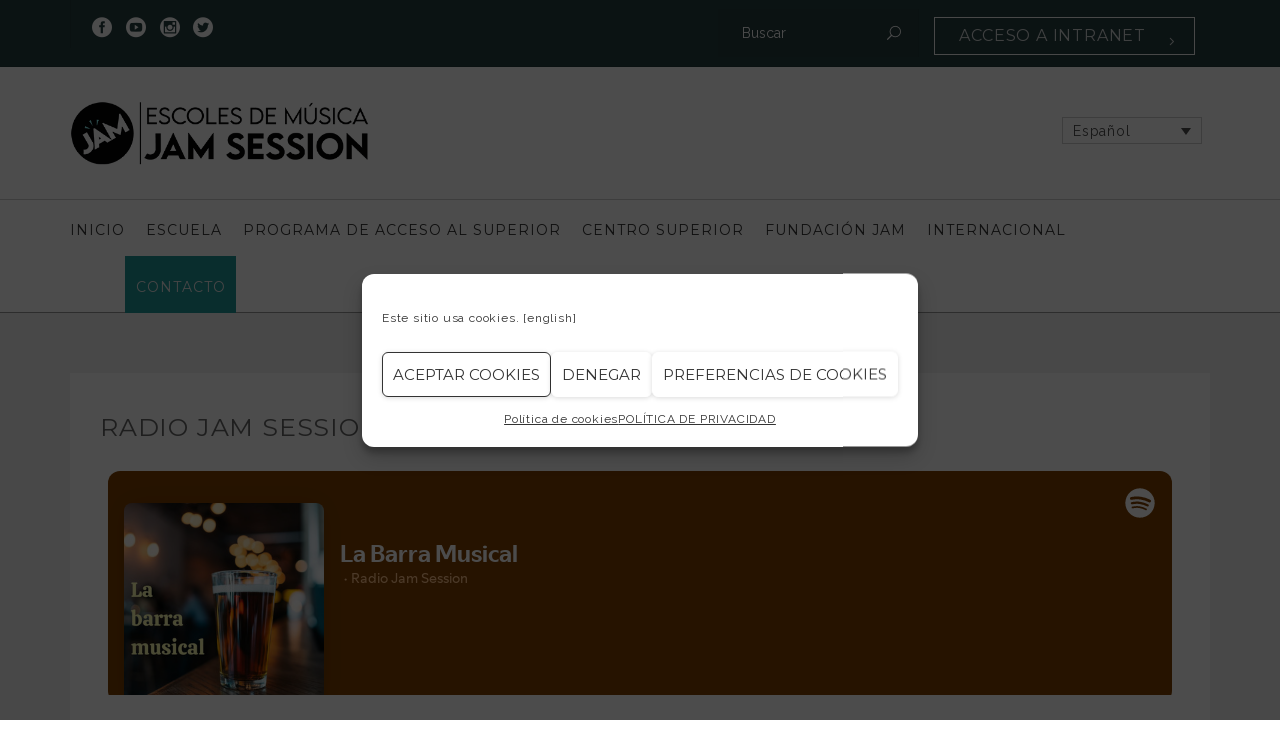

--- FILE ---
content_type: text/html; charset=UTF-8
request_url: https://jamsession.cat/radio-jam-session/
body_size: 129018
content:
<!DOCTYPE html>
<html dir="ltr" lang="es-ES" prefix="og: https://ogp.me/ns#">
<head>
	<meta name="viewport" content="width=device-width, initial-scale=1">
    <meta charset="UTF-8" />
    <link rel="profile" href="https://gmpg.org/xfn/11" />
    <title>RADIO JAM SESSION - Jam Session - Barcelona</title>
	<style>img:is([sizes="auto" i], [sizes^="auto," i]) { contain-intrinsic-size: 3000px 1500px }</style>
	<link rel="alternate" hreflang="es-es" href="https://jamsession.cat/radio-jam-session/" />

		<!-- All in One SEO 4.8.4.1 - aioseo.com -->
	<meta name="robots" content="max-image-preview:large" />
	<meta name="author" content="escuela"/>
	<link rel="canonical" href="https://jamsession.cat/radio-jam-session/" />
	<meta name="generator" content="All in One SEO (AIOSEO) 4.8.4.1" />
		<meta property="og:locale" content="es_ES" />
		<meta property="og:site_name" content="Jam Session - Barcelona - Escuelas de música especializadas en Rock, Metal y Músicas Actuales" />
		<meta property="og:type" content="article" />
		<meta property="og:title" content="RADIO JAM SESSION - Jam Session - Barcelona" />
		<meta property="og:url" content="https://jamsession.cat/radio-jam-session/" />
		<meta property="article:published_time" content="2021-06-15T10:49:13+00:00" />
		<meta property="article:modified_time" content="2021-06-15T10:49:13+00:00" />
		<meta property="article:publisher" content="https://www.facebook.com/ESMJamSession/" />
		<meta name="twitter:card" content="summary" />
		<meta name="twitter:site" content="@JamSessionBCN" />
		<meta name="twitter:title" content="RADIO JAM SESSION - Jam Session - Barcelona" />
		<meta name="twitter:creator" content="@JamSessionBCN" />
		<script type="application/ld+json" class="aioseo-schema">
			{"@context":"https:\/\/schema.org","@graph":[{"@type":"BlogPosting","@id":"https:\/\/jamsession.cat\/radio-jam-session\/#blogposting","name":"RADIO JAM SESSION - Jam Session - Barcelona","headline":"RADIO JAM SESSION","author":{"@id":"https:\/\/jamsession.cat\/author\/escuela\/#author"},"publisher":{"@id":"https:\/\/jamsession.cat\/#organization"},"datePublished":"2021-06-15T10:49:13+00:00","dateModified":"2021-06-15T10:49:13+00:00","inLanguage":"es-ES","mainEntityOfPage":{"@id":"https:\/\/jamsession.cat\/radio-jam-session\/#webpage"},"isPartOf":{"@id":"https:\/\/jamsession.cat\/radio-jam-session\/#webpage"},"articleSection":"Sin categor\u00eda"},{"@type":"BreadcrumbList","@id":"https:\/\/jamsession.cat\/radio-jam-session\/#breadcrumblist","itemListElement":[{"@type":"ListItem","@id":"https:\/\/jamsession.cat#listItem","position":1,"name":"Inicio","item":"https:\/\/jamsession.cat","nextItem":{"@type":"ListItem","@id":"https:\/\/jamsession.cat\/category\/sin-categoria\/#listItem","name":"Sin categor\u00eda"}},{"@type":"ListItem","@id":"https:\/\/jamsession.cat\/category\/sin-categoria\/#listItem","position":2,"name":"Sin categor\u00eda","item":"https:\/\/jamsession.cat\/category\/sin-categoria\/","nextItem":{"@type":"ListItem","@id":"https:\/\/jamsession.cat\/radio-jam-session\/#listItem","name":"RADIO JAM SESSION"},"previousItem":{"@type":"ListItem","@id":"https:\/\/jamsession.cat#listItem","name":"Inicio"}},{"@type":"ListItem","@id":"https:\/\/jamsession.cat\/radio-jam-session\/#listItem","position":3,"name":"RADIO JAM SESSION","previousItem":{"@type":"ListItem","@id":"https:\/\/jamsession.cat\/category\/sin-categoria\/#listItem","name":"Sin categor\u00eda"}}]},{"@type":"Organization","@id":"https:\/\/jamsession.cat\/#organization","name":"Jam Session","description":"Escuelas de m\u00fasica especializadas en Rock, Metal y M\u00fasicas Actuales Escuela Superior de Rock, Metal y M\u00fasicas Actuales. Grado universitario oficial en Rock, Metal y M\u00fasicas Actuales.","url":"https:\/\/jamsession.cat\/","sameAs":["https:\/\/www.facebook.com\/ESMJamSession\/","https:\/\/x.com\/JamSessionBCN","https:\/\/www.instagram.com\/escuelas_jam_session\/","https:\/\/www.tiktok.com\/@escuelas_jam_session","https:\/\/www.youtube.com\/user\/ESCUELAJAMSESSION"]},{"@type":"Person","@id":"https:\/\/jamsession.cat\/author\/escuela\/#author","url":"https:\/\/jamsession.cat\/author\/escuela\/","name":"escuela","image":{"@type":"ImageObject","@id":"https:\/\/jamsession.cat\/radio-jam-session\/#authorImage","url":"https:\/\/secure.gravatar.com\/avatar\/400a49f701ebbd88b66af0d74a1416c40b2bab9039da33ae810c1886f5a09c6f?s=96&d=mm&r=g","width":96,"height":96,"caption":"escuela"}},{"@type":"WebPage","@id":"https:\/\/jamsession.cat\/radio-jam-session\/#webpage","url":"https:\/\/jamsession.cat\/radio-jam-session\/","name":"RADIO JAM SESSION - Jam Session - Barcelona","inLanguage":"es-ES","isPartOf":{"@id":"https:\/\/jamsession.cat\/#website"},"breadcrumb":{"@id":"https:\/\/jamsession.cat\/radio-jam-session\/#breadcrumblist"},"author":{"@id":"https:\/\/jamsession.cat\/author\/escuela\/#author"},"creator":{"@id":"https:\/\/jamsession.cat\/author\/escuela\/#author"},"datePublished":"2021-06-15T10:49:13+00:00","dateModified":"2021-06-15T10:49:13+00:00"},{"@type":"WebSite","@id":"https:\/\/jamsession.cat\/#website","url":"https:\/\/jamsession.cat\/","name":"Jam Session - Barcelona","description":"Escuelas de m\u00fasica especializadas en Rock, Metal y M\u00fasicas Actuales","inLanguage":"es-ES","publisher":{"@id":"https:\/\/jamsession.cat\/#organization"}}]}
		</script>
		<!-- All in One SEO -->

<link rel='dns-prefetch' href='//fonts.googleapis.com' />
<link rel="alternate" type="application/rss+xml" title="Jam Session - Barcelona &raquo; Feed" href="https://jamsession.cat/feed/" />
<link rel="alternate" type="application/rss+xml" title="Jam Session - Barcelona &raquo; Feed de los comentarios" href="https://jamsession.cat/comments/feed/" />
<link rel="alternate" type="application/rss+xml" title="Jam Session - Barcelona &raquo; Comentario RADIO JAM SESSION del feed" href="https://jamsession.cat/radio-jam-session/feed/" />
<script type="text/javascript">
/* <![CDATA[ */
window._wpemojiSettings = {"baseUrl":"https:\/\/s.w.org\/images\/core\/emoji\/15.1.0\/72x72\/","ext":".png","svgUrl":"https:\/\/s.w.org\/images\/core\/emoji\/15.1.0\/svg\/","svgExt":".svg","source":{"concatemoji":"https:\/\/jamsession.cat\/wp-includes\/js\/wp-emoji-release.min.js?ver=6.8.1"}};
/*! This file is auto-generated */
!function(i,n){var o,s,e;function c(e){try{var t={supportTests:e,timestamp:(new Date).valueOf()};sessionStorage.setItem(o,JSON.stringify(t))}catch(e){}}function p(e,t,n){e.clearRect(0,0,e.canvas.width,e.canvas.height),e.fillText(t,0,0);var t=new Uint32Array(e.getImageData(0,0,e.canvas.width,e.canvas.height).data),r=(e.clearRect(0,0,e.canvas.width,e.canvas.height),e.fillText(n,0,0),new Uint32Array(e.getImageData(0,0,e.canvas.width,e.canvas.height).data));return t.every(function(e,t){return e===r[t]})}function u(e,t,n){switch(t){case"flag":return n(e,"\ud83c\udff3\ufe0f\u200d\u26a7\ufe0f","\ud83c\udff3\ufe0f\u200b\u26a7\ufe0f")?!1:!n(e,"\ud83c\uddfa\ud83c\uddf3","\ud83c\uddfa\u200b\ud83c\uddf3")&&!n(e,"\ud83c\udff4\udb40\udc67\udb40\udc62\udb40\udc65\udb40\udc6e\udb40\udc67\udb40\udc7f","\ud83c\udff4\u200b\udb40\udc67\u200b\udb40\udc62\u200b\udb40\udc65\u200b\udb40\udc6e\u200b\udb40\udc67\u200b\udb40\udc7f");case"emoji":return!n(e,"\ud83d\udc26\u200d\ud83d\udd25","\ud83d\udc26\u200b\ud83d\udd25")}return!1}function f(e,t,n){var r="undefined"!=typeof WorkerGlobalScope&&self instanceof WorkerGlobalScope?new OffscreenCanvas(300,150):i.createElement("canvas"),a=r.getContext("2d",{willReadFrequently:!0}),o=(a.textBaseline="top",a.font="600 32px Arial",{});return e.forEach(function(e){o[e]=t(a,e,n)}),o}function t(e){var t=i.createElement("script");t.src=e,t.defer=!0,i.head.appendChild(t)}"undefined"!=typeof Promise&&(o="wpEmojiSettingsSupports",s=["flag","emoji"],n.supports={everything:!0,everythingExceptFlag:!0},e=new Promise(function(e){i.addEventListener("DOMContentLoaded",e,{once:!0})}),new Promise(function(t){var n=function(){try{var e=JSON.parse(sessionStorage.getItem(o));if("object"==typeof e&&"number"==typeof e.timestamp&&(new Date).valueOf()<e.timestamp+604800&&"object"==typeof e.supportTests)return e.supportTests}catch(e){}return null}();if(!n){if("undefined"!=typeof Worker&&"undefined"!=typeof OffscreenCanvas&&"undefined"!=typeof URL&&URL.createObjectURL&&"undefined"!=typeof Blob)try{var e="postMessage("+f.toString()+"("+[JSON.stringify(s),u.toString(),p.toString()].join(",")+"));",r=new Blob([e],{type:"text/javascript"}),a=new Worker(URL.createObjectURL(r),{name:"wpTestEmojiSupports"});return void(a.onmessage=function(e){c(n=e.data),a.terminate(),t(n)})}catch(e){}c(n=f(s,u,p))}t(n)}).then(function(e){for(var t in e)n.supports[t]=e[t],n.supports.everything=n.supports.everything&&n.supports[t],"flag"!==t&&(n.supports.everythingExceptFlag=n.supports.everythingExceptFlag&&n.supports[t]);n.supports.everythingExceptFlag=n.supports.everythingExceptFlag&&!n.supports.flag,n.DOMReady=!1,n.readyCallback=function(){n.DOMReady=!0}}).then(function(){return e}).then(function(){var e;n.supports.everything||(n.readyCallback(),(e=n.source||{}).concatemoji?t(e.concatemoji):e.wpemoji&&e.twemoji&&(t(e.twemoji),t(e.wpemoji)))}))}((window,document),window._wpemojiSettings);
/* ]]> */
</script>
<style id='wp-emoji-styles-inline-css' type='text/css'>

	img.wp-smiley, img.emoji {
		display: inline !important;
		border: none !important;
		box-shadow: none !important;
		height: 1em !important;
		width: 1em !important;
		margin: 0 0.07em !important;
		vertical-align: -0.1em !important;
		background: none !important;
		padding: 0 !important;
	}
</style>
<style id='pdfemb-pdf-embedder-viewer-style-inline-css' type='text/css'>
.wp-block-pdfemb-pdf-embedder-viewer{max-width:none}

</style>
<link rel='stylesheet' id='bg-shce-genericons-css' href='https://jamsession.cat/wp-content/plugins/show-hidecollapse-expand/assets/css/genericons/genericons.css?ver=6.8.1' type='text/css' media='all' />
<link rel='stylesheet' id='bg-show-hide-css' href='https://jamsession.cat/wp-content/plugins/show-hidecollapse-expand/assets/css/bg-show-hide.css?ver=6.8.1' type='text/css' media='all' />
<link rel='stylesheet' id='wpml-legacy-dropdown-0-css' href='//jamsession.cat/wp-content/plugins/sitepress-multilingual-cms/templates/language-switchers/legacy-dropdown/style.css?ver=1' type='text/css' media='all' />
<style id='wpml-legacy-dropdown-0-inline-css' type='text/css'>
.wpml-ls-sidebars-sidebar-widgetsfluid-header{background-color:#eeeeee;}.wpml-ls-sidebars-sidebar-widgetsfluid-header, .wpml-ls-sidebars-sidebar-widgetsfluid-header .wpml-ls-sub-menu, .wpml-ls-sidebars-sidebar-widgetsfluid-header a {border-color:#cdcdcd;}.wpml-ls-sidebars-sidebar-widgetsfluid-header a {color:#444444;background-color:#ffffff;}.wpml-ls-sidebars-sidebar-widgetsfluid-header a:hover,.wpml-ls-sidebars-sidebar-widgetsfluid-header a:focus {color:#000000;background-color:#eeeeee;}.wpml-ls-sidebars-sidebar-widgetsfluid-header .wpml-ls-current-language>a {color:#444444;background-color:#ffffff;}.wpml-ls-sidebars-sidebar-widgetsfluid-header .wpml-ls-current-language:hover>a, .wpml-ls-sidebars-sidebar-widgetsfluid-header .wpml-ls-current-language>a:focus {color:#000000;background-color:#eeeeee;}
.wpml-ls-statics-shortcode_actions{background-color:#eeeeee;}.wpml-ls-statics-shortcode_actions, .wpml-ls-statics-shortcode_actions .wpml-ls-sub-menu, .wpml-ls-statics-shortcode_actions a {border-color:#cdcdcd;}.wpml-ls-statics-shortcode_actions a {color:#444444;background-color:#ffffff;}.wpml-ls-statics-shortcode_actions a:hover,.wpml-ls-statics-shortcode_actions a:focus {color:#000000;background-color:#eeeeee;}.wpml-ls-statics-shortcode_actions .wpml-ls-current-language>a {color:#444444;background-color:#ffffff;}.wpml-ls-statics-shortcode_actions .wpml-ls-current-language:hover>a, .wpml-ls-statics-shortcode_actions .wpml-ls-current-language>a:focus {color:#000000;background-color:#eeeeee;}
</style>
<link rel='stylesheet' id='cmplz-general-css' href='https://jamsession.cat/wp-content/plugins/complianz-gdpr/assets/css/cookieblocker.min.css?ver=1752498251' type='text/css' media='all' />
<link rel='stylesheet' id='parent-style-css' href='https://jamsession.cat/wp-content/themes/recycle/style.css?ver=6.8.1' type='text/css' media='all' />
<link rel='stylesheet' id='child-style-css' href='https://jamsession.cat/wp-content/themes/recycle-child-theme/style.css?ver=1.0.0' type='text/css' media='all' />
<link rel='stylesheet' id='bootstrap-css' href='https://jamsession.cat/wp-content/themes/recycle/libs/bootstrap/css/bootstrap.min.css?ver=6.8.1' type='text/css' media='all' />
<link rel='stylesheet' id='fontawesome-css' href='https://jamsession.cat/wp-content/themes/recycle/libs/font-awesome/css/font-awesome.min.css?ver=6.8.1' type='text/css' media='all' />
<link rel='stylesheet' id='elegant-icons-css' href='https://jamsession.cat/wp-content/themes/recycle/libs/elegant_font/HTMLCSS/style-ot-5.css?ver=6.8.1' type='text/css' media='all' />
<link rel='stylesheet' id='owl-css' href='https://jamsession.cat/wp-content/themes/recycle/libs/owlcarousel/assets/owl.carousel.min.css?ver=6.8.1' type='text/css' media='all' />
<link rel='stylesheet' id='owl-theme-css' href='https://jamsession.cat/wp-content/themes/recycle/libs/owlcarousel/assets/owl.theme.default.min.css?ver=6.8.1' type='text/css' media='all' />
<link rel='stylesheet' id='swipebox-css' href='https://jamsession.cat/wp-content/themes/recycle/libs/swipebox/css/swipebox.min.css?ver=6.8.1' type='text/css' media='all' />
<link rel='stylesheet' id='recycle_components-css' href='https://jamsession.cat/wp-content/themes/recycle/css-min/components.css?ver=6.8.1' type='text/css' media='all' />
<style id='recycle_components-inline-css' type='text/css'>
@media (max-width:991px){body .site-main{padding-top:60px;padding-bottom:60px}}@media (min-width:1200px) and (max-width:1350px){body.boxed .stickymenu .site-branding .logo{padding-left:15px}}@media (min-width:992px){header.nav-dark .nav-menu ul.sub-menu li.menu-item:not(:last-child):not(.orion-megamenu-subitem):after{background-color:rgba(0,0,0,.1)}header.nav-light .nav-menu ul.sub-menu li.menu-item:not(:last-child):not(.orion-megamenu-subitem):after{background-color:rgba(0,0,0,.2)}header .nav-menu .orion-megamenu.mega-light-borders ul.sub-menu .sub-menu li.menu-item:not(:last-child):after{background-color:rgba(0,0,0,.2)}header .nav-menu .orion-megamenu.mega-dark-borders ul.sub-menu .sub-menu li.menu-item:not(:last-child):after{background-color:rgba(0,0,0,.1)}}@media (min-width:992px){header.nav-light .last-tab-wrap .woocart ul.product_list_widget>li.mini_cart_item{border-color:rgba(0,0,0,.2)}header.nav-dark .last-tab-wrap .woocart ul.product_list_widget>li.mini_cart_item{border-color:rgba(0,0,0,.1)}}@media(max-width:991px){.isotope-el .overlay-hover-primary .overlay{background:#53a3a4;opacity:.8}.isotope-el .overlay-hover-secondary .overlay{background:#1e9799;opacity:.8}.isotope-el .overlay-hover-tertiary .overlay{background:#263F40;opacity:.8}}header.nav-style-2 .nav-menu>.orion-megamenu>.mega-indicator-wrap:after,header.nav-style-3 .nav-menu>.orion-megamenu>.mega-indicator-wrap:after{border-bottom-color:#000}.top-bar,.top-bar .widget_shopping_cart .orion-cart-wrapper{background-color:#53a3a4}.top-bar-toggle{border-top-color:#53a3a4}@media (min-width:992px){.mainheader a.logo>img{max-height:65px;max-width:300px}.header-classic .site-branding,.header-classic .site-branding .text-logo,header.stickymenu .site-branding{width:300px}}@media (min-width:992px){header.nav-dark:not(.stickymenu) .nav-container,header.nav-dark:not(.stickymenu) .nav-container.nav-type-boxed .site-navigation{background-color:#303d3a}header.nav-light:not(.stickymenu) .nav-container:not(.nav-type-boxed){background-color:transparent}header.nav-light:not(.stickymenu) .nav-container.nav-type-boxed .site-navigation{background-color:#fff}}@media (min-width:992px){.nav-dark .nav-menu>li>a,.nav-dark .nav-menu>ul>li>a{color:rgba(255,255,255,.8);background:transparent}.site-branding.text-light .site-title span{color:rgba(255,255,255,.8)}.nav-dark .nav-menu>li:hover>a,.nav-dark .nav-menu>ul>li:hover>a,.nav-dark .nav-menu>li:focus>a,.nav-dark .nav-menu>ul>li:focus>a{color:rgba(255,255,255,1);background:rgba(0,0,0,.05)}.nav-dark .nav-menu>li.current-menu-item>a,.nav-dark .nav-menu>li.current-menu-ancestor>a,.nav-dark .nav-menu>li.one-page-current-item>a,.nav-dark .nav-menu>li.one-page-current-anchester>a{color:rgba(255,255,255,1);background:rgba(0,0,0,.15)}.nav-dark .last-tab-wrap .woo-cart-icon{color:rgba(255,255,255,.8)}.nav-dark ul.sub-menu:not(.mega-light) li.menu-item>a,.orion-megamenu ul.sub-menu.nav-dark li.menu-item>a,.nav-dark ul.sub-menu:not(.nav-light) li.menu-item>span,.nav-dark .nav-menu ul.sub-menu:not(.mega-light) li>a>span.coll_btn i,.nav-dark .search-submit,.nav-dark .search-form input,header.nav-dark .nav-menu .togglecontainer .widget_nav_menu li a,li.orion-megamenu>ul.sub-menu.nav-dark>li:hover>a,header.nav-dark .main-nav-wrap .nav-menu .orion-cart-wrapper,header.nav-dark .main-nav-wrap .nav-menu .orion-cart-wrapper a:not(.btn),header.nav-dark .main-nav-wrap .nav-menu .orion-cart-wrapper a:not(.btn) span{color:rgba(0,0,0,.8)}.nav-dark ul.sub-menu .menu-item:hover>a,.nav-dark ul.sub-menu li.menu-item:hover>a:not(.btn):hover,.nav-dark .nav-menu ul.sub-menu li:hover>a>span.coll_btn i,.nav-dark ul.sub-menu li:focus>a,.nav-dark .nav-menu ul.sub-menu li:focus>a>span.coll_btn i,header.nav-dark .nav-menu .togglecontainer .widget_nav_menu li a:hover,.widget_nav_menu.text-dark .current-menu-ancestor>a,li.orion-megamenu>ul.sub-menu.nav-dark>li>a:hover,header.nav-dark .main-nav-wrap .nav-menu .orion-cart-wrapper a:not(.btn):hover,header.nav-dark .main-nav-wrap .nav-menu .orion-cart-wrapper a:not(.btn):hover span{color:#53a3a4}.nav-dark ul.sub-menu li.menu-item:not(.orion-megamenu-subitem).current-menu-item>a,.nav-dark ul.sub-menu li.menu-item:not(.orion-megamenu-subitem).current-menu-ancestor>a,.nav-dark ul.sub-menu li.menu-item.one-page-current-item>a,.nav-dark ul.sub-menu li.menu-item.one-page-current-anchester>a{color:#53a3a4}.nav-dark .nav-menu li:not(.orion-megamenu-subitem)>ul.sub-menu,.nav-dark .nav-menu .togglecontainer,header.nav-dark .main-nav-wrap .nav-menu .orion-cart-wrapper{background-color:rgba(255,255,255,.95)}header.nav-dark .site-navigation .search.open .searchwrap{background-color:rgba(255,255,255,.95)}.nav-dark .to-x .search-box .circle.top{border-top-color:rgba(255,255,255,.8);border-left-color:rgba(255,255,255,.8)}.nav-dark .to-x .search-box .circle.bottom{border-right-color:rgba(255,255,255,.8);border-bottom-color:rgba(255,255,255,.8)}.nav-dark .to-x .search-box .handle{background-color:rgba(255,255,255,.8)}.nav-light .nav-menu>li>a,.nav-light .nav-menu>ul>li>a{color:rgba(0,0,0,.8);background:transparent}.nav-light .nav-menu>li:hover>a,.nav-light .nav-menu>ul>li:hover>a,.nav-light .nav-menu>li:focus>a,.nav-light .nav-menu>ul>li:focus>a{color:#53a3a4;background:rgba(0,0,0,.05)}.nav-light .nav-menu>li.current-menu-item>a,.nav-light .nav-menu>li.current-menu-ancestor>a,.nav-light .nav-menu>li.one-page-current-item>a,.nav-light .nav-menu>li.one-page-current-anchester>a{color:#53a3a4;background:rgba(34,170,134,.15)}.nav-light .last-tab-wrap .woo-cart-icon{color:rgba(0,0,0,.8)}.nav-light ul.sub-menu li.menu-item>a,.nav-light ul.sub-menu li.menu-item>span,.nav-light .nav-menu ul.sub-menu li>a>span.coll_btn i,.orion-megamenu ul.sub-menu.nav-light li.menu-item>a,header.nav-light .main-nav-wrap .nav-menu .orion-cart-wrapper,header.nav-light .main-nav-wrap .nav-menu .orion-cart-wrapper a:not(.btn),header.nav-light .main-nav-wrap .nav-menu .orion-cart-wrapper a:not(.btn) span{color:#fff}.nav-light ul.sub-menu li.menu-item:not(.orion-megamenu-subitem):hover>a:not(.btn),ul.sub-menu.nav-light .megamenu-sidebar .widget_nav_menu li>a:not(.btn):hover,ul.sub-menu.nav-light li.orion-megamenu-subitem>a:hover,.nav-light .nav-menu ul.sub-menu li:hover>a>span.coll_btn i,.nav-light ul.sub-menu li:focus>a,.nav-light .nav-menu ul.sub-menu li:focus>a>span.coll_btn i,header.nav-light .nav-menu .togglecontainer .widget_nav_menu li a:hover,ul.sub-menu>.current-menu-item>a,.nav-light ul.sub-menu .current-menu-item>a,ul.sub-menu>.current-menu-ancestor>a,.nav-light ul.sub-menu .current-menu-ancestor>a,header.nav-light .main-nav-wrap .nav-menu .orion-cart-wrapper a:not(.btn):hover,header.nav-light .main-nav-wrap .nav-menu .orion-cart-wrapper a:not(.btn):hover span{color:#53a3a4}.nav-light ul.sub-menu li.menu-item:not(.orion-megamenu-subitem).current-menu-item>a:not(.btn),.nav-light ul.sub-menu li.menu-item:not(.orion-megamenu-subitem).current-menu-ancestor>a:not(.btn),.nav-light ul.sub-menu li.menu-item.one-page-current-anchester>a,.nav-light ul.sub-menu li.menu-item.one-page-current-item>a{color:#53a3a4}.nav-light .nav-menu li:not(.orion-megamenu-subitem)>ul.sub-menu,.nav-light .nav-menu .togglecontainer{background-color:rgba(0,0,0,.9)}header.nav-light .site-navigation .search.open .searchwrap,header.nav-light .nav-menu .togglecontainer .widget_nav_menu li a,header.nav-light .main-nav-wrap .nav-menu .orion-cart-wrapper{background-color:rgba(0,0,0,.9)}.header-classic.nav-light .nav-menu>li>.sub-menu:before,.header-classic.nav-light .nav-menu>li.mega-menu-item.mega-active:before,.header-with-widgets.nav-light .nav-menu>li>.sub-menu:before{border-bottom-color:rgba(0,0,0,.9)}.header-classic.nav-dark .nav-menu>li>.sub-menu:before,.header-classic.nav-dark .nav-menu>li.mega-menu-item.mega-active:before,.header-with-widgets.nav-dark .nav-menu>li>.sub-menu:before{border-bottom-color:rgba(255,255,255,.95)}.nav-light .to-x .search-box .circle.top{border-top-color:rgba(0,0,0,.8);border-left-color:rgba(0,0,0,.8)}.nav-light .to-x .search-box .circle.bottom{border-right-color:rgba(0,0,0,.8);border-bottom-color:rgba(0,0,0,.8)}.nav-light .to-x .search-box .handle{background-color:rgba(0,0,0,.8)}}@media (max-width:991px){.site-header .nav-container.open,.site-header .mobile-cart.open{background-color:#383838}header.site-header.nav-dark .nav-container.open,.site-header.nav-dark .mobile-cart.open{background-color:#383838}header.site-header.nav-light .nav-container.open,.site-header.nav-light .mobile-cart.open{background-color:#383838}header.nav-light .nav-menu li:not(.current-menu-item):not(:hover)>a,header.nav-light .nav-menu li.menu-item>span,.nav-light .coll_btn i,.nav-light .site-navigation .widget .description,.nav-light .coll_btn i,.nav-light .site-navigation .widget h4,.nav-light .site-navigation .widget p,.nav-light .site-navigation .widget-title,.nav-light .mobile-cart a:not(.btn),.nav-light .mobile-cart,.nav-light .mobile-cart a>.item-title,.nav-light .menu-item .search-form .searchfield,.nav-light .site-navigation input.search-submit,.nav-light .woo-cart-icon,.site-header.nav-light .coll_btn i{color:#e5e5e5}.nav-dark .nav-menu li>a,header.nav-dark .nav-menu ul.sub-menu li:not(:hover)>a,header.nav-dark .nav-menu ul.sub-menu li>span,.nav-dark .coll_btn i,.nav-dark .site-navigation .widget .description,.nav-dark .coll_btn i,.nav-dark .site-navigation .widget .item-title,.nav-dark .site-navigation .widget p,.nav-dark .site-navigation .widget-title,.nav-dark .menu-item.search .searchfield,.nav-dark .site-navigation input.search-submit,.nav-dark .mobile-cart a:not(.btn),.nav-dark .mobile-cart,.nav-dark .mobile-cart a>.item-title,.nav-dark .woo-cart-icon{color:#e5e5e5}.nav-light .nav-menu .search-form input.searchfield::-webkit-input-placeholder{color:#e5e5e5;opacity:.8}.nav-light .nav-menu .search-form input.searchfield::-moz-placeholder{color:#e5e5e5;opacity:.8}.nav-light .nav-menu .search-form input.searchfield:-ms-input-placeholder{color:#e5e5e5;opacity:.8}.nav-light .nav-menu .search-form input.searchfield::placeholder{color:#e5e5e5;opacity:.8}.nav-dark .nav-menu .search-form input.searchfield::-webkit-input-placeholder{color:#e5e5e5;opacity:.8}.nav-dark .nav-menu .search-form input.searchfield::-moz-placeholder{color:#e5e5e5;opacity:.8}.nav-dark .nav-menu .search-form input.searchfield:-ms-input-placeholder{color:#e5e5e5;opacity:.8}.nav-dark .nav-menu .search-form input.searchfield::placeholder{color:#e5e5e5;opacity:.8}.nav-menu li:hover>a,header .nav-menu ul.sub-menu li:hover>a,.site-header .coll_btn:hover i,.nav-menu li.current-menu-item>a,.nav-menu li.current-menu-ancestor>a,.nav-menu input.search-submit[type=submit]:hover{color:#d8d8d8!important}.coll_btn i{line-height:48px}.sub-menu>li>a,.sub-menu>li>span{line-height:48px}}@media (min-width:992px){.header-with-widgets.nav-style-1 .nav-menu>li>a,.header-with-widgets.nav-style-3 .nav-menu>li>a{padding-top:17px;padding-bottom:17px}.header-with-widgets.nav-style-1 .nav-menu>.last-tab>.last-tab-wrap,.header-with-widgets.nav-style-3 .nav-menu>.last-tab>.last-tab-wrap{padding-top:17px}.header-with-widgets.nav-style-2 .nav-menu>li:not(.last-tab){padding-top:23px;padding-bottom:23px}.header-with-widgets.nav-style-2 .container-fluid .site-navigation{padding-left:23px;padding-right:23px}.header-with-widgets.nav-style-2 .nav-menu>li.last-tab{padding-top:23px}.header-with-widgets.nav-style-2:not(.stickymenu) .nav-menu>.orion-megamenu>.mega-indicator-wrap:after,.header-with-widgets.nav-style-3:not(.stickymenu) .nav-menu>.orion-megamenu>.mega-indicator-wrap:after{top:23px}.header-with-widgets .last-tab-wrap .woocart{max-height:82px!important;height:82px!important;margin-top:0!important;transform:translateY(-17px)}header.site-header.nav-style-boxed .mainheader>div>.container-boxed{margin-bottom:41px}.header-with-widgets.nav-style-boxed+.page-heading>.container,.header-with-widgets.nav-style-boxed+.site-content>.site-main:not(.notoppadding){margin-top:41px}}@media (min-width:1350px){.boxed-container .header-with-widgets .container-boxed{padding-left:30px;padding-right:30px}}header.header-with-widgets.nav-style-2.nav-light .nav-menu>li>.sub-menu:before{border-bottom-color:rgba(0,0,0,.9)}.nav-style-2.nav-light .nav-menu>li>.sub-menu:before,.nav-style-3.nav-light .nav-menu>li>.sub-menu:before{border-bottom-color:rgba(0,0,0,.9)}header.header-with-widgets.nav-style-2.nav-dark .nav-menu>li>.sub-menu:before,header.header-with-widgets.nav-style-3.nav-dark .nav-menu>li>.sub-menu:before{border-bottom-color:rgba(255,255,255,.95)}.nav-style-2.nav-dark .nav-menu>li>.sub-menu:before,.nav-style-3.nav-dark .nav-menu>li>.sub-menu:before{border-bottom-color:rgba(255,255,255,.95)}@media (min-width:992px){.header-with-widgets>.mainheader>div>.container,.header-with-widgets .site-branding{min-height:132px}}@media (min-width:992px){.nav-menu>.menu-item>a,.header-with-widgets.nav-style-boxed.nav-style-2 .nav-menu>li:first-child>a{padding-left:11px;padding-right:11px}.header-with-widgets.nav-style-boxed.nav-style-3 .nav-menu>li:first-child>a{padding-left:22px;padding-right:11px}.header-with-widgets .last-tab .last-tab-wrap{margin-right:0}.header-classic .last-tab-wrap>ul{padding-left:11px}}.top-bar .so-widget-orion_mega_widget_topbar>.widget-title span[class*=icon]{color:#53a3a4}.top-bar .so-widget-orion_mega_widget_topbar>.widget-title:not(.active):hover span[class*=icon]{color:#53a3a4}.top-bar .so-widget-orion_mega_widget_topbar>.widget-title.active span[class*=icon]{color:#fff}.top-bar .so-widget-orion_mega_widget_topbar>.widget-title.featured span[class*=icon]{color:#1e9799}.top-bar .so-widget-orion_mega_widget_topbar>.widget-title.featured:not(.active):hover span[class*=icon]{color:#1e9799}.top-bar .so-widget-orion_mega_widget_topbar>.widget-title.featured.active span[class*=icon]{color:#fff}@media (min-width:992px){.top-bar:not(.hide-border),.top-bar.equal .top-bar-wrap{border-color:rgba(0,0,0,.1)}}@media (max-width:991px){.top-bar.equal:not(.hide-border) .top-bar-wrap{border-color:rgba(0,0,0,.1)}}.top-bar.left-right .add-dividers .section,body:not(.boxed) .top-bar.left-right>.container .top-bar-wrap.add-dividers:first-child .section:first-child{border-color:rgba(0,0,0,.1)}.prev-post a:hover,.next-post a:hover{background-color:rgba(83,163,164,.85)}.prev-post.bg-img a:not(:hover),.next-post.bg-img a:not(:hover){background-color:rgba(255,255,255,1)}@media (min-width:992px){.header-classic.site-header .site-branding{min-height:132px}.header-with-widgets.site-header .site-branding{min-height:132px}.header-with-widgets .relative-wrap{height:132px}.header-with-widgets.site-header .header-widgets>*{max-height:132px}.header-with-widgets.site-header .header-widgets img{max-height:132px;width:auto}.header-classic.nav-style-1:not(.stickymenu) .nav-menu>li>a,.header-classic.nav-style-2:not(.stickymenu) .nav-menu>li:not(.last-tab),.header-classic.nav-style-3:not(.stickymenu) .nav-menu>li>a{padding-top:42px;padding-bottom:42px}.header-classic.nav-style-2:not(.stickymenu) .nav-menu>.orion-megamenu>.mega-indicator-wrap:after{top:42px}.header-classic.nav-style-3:not(.stickymenu) .nav-menu>li>.last-tab-wrap,.header-classic.nav-style-1:not(.stickymenu) .nav-menu>li>.last-tab-wrap,.header-classic.nav-style-2:not(.stickymenu) .nav-menu>.last-tab{padding-top:42px}.nav-style-2:not(.type-fluid-nav):not(.stickymenu) .nav-menu>li>.sub-menu,.nav-style-2:not(.type-fluid-nav):not(.stickymenu) .nav-menu>li>.togglecontainer{top:132px}.header-classic a.logo>img,.header-classic a.site-title{top:50%}.header-with-widgets a.logo>img{top:50%}.header-with-widgets a.site-title>span,.header-classic a.site-title>span{top:50%;transform:translateY(-50%);position:absolute}.header-classic .last-tab-wrap .woocart{max-height:132px!important;height:132px!important;margin-top:0!important;transform:translateY(-42px)}}.primary-hover:hover,.primary-hover:hover>a{color:#53a3a4}.overlay-c1-wrapper{background:#53a3a4;opacity:.9}.overlay-c2-wrapper{background:#1e9799;opacity:.9}.overlay-c3-wrapper{background:#263F40;opacity:.9}.overlay-c1-c2-wrapper{background:linear-gradient(-45deg,#53a3a4,#1e9799);opacity:.85}.overlay-c2-c1-wrapper{background:linear-gradient(-45deg,#1e9799,#53a3a4);opacity:.85}@media (min-width:992px){.overlay-c1-t-wrapper{background:linear-gradient(90deg,#53a3a4 0,rgba(255,255,255,0) 100%);opacity:.95}.overlay-c2-t-wrapper{background:linear-gradient(90deg,#1e9799 0,rgba(255,255,255,0) 100%);opacity:.95}.overlay-c3-t-wrapper{background:linear-gradient(90deg,#263F40 0,rgba(255,255,255,0) 100%);opacity:.95}}@media (max-width:991px){.overlay-c1-t-wrapper{background:#53a3a4;opacity:.85}.overlay-c2-t-wrapper{background:#1e9799;opacity:.85}.overlay-c3-t-wrapper{background:#263F40;opacity:.85}}.woocommerce-info{border-top-color:#53a3a4}.woocommerce-info a:not(:hover),.woocommerce-message a:not(:hover),.woocommerce-error a:not(:hover),.woocommerce-notice a:not(:hover){color:#449495}.woocommerce-info a:hover,.woocommerce-message a:hover,.woocommerce-error a:hover,.woocommerce-notice a:hover{color:#53a3a4}button:hover,button.active,.btn.active,button:focus,.btn:hover,.btn:focus,input[type=submit]:hover,input[type=submit]:focus{background-color:#53a3a4}button.btn-c1,.btn.btn-c1,input.btn-c1[type=submit],.post-password-form input[type=submit]{background:#53a3a4;color:#fff}.btn:focus,.btn.active,.btn.active,.btn.active{color:#fff;background:#53a3a4;box-shadow:none;outline:0}.icon-left.btn-wire:hover span[class*=icon],.icon-left.btn-wire:focus span[class*=icon],.icon-left.btn-wire:active span[class*=icon],.icon-right.btn-wire:hover span[class*=icon],.icon-right.btn-wire:focus span[class*=icon],.icon-right.btn-wire:active span[class*=icon]{border-color:#53a3a4}button.btn-c1.btn-wire:not(:hover):not(:focus):not(.active),.btn.btn-c1.btn-wire:not(:hover):not(:focus):not(.active),input.btn-c1.btn-wire[type=submit]:not(:hover){color:#53a3a4;background:transparent;box-shadow:inset 0 0 0 2px #53a3a4}button.btn-c1.btn-wire:not(:hover):not(:focus) span[class*=icon]:after,button.btn-c1.btn-wire:not(:hover):not(:focus) i:after,.btn.btn-c1.btn-wire:not(:hover):not(:focus) span[class*=icon]:after,.btn.btn-c1.btn-wire:not(:hover):not(:focus) i:after,input.btn-c1.btn-wire[type=submit]:not(:hover) span[class*=icon]:after,input.btn-c1.btn-wire[type=submit]:not(:hover) i:after{border-color:#53a3a4}button.btn-c1:hover,button.btn-c1.active,.btn.btn-c1:hover,input.btn-c1[type=submit]:hover,.post-password-form input[type=submit]:hover{background:#449495;color:#fff}.btn.btn-wire.btn-c1:hover,.btn.btn-wire.btn-c1.active{background-color:#53a3a4}.button.btn-c1.icon-left:not(.btn-empty):not(.btn-wire):not(:hover):not(:focus) span[class*=icon],.btn.btn-c1.icon-left:not(.btn-empty):not(.btn-wire):not(:hover):not(:focus) span[class*=icon],.input.btn-c1.icon-left:not(.btn-empty):not(.btn-wire):not(:hover):not(:focus) span[class*=icon],.button.btn-c1.icon-right:not(.btn-empty):not(.btn-wire):not(:hover):not(:focus) span[class*=icon],.btn.btn-c1.icon-right:not(.btn-empty):not(.btn-wire):not(:hover):not(:focus) span[class*=icon],.input.btn-c1.icon-right:not(.btn-empty):not(.btn-wire):not(:hover):not(:focus) span[class*=icon],.button.btn-c1.icon-left:not(.btn-empty):not(.btn-wire):not(:hover):not(:focus) i,.btn.btn-c1.icon-left:not(.btn-empty):not(.btn-wire):not(:hover):not(:focus) i,.input.btn-c1.icon-left:not(.btn-empty):not(.btn-wire):not(:hover):not(:focus) i,.button.btn-c1.icon-right:not(.btn-empty):not(.btn-wire):not(:hover):not(:focus) i,.btn.btn-c1.icon-right:not(.btn-empty):not(.btn-wire):not(:hover):not(:focus) i,.input.btn-c1.icon-right:not(.btn-empty):not(.btn-wire):not(:hover):not(:focus) i{background:#449495}button.btn-c1.btn-wire:hover,button.btn-c1.btn-wire.active .btn.btn-c1.btn-wire:hover,input.btn-c1.btn-wire[type=submit]:hover{background:#53a3a4}.btn-c1.icon-left.btn-wire:hover span[class*=icon],.btn-c1.icon-left.btn-wire:focus span[class*=icon],.btn-c1.icon-left.btn-wire:active span[class*=icon],.btn-c1.icon-right.btn-wire:hover span[class*=icon],.btn-c1.icon-right.btn-wire:focus span[class*=icon],.btn-c1.icon-right.btn-wire:active span[class*=icon]{box-shadow:inset 0 0 0 2px #53a3a4}.btn-c1.icon-left:hover span[class*=icon]:after{display:none}button.btn-wire.btn-c1:hover,button.btn-wire.btn-c1.active,button.btn-wire.btn-c1:focus,.btn.btn-wire.btn-c1:hover,.btn.btn-wire.btn-c1:focus,.btn.btn-wire.btn-c1.active,input.btn-wire.btn-c1:hover,.input.btn-wire.btn-c1:focus{box-shadow:inset 0 0 0 2px #53a3a4!important}button.btn-c2,.btn.btn-c2,input.btn-c2[type=submit]{background:#1e9799;color:#fff}button.btn-c2.btn-wire:not(:hover):not(:focus):not(.active),.btn.btn-c2.btn-wire:not(:hover):not(:focus):not(.active),input.btn-c2.btn-wire[type=submit]:not(:hover){color:#1e9799;background:transparent;box-shadow:inset 0 0 0 2px #1e9799}button.btn-c2.btn-wire:not(:hover):not(:focus) span[class*=icon]:after,button.btn-c2.btn-wire:not(:hover):not(:focus) i:after,.btn.btn-c2.btn-wire:not(:hover):not(:focus) span[class*=icon]:after,.btn.btn-c2.btn-wire:not(:hover):not(:focus) i:after,input.btn-c2.btn-wire[type=submit]:not(:hover) span[class*=icon]:after,input.btn-c2.btn-wire[type=submit]:not(:hover) i:after{border-color:#1e9799}button.btn-c2:hover,button.btn-c2.active,.btn.btn-c2:hover,input.btn-c2[type=submit]:hover{background:#0f888a;color:#fff}.btn.btn-wire.btn-c2.active{background-color:#1e9799}.button.btn-c2.icon-left:not(.btn-empty):not(.btn-wire):not(:hover):not(:focus) span[class*=icon],.btn.btn-c2.icon-left:not(.btn-empty):not(.btn-wire):not(:hover):not(:focus) span[class*=icon],.input.btn-c2.icon-left:not(.btn-empty):not(.btn-wire):not(:hover):not(:focus) span[class*=icon],.button.btn-c2.icon-right:not(.btn-empty):not(.btn-wire):not(:hover):not(:focus) span[class*=icon],.btn.btn-c2.icon-right:not(.btn-empty):not(.btn-wire):not(:hover):not(:focus) span[class*=icon],.input.btn-c2.icon-right:not(.btn-empty):not(.btn-wire):not(:hover):not(:focus) span[class*=icon],.button.btn-c2.icon-left:not(.btn-empty):not(.btn-wire):not(:hover):not(:focus) i,.btn.btn-c2.icon-left:not(.btn-empty):not(.btn-wire):not(:hover):not(:focus) i,.input.btn-c2.icon-left:not(.btn-empty):not(.btn-wire):not(:hover):not(:focus) i,.button.btn-c2.icon-right:not(.btn-empty):not(.btn-wire):not(:hover):not(:focus) i,.btn.btn-c2.icon-right:not(.btn-empty):not(.btn-wire):not(:hover):not(:focus) i,.input.btn-c2.icon-right:not(.btn-empty):not(.btn-wire):not(:hover):not(:focus) i{background:#0f888a}button.btn-c2.btn-wire:hover,button.btn-c2.btn-wire.active,.btn.btn-c2.btn-wire:hover,input.btn-c2.btn-wire[type=submit]:hover{background:#1e9799;color:#fff}.btn-c2.icon-left.btn-wire:hover span[class*=icon],.btn-c2.icon-left.btn-wire:focus span[class*=icon],.btn-c2.icon-left.btn-wire:active span[class*=icon],.btn-c2.icon-right.btn-wire:hover span[class*=icon],.btn-c2.icon-right.btn-wire:focus span[class*=icon],.btn-c2.icon-right.btn-wire:active span[class*=icon]{background:transparent;box-shadow:inset 0 0 0 2px #1e9799}.btn-c2.icon-left:hover span[class*=icon]:after{display:none}button.btn-wire.btn-c2:hover,button.btn-wire.btn-c2:focus,button.btn-wire.btn-c2.active,.btn.btn-wire.btn-c2:hover,.btn.btn-wire.btn-c2:focus,input.btn-wire.btn-c2:hover,.input.btn-wire.btn-c2:focus{box-shadow:inset 0 0 0 2px #1e9799!important}button.btn-c3,.btn.btn-c3,input.btn-c3[type=submit]{background:#263F40;color:#fff}button.btn-c3.btn-wire:not(:hover):not(:focus):not(.active),.btn.btn-c3.btn-wire:not(:hover):not(:focus):not(.active),input.btn-c3.btn-wire[type=submit]:not(:hover){color:#263F40;background:transparent;box-shadow:inset 0 0 0 2px #263F40}button.btn-c3.btn-wire:not(:hover):not(:focus) span[class*=icon]:after,button.btn-c3.btn-wire:not(:hover):not(:focus) i:after,.btn.btn-c3.btn-wire:not(:hover):not(:focus) span[class*=icon]:after,.btn.btn-c3.btn-wire:not(:hover):not(:focus) i:after,input.btn-c3.btn-wire[type=submit]:not(:hover) span[class*=icon]:after,input.btn-c3.btn-wire[type=submit]:not(:hover) i:after{border-color:#263F40}button.btn-c3:hover,button.btn-c3.active,.btn.btn-c3:hover,input.btn-c3[type=submit]:hover{background:#173031;color:#fff}.btn.btn-wire.btn-c3.active{background-color:#263F40}.button.btn-c3.icon-left:not(.btn-empty):not(.btn-wire):not(:hover):not(:focus) span[class*=icon],.btn.btn-c3.icon-left:not(.btn-empty):not(.btn-wire):not(:hover):not(:focus) span[class*=icon],.input.btn-c3.icon-left:not(.btn-empty):not(.btn-wire):not(:hover):not(:focus) span[class*=icon],.button.btn-c3.icon-right:not(.btn-empty):not(.btn-wire):not(:hover):not(:focus) span[class*=icon],.btn.btn-c3.icon-right:not(.btn-empty):not(.btn-wire):not(:hover):not(:focus) span[class*=icon],.input.btn-c3.icon-right:not(.btn-empty):not(.btn-wire):not(:hover):not(:focus) span[class*=icon],.button.btn-c3.icon-left:not(.btn-empty):not(.btn-wire):not(:hover):not(:focus) i,.btn.btn-c3.icon-left:not(.btn-empty):not(.btn-wire):not(:hover):not(:focus) i,.input.btn-c3.icon-left:not(.btn-empty):not(.btn-wire):not(:hover):not(:focus) i,.button.btn-c3.icon-right:not(.btn-empty):not(.btn-wire):not(:hover):not(:focus) i,.btn.btn-c3.icon-right:not(.btn-empty):not(.btn-wire):not(:hover):not(:focus) i,.input.btn-c3.icon-right:not(.btn-empty):not(.btn-wire):not(:hover):not(:focus) i{background:#173031}button.btn-c3.btn-wire:hover,button.btn-c3.btn-wire.active,.btn.btn-c3.btn-wire:hover,input.btn-c3.btn-wire[type=submit]:hover{background:#263F40}.btn-c3.icon-left.btn-wire:hover span[class*=icon],.btn-c3.icon-left.btn-wire:focus span[class*=icon],.btn-c3.icon-left.btn-wire:active span[class*=icon],.btn-c3.icon-right.btn-wire:hover span[class*=icon],.btn-c3.icon-right.btn-wire:focus span[class*=icon],.btn-c3.icon-right.btn-wire:active span[class*=icon]{background:transparent;box-shadow:inset 0 0 0 2px #263F40}.btn-c3.icon-left:hover span[class*=icon]:after{display:none}button.btn-empty:not(:hover),.btn.btn-empty:not(:hover),input.btn-empty[type=submit]:not(:hover){color:#53a3a4}button.btn-c2.btn-empty:not(:hover),.btn.btn-c2.btn-empty:not(:hover),input.btn-c2.btn-empty[type=submit]:not(:hover){color:#1e9799}button.btn-c3.btn-empty:not(:hover),.btn.btn-c3.btn-empty:not(:hover),input.btn-c3.btn-empty[type=submit]:not(:hover){color:#263F40}button.btn-wire.btn-c3:hover,button.btn-wire.btn-c3.active,button.btn-wire.btn-c3:focus,.btn.btn-wire.btn-c3:hover,.btn.btn-wire.btn-c3:focus,.btn.btn-wire.btn-c3.active,input.btn-wire.btn-c3:hover,.input.btn-wire.btn-c3:focus{box-shadow:inset 0 0 0 2px #263F40!important}.woocommerce #respond input#submit,.woocommerce a.button,.woocommerce button.button,.woocommerce input.button{background:#263F40;color:#fff}.woocommerce #respond input#submit:hover,.woocommerce a.button:hover,.woocommerce button.button:hover,.woocommerce input.button:hover{background:#173031;color:#fff}.woocommerce #respond input#submit.alt,.woocommerce a.button.alt,.woocommerce button.button.alt,.woocommerce input.button.alt,.woocommerce .woocommerce-MyAccount-content .order-again .button{background:#53a3a4;color:#fff}.woocommerce #respond input#submit.alt:hover,.woocommerce a.button.alt:hover,.woocommerce button.button.alt:hover,.woocommerce input.button.alt:hover,.woocommerce .woocommerce-MyAccount-content .order-again .button:hover{background:#449495;color:#fff}p,lead,small,html,body,.text-dark p,.text-light .text-dark p,.text-dark lead,.text-dark small,.text-light .text-dark lead,.text-light .text-dark small,h1.text-dark>small,h1.text-dark.small,h2.text-dark>small,h2.text-dark.small,h3.text-dark>small,h3.text-dark.small,h4.text-dark>small,h4.text-dark.small,h5.text-dark>small,h5.text-dark.small,h6.text-dark>small,h6.text-dark.small,a.category{color:rgba(0,0,0,.90)}.text-light p,.text-light lead,.text-light small,.text-light,.text-dark .text-light p,.text-dark .text-light lead,.text-dark .text-light small,.text-light blockquote footer,h1.text-light>small,h1.text-light.small,h2.text-light>small,h2.text-light.small,h3.text-light>small,h3.text-light.small,h4.text-light>small,h4.text-light.small,h5.text-light>small,h5.text-light.small,h6.text-light>small,h6.text-light.small{color:rgba(255,255,255,.80)}.text-light .owl-theme .owl-dots .owl-dot,.text-dark .text-light .owl-theme .owl-dots .owl-dot{background:rgba(255,255,255,.4);box-shadow:inset 0 0 0 1px rgba(255,255,255,.05)}.text-dark .owl-theme .owl-dots .owl-dot,.text-light .text-dark .owl-theme .owl-dots .owl-dot{background:rgba(0,0,0,.4);box-shadow:inset 0 0 0 1px rgba(0,0,0,.05)}.arrows-aside i,.arrows-aside .text-dark i{color:rgba(0,0,0,.3)!important}.arrows-aside .text-dark a:hover i,.arrows-aside a:hover i{color:rgba(0,0,0,.7)!important}.arrows-aside .text-light i{color:rgba(255,255,255,.3)!important}.arrows-aside .text-light a:hover i{color:rgba(255,255,255,.7)!important}.entry-meta span:not(.time),.entry-meta a:not(:hover):not(:focus),.meta a:not(:hover):not(:focus),.text-dark .meta a:not(:hover):not(:focus),.text-light .text-dark .meta a:not(:hover):not(:focus){color:rgba(0,0,0,.70)}.entry-meta a:hover,.entry-meta a:focus,.text-dark .entry-meta a:hover,.text-dark .entry-meta a:focus{color:#000}.entry-meta.text-light span:not(.time),.entry-meta.text-light a:not(:hover):not(:focus),.recent-post-carousel.text-light .meta a:not(:hover):not(:focus),.text-light .meta a:not(:hover):not(:focus),.text-light .entry-meta span:not(.time),.single .text-light .bottom-meta span.meta{color:rgba(255,255,255,.70)}.entry-meta.text-light a:hover,.entry-meta.text-light a:focus{color:#fff}a,.text-dark a:not(.btn):not(:hover),a>.item-title,.text-dark a>.item-title,.text-light .text-dark a>.item-title,.text-light .text-dark a:not(.btn):not(:hover),.header-widgets .widget_nav_menu .sub-menu li a,a.text-dark,.text-dark .widget .search-submit{color:rgba(0,0,0,.70)}a:hover,a:focus,.text-dark a:not(.btn):hover,.text-light .text-dark a:not(.btn):hover,a:hover>.item-title,.text-dark a:hover>.item-title,.text-light .text-dark a:hover>.item-title,a.text-dark:hover,a.text-dark:focus,.text-dark .widget .search-submit:hover{color:#000}.text-dark a:not(.btn):focus,.text-light .text-dark a:not(.btn):not(.owl-nav-link):not([data-toggle]):focus{color:#000}.text-light .text-dark .item-title:after,.text-dark .item-title:after,.text-light .text-dark .border,.text-dark .border{border-color:rgba(0,0,0,.80)}.text-dark .text-light .item-title:after,.text-light .item-title:after,.text-dark .text-light .border,.text-light .border{border-color:rgba(255,255,255,.95)}.text-dark .current-menu-item a:not(.btn):not(.text-light){color:rgba(0,0,0,.6)}@media (min-width:992px){.orion-megamenu ul.sub-menu.mega-dark li.current-menu-item>a,.site-header ul.sub-menu.mega-dark li.menu-item>span{color:rgba(0,0,0,.6)}}.text-light.h1,.text-light h1,.text-light h2,.text-light h3,.text-light h4,.text-light h5,.text-light h6,.text-light>h1,.text-light>h2,.text-light>h3,.text-light>h4,.text-light>h5,.text-light>h6{color:rgba(255,255,255,.95)}h1.text-light,h2.text-light,h3.text-light,h4.text-light,h5.text-light,h6.text-light{color:rgba(255,255,255,.95)!important}.page-heading.heading-centered:not(.text-dark):not(.text-light) h1.page-title{color:rgba(255,255,255,.90)}.page-heading.heading-left:not(.text-dark):not(.text-light) h1.page-title{color:rgba(255,255,255,.90)}.page-heading.heading-classic:not(.text-dark):not(.text-light) h1.page-title{color:rgba(255,255,255,.90)}.page-heading.text-light h1.page-title{color:rgba(255,255,255,.85)!important}.page-heading.text-light .breadcrumbs ol li a,.page-heading.text-light .breadcrumbs ol li:after,.page-heading.text-light .breadcrumbs ol li span{color:rgba(255,255,255,.85)!important}.page-heading.text-dark h1.page-title{color:rgba(0,0,0,.85)!important}.page-heading.text-dark .breadcrumbs ol li a,.page-heading.text-dark .breadcrumbs ol li:after,.page-heading.text-dark .breadcrumbs ol li span{color:rgba(0,0,0,.85)!important}.text-light h2.item-title,.text-light h3.item-title,.text-light h4.item-title,.text-dark .text-light h2.item-title,.text-dark .text-light h3.item-title,.text-dark .text-light h4.item-title,.text-dark .text-light .item-title,.text-light .nav-tabs>li:not(.active)>a:not(.text-dark):not(:hover),.text-light .nav-stacked>li:not(.active)>a:not(.text-dark):not(:hover){color:rgba(255,255,255,.95)}.h1.text-dark,.text-light .text-dark .item-title,.text-dark .item-title,.text-light .text-dark a.item-title,.text-dark a.item-title,h1,h2,h3,h4,h5,h6,item-title,a.item-title,a:not(:hover)>h2.item-title.text-dark,a:not(:hover)>h3.item-title.text-dark,a:not(:hover)>h4.item-title.text-dark,.text-dark .nav-tabs>li:not(.active)>a:not(:hover),.text-dark .nav-stacked>li:not(.active)>a:not(:hover),.text-light .text-dark h2,.text-light .text-dark h3,.text-light .text-dark h4{color:rgba(0,0,0,.80)}.text-light a:not(.btn):not(.text-dark),.text-dark .text-light a:not(.btn):not(.text-dark),.text-light a>.item-title,.text-dark .text-light a>.item-title,.text-light .widget .search-submit{color:rgba(255,255,255,.90)}.text-light a:not(.btn):not(.text-dark):not(.owl-nav-link):not([data-toggle]):hover,.text-light a:not(.btn):not(.text-dark):not(.owl-nav-link):not([data-toggle]):hover,.text-light a:hover>.item-title,.text-dark .text-light a:hover>.item-title,.text-light .widget .search-submit:hover{color:#fff}.text-light a:not(.btn):not(.text-dark):not(.owl-nav-link):not([data-toggle]):focus,.text-dark .text-light a:not(.btn):not(.text-dark):not(.owl-nav-link):not([data-toggle]):focus{color:#fff}.orion-megamenu ul.sub-menu.mega-light li.current-menu-item>a,.text-light .current-menu-item a:not(.btn):not(.text-dark){color:rgba(255,255,255,.6)}a.primary-hover:not(.btn):not([data-toggle]):hover,a.primary-hover:not(.btn):not([data-toggle]):focus{color:#53a3a4!important}a.secondary-hover:not(.btn):not([data-toggle]):hover,a.secondary-hover:not(.btn):not([data-toggle]):focus{color:#1e9799!important}a.tertiary-hover:not(.btn):not([data-toggle]):hover,a.tertiary-hover:not(.btn):not([data-toggle]):focus{color:#263F40!important}@media (min-width:992px){.site-branding.text-light a.site-title .h1{color:rgba(255,255,255,.95)}.site-branding.text-dark a.site-title .h1{color:rgba(0,0,0,.80)}}.text-dark,.text-light .text-dark{color:rgba(0,0,0,.90)}@media (max-width:767px){body h1,body .h1{font-size:20px}}h1,.h1,h1>a:not(:hover),.h1>a:not(:hover){color:rgba(0,0,0,.60)}h2,.h2,h2>a:not(:hover),.h2>a:not(:hover){color:rgba(0,0,0,.80)}h3,.h3,h3>a:not(:hover),.h3>a:not(:hover){color:rgba(0,0,0,.80)}h4,.h4{color:rgba(0,0,0,.80)}h5,.h5{color:rgba(0,0,0,.80)}h6,.h6{color:rgba(0,0,0,.80)}.text-light button.btn-empty:hover,.text-light .btn.btn-empty:hover,.text-light input.btn-empty[type=submit]:hover,.text-dark .text-light button.btn-empty:hover,.text-dark .text-light .btn.btn-empty:hover,.text-dark .text-light input.btn-empty[type=submit]:hover,input.search-submit[type=submit]:hover,.text-light input:not(.btn)[type=submit]:hover,.site-header .widget_search input.search-submit[type=submit]:hover{color:rgba(255,255,255,.95)!important}.text-dark button.btn-empty:hover,.text-dark .btn.btn-empty:hover,.text-dark input.btn-empty[type=submit]:hover,.text-light .text-dark button.btn-empty:hover,.text-light .text-dark .btn.btn-empty:hover,.text-light .text-dark input.btn-empty[type=submit]:hover,.text-dark input:not(.btn)[type=submit]:hover{color:rgba(0,0,0,.80)!important}.text-dark h2.item-title,.text-dark h3.item-title,.text-dark h4.item-title,.text-light .text-dark h2.item-title,.text-light .text-dark h3.item-title,.text-light .text-dark h4.item-title,.text-dark>h1,.text-dark>h2,.text-dark>h3,.text-dark>h4,.text-dark>h5,.text-dark>h6,h1.text-dark,h2.text-dark,h3.text-dark,h4.text-dark,h5.text-dark,h6.text-dark{color:rgba(0,0,0,.80)}.separator-style-1.style-text-light:before{border-bottom:2px solid rgba(255,255,255,.2)}.separator-style-2.style-text-light:before{background-color:rgba(255,255,255,.95)}.separator-style-2 h1.text-light:before,.separator-style-2 h2.text-light:before,.separator-style-2 h3.text-light:before,.separator-style-2 h4.text-light:before,.separator-style-2 h5.text-light:before,.separator-style-2 h6.text-light:before,.separator-style-2.text-center h1.text-light:before,.separator-style-2.text-center h2.text-light:before,.separator-style-2.text-center h3.text-light:before,.separator-style-2.text-center h4.text-light:before,.separator-style-2.text-center h5.text-light:before,.separator-style-2.text-center h6.text-light:before,.separator-style-2.text-center h1.text-light:after,.separator-style-2.text-center h2.text-light:after,.separator-style-2.text-center h3.text-light:after,.separator-style-2.text-center h4.text-light:after,.separator-style-2.text-center h5.text-light:after,.separator-style-2.text-center h6.text-light:after{border-bottom:2px solid rgba(255,255,255,.2)}.panel-group.text-light .panel-title>a:after{color:rgba(255,255,255,.80)}.panel-group.default_bg.text-dark{background-color:rgba(255,255,255,.80)}.panel-group.default_bg.text-light{background-color:rgba(0,0,0,.80)}@media (max-width:992px){.mobile-text-dark,.mobile-text-dark lead,.mobile-text-dark small{color:rgba(0,0,0,.90)}.mobile-text-dark a:not(.btn):not(:hover),.mobile-text-dark a>.item-title,.mobile-text-dark a>.item-title,.mobile-text-dark .widget .search-submit{color:rgba(0,0,0,.70)}.mobile-text-dark a:not(.btn):hover,.mobile-text-dark a:hover>.item-title,.text-dark a:hover>.item-title,.mobile-text-dark .widget .search-submit:hover{color:#000}.mobile-text-dark a:not(.btn):focus,.mobile-text-dark a:not(.btn):not(.owl-nav-link):not([data-toggle]):focus{color:#000}.mobile-text-light,.mobile-text-light lead,.mobile-text-light small{color:rgba(255,255,255,.80)}.mobile-text-light a:not(.btn):not(.text-dark),.mobile-text-light a:not(.btn):not(.text-dark)>span,.mobile-text-light a>.item-title,.mobile-text-light .item-title,.mobile-widgets .mobile-text-light span
.mobile-text-light a>.item-title,.mobile-text-light .widget .search-submit{color:rgba(255,255,255,.90)}.mobile-widgets .mobile-text-light p,.mobile-widgets .mobile-text-light div,.mobile-widgets .mobile-text-light .item-title,.mobile-text-light .widget .description{color:rgba(255,255,255,.90)!important}.mobile-text-light a:not(.btn):not(.text-dark):not(.owl-nav-link):not([data-toggle]):hover,.mobile-text-light a:hover>.item-title,.mobile-text-light .widget .search-submit:hover{color:#fff}.mobile-text-light a:not(.btn):not(.text-dark):not(.owl-nav-link):not([data-toggle]):focus{color:#fff}}input:-webkit-autofill,input:-webkit-autofill:hover,input:-webkit-autofill:focus
input:-webkit-autofill,textarea:-webkit-autofill,textarea:-webkit-autofill:hover
textarea:-webkit-autofill:focus,select:-webkit-autofill,select:-webkit-autofill:hover,select:-webkit-autofill:focus{border:1px solid #53a3a4;-webkit-text-fill-color:#53a3a4;-webkit-box-shadow:0 0 0 1000px #fff inset;transition:background-color 5000s ease-in-out 0s}
.overlay-c1-wrapper {
  background: #263F40 none repeat scroll 0 0;
  opacity: 0.9;
}

.top-bar, .top-bar .widget_shopping_cart .orion-cart-wrapper {
  background-color: #263F40;
}



.button.btn-c1.icon-left:not(.btn-empty):not(.btn-wire):not(:hover):not(:focus) span[class*="icon"], .btn.btn-c1.icon-left:not(.btn-empty):not(.btn-wire):not(:hover):not(:focus) span[class*="icon"], .input.btn-c1.icon-left:not(.btn-empty):not(.btn-wire):not(:hover):not(:focus) span[class*="icon"], .button.btn-c1.icon-right:not(.btn-empty):not(.btn-wire):not(:hover):not(:focus) span[class*="icon"], .btn.btn-c1.icon-right:not(.btn-empty):not(.btn-wire):not(:hover):not(:focus) span[class*="icon"], .input.btn-c1.icon-right:not(.btn-empty):not(.btn-wire):not(:hover):not(:focus) span[class*="icon"], .button.btn-c1.icon-left:not(.btn-empty):not(.btn-wire):not(:hover):not(:focus) i, .btn.btn-c1.icon-left:not(.btn-empty):not(.btn-wire):not(:hover):not(:focus) i, .input.btn-c1.icon-left:not(.btn-empty):not(.btn-wire):not(:hover):not(:focus) i, .button.btn-c1.icon-right:not(.btn-empty):not(.btn-wire):not(:hover):not(:focus) i, .btn.btn-c1.icon-right:not(.btn-empty):not(.btn-wire):not(:hover):not(:focus) i, .input.btn-c1.icon-right:not(.btn-empty):not(.btn-wire):not(:hover):not(:focus) i {
  background: #263f40 none repeat scroll 0 0;
}


.btn.btn-white, button.btn-white, input.btn-white[type="submit"] {
  background: #fff none repeat scroll 0 0;
  border: 1px solid #263f40;
}


















.header-with-widgets .header-widgets > * {
  display: table-cell;
  float: right;
  height: 100%;
  margin-top: 26px;
  min-width: 144px;
  vertical-align: middle;
  width: auto;
  padding: 0px 23px 0px 0px ;
}

.header-with-widgets.nav-style-1 .nav-menu > li > a, .header-with-widgets.nav-style-3 .nav-menu > li > a {
  padding-bottom: 2px;
  padding-top: 7px;
}


#menu-item-19564 > a {
  background: #1e9799 none repeat scroll 0 0;
  color: #e7e7e7;
  margin-left: 55px;
}

#menu-item-19766 > a {
  background: #313b3d none repeat scroll 0 0;
  color: #e7e7e7;
  margin-left: 55px;
}

#menu-item-19788 > a {
  background: #313b3d none repeat scroll 0 0;
  color: #e7e7e7;
  margin-left: 55px;
}

.panel-default > .panel-heading a {
  line-height: 23px;
  padding: 9px 48px 9px 24px;
}

.top-bar-wrap .widget_orion_icon_w .icon.wrapper {
  line-height: 48px;
  padding-top: 2px;
}

.item-title.primary-hover {
  font-size: 15px;
}

.prefooter.section.text-light {
  display: none;
}

.list-wrap .size-normal li {
  font-size: 17px;
  padding-left: 35px;

}



.list-wrap .size-normal li .icon {
  font-size: 30px;
  line-height: 20px;
}

.widget_orion_features_w .feature-item.text-left.has-bg .feature-item-wrap {
  padding-left: 10px;
  padding-right: 10px;
}


.item-title.primary-hover {
  font-size: 14px;
}

.header-with-widgets .nav-container {
  box-shadow: 0 -1px 0 0 rgba(0, 0, 0, 0.4) inset, 0 1px 0 0 rgba(0, 0, 0, 0.2) inset;
}

.header-with-widgets .header-widgets > * {
  display: table-cell;
  float: right;
  height: 100%;
  min-width: 144px;
  vertical-align: middle;
  width: auto;
  margin-top: 26px;
}

.text-light.primary-hover.collapsed {
  text-align: center;
}

.item-title.secondary-hover.text-light {
  font-size: 15px;
}

.item-title.white-hover.text-light {
  font-size: 14px;
}

#menu-item-19540 > a {
  color: #fff;
}

#menu-item-19539 > a {
  color: #ffffff;
}

 .google-maps {
  height: 522px;
  overflow: hidden;
  position: relative;
}
    .google-maps iframe {
        position: absolute;
        top: 0;
        left: 0;
        width: 100% !important;
        height: 100% !important;
    }
    
.wpcf7-form input:not(.btn):not([type="radio"]):not([type="checkbox"]):not([type="file"])::-moz-placeholder, .wpcf7-form select::-moz-placeholder, .wpcf7-form select:not([multiple="multiple"]) option::-moz-placeholder, .wpcf7-form textarea::-moz-placeholder {
  color: rgba(0, 0, 0, 0.95);
}


.comment-respond {
  display: none;
}

.grecaptcha-badge {
  display: none;
}

.nav-light ul.sub-menu li.menu-item.current-menu-item:not(.orion-megamenu-subitem) > a:not(.btn), .nav-light ul.sub-menu li.menu-item.current-menu-ancestor:not(.orion-megamenu-subitem) > a:not(.btn), .nav-light ul.sub-menu li.menu-item.one-page-current-anchester > a, .nav-light ul.sub-menu li.menu-item.one-page-current-item > a {
  
  
.btn.btn-lg i, .btn.btn-lg span[class*="icon"], .btn.btn-md i, .btn.btn-md span[class*="icon"], button.btn-lg i, button.btn-lg span[class*="icon"], button.btn-md i, button.btn-md span[class*="icon"], input.btn-lg[type="submit"] i, input.btn-lg[type="submit"] span[class*="icon"], input.btn-md[type="submit"] i, input.btn-md[type="submit"] span[class*="icon"] {
  font-size: 62px;
}

.iconoescuela.orion.default.panel-widget-style.panel-widget-style-for-14350-2-3-0 {
  padding-bottom: 12px;
}
</style>
<link rel='stylesheet' id='tablepress-default-css' href='https://jamsession.cat/wp-content/plugins/tablepress/css/build/default.css?ver=3.1.3' type='text/css' media='all' />
<link rel='stylesheet' id='redux-google-fonts-recycle-css' href='https://fonts.googleapis.com/css?family=Raleway%3A400%2C400italic%7CMontserrat%3A400&#038;subset=latin&#038;ver=1700560522' type='text/css' media='all' />
<script type="text/javascript" id="jquery-core-js-extra">
/* <![CDATA[ */
var SDT_DATA = {"ajaxurl":"https:\/\/jamsession.cat\/wp-admin\/admin-ajax.php","siteUrl":"https:\/\/jamsession.cat\/","pluginsUrl":"https:\/\/jamsession.cat\/wp-content\/plugins","isAdmin":""};
/* ]]> */
</script>
<script type="text/javascript" src="https://jamsession.cat/wp-content/plugins/enable-jquery-migrate-helper/js/jquery/jquery-1.12.4-wp.js?ver=1.12.4-wp" id="jquery-core-js"></script>
<script type="text/javascript" src="https://jamsession.cat/wp-content/plugins/enable-jquery-migrate-helper/js/jquery-migrate/jquery-migrate-1.4.1-wp.js?ver=1.4.1-wp" id="jquery-migrate-js"></script>
<script type="text/javascript" src="https://jamsession.cat/wp-includes/js/dist/hooks.min.js?ver=4d63a3d491d11ffd8ac6" id="wp-hooks-js"></script>
<script type="text/javascript" src="//jamsession.cat/wp-content/plugins/sitepress-multilingual-cms/templates/language-switchers/legacy-dropdown/script.js?ver=1" id="wpml-legacy-dropdown-0-js"></script>
<script type="text/javascript" src="https://jamsession.cat/wp-content/themes/recycle/libs/bootstrap/js/bootstrap.min.js?ver=6.8.1" id="bootstrap-js"></script>
<script type="text/javascript" src="https://jamsession.cat/wp-content/themes/recycle/libs/owlcarousel/owl.carousel.min.js?ver=6.8.1" id="owl-js"></script>
<script type="text/javascript" src="https://jamsession.cat/wp-content/themes/recycle/libs/tab-collapse/bootstrap-tabcollapse.js?ver=6.8.1" id="tab-collapse-js"></script>
<script type="text/javascript" src="https://jamsession.cat/wp-content/themes/recycle/libs/waypoints/jquery.waypoints.min.js?ver=6.8.1" id="waypoints-js"></script>
<script type="text/javascript" src="https://jamsession.cat/wp-content/themes/recycle/libs/waypoints/shortcuts/inview.js?ver=6.8.1" id="waypoints-inview-js"></script>
<script type="text/javascript" src="https://jamsession.cat/wp-content/themes/recycle/libs/waypoints/shortcuts/sticky.js?ver=6.8.1" id="waypoints-sticky-js"></script>
<script type="text/javascript" src="https://jamsession.cat/wp-content/themes/recycle/libs/swipebox/js/jquery.swipebox.min.js?ver=6.8.1" id="swipebox-js"></script>
<script type="text/javascript" src="https://jamsession.cat/wp-content/themes/recycle/js/functions.js?ver=6.8.1" id="recycle_functions-js"></script>
<script type="text/javascript" id="wpm-js-extra">
/* <![CDATA[ */
var wpm = {"ajax_url":"https:\/\/jamsession.cat\/wp-admin\/admin-ajax.php","root":"https:\/\/jamsession.cat\/wp-json\/","nonce_wp_rest":"e397c3c2db","nonce_ajax":"7134adf83a"};
/* ]]> */
</script>
<script type="text/javascript" src="https://jamsession.cat/wp-content/plugins/woocommerce-google-adwords-conversion-tracking-tag/js/public/wpm-public.p1.min.js?ver=1.49.1" id="wpm-js"></script>
<link rel="https://api.w.org/" href="https://jamsession.cat/wp-json/" /><link rel="alternate" title="JSON" type="application/json" href="https://jamsession.cat/wp-json/wp/v2/posts/27865" /><link rel="EditURI" type="application/rsd+xml" title="RSD" href="https://jamsession.cat/xmlrpc.php?rsd" />
<meta name="generator" content="WordPress 6.8.1" />
<link rel='shortlink' href='https://jamsession.cat/?p=27865' />
<link rel="alternate" title="oEmbed (JSON)" type="application/json+oembed" href="https://jamsession.cat/wp-json/oembed/1.0/embed?url=https%3A%2F%2Fjamsession.cat%2Fradio-jam-session%2F" />
<link rel="alternate" title="oEmbed (XML)" type="text/xml+oembed" href="https://jamsession.cat/wp-json/oembed/1.0/embed?url=https%3A%2F%2Fjamsession.cat%2Fradio-jam-session%2F&#038;format=xml" />
<meta name="generator" content="WPML ver:4.3.6 stt:8,1,2;" />
			<style>.cmplz-hidden {
					display: none !important;
				}</style>
<!-- START Pixel Manager for WooCommerce -->

		<script>

			window.wpmDataLayer = window.wpmDataLayer || {};
			window.wpmDataLayer = Object.assign(window.wpmDataLayer, {"cart":{},"cart_item_keys":{},"version":{"number":"1.49.1","pro":false,"eligible_for_updates":false,"distro":"fms","beta":false,"show":true},"pixels":{"facebook":{"pixel_id":"1317917292622539","dynamic_remarketing":{"id_type":"post_id"},"capi":false,"advanced_matching":false,"exclusion_patterns":[],"fbevents_js_url":"https://connect.facebook.net/en_US/fbevents.js"}},"page":{"id":27865,"title":"RADIO JAM SESSION","type":"post","categories":[{"term_id":202,"name":"Sin categoría","slug":"sin-categoria","term_group":0,"term_taxonomy_id":202,"taxonomy":"category","description":"","parent":0,"count":19,"filter":"raw","cat_ID":202,"category_count":19,"category_description":"","cat_name":"Sin categoría","category_nicename":"sin-categoria","category_parent":0}],"parent":{"id":0,"title":"RADIO JAM SESSION","type":"post","categories":[{"term_id":202,"name":"Sin categoría","slug":"sin-categoria","term_group":0,"term_taxonomy_id":202,"taxonomy":"category","description":"","parent":0,"count":19,"filter":"raw","cat_ID":202,"category_count":19,"category_description":"","cat_name":"Sin categoría","category_nicename":"sin-categoria","category_parent":0}]}},"general":{"user_logged_in":false,"scroll_tracking_thresholds":[],"page_id":27865,"exclude_domains":[],"server_2_server":{"active":false,"ip_exclude_list":[],"pageview_event_s2s":{"is_active":false,"pixels":["facebook"]}},"consent_management":{"explicit_consent":false},"lazy_load_pmw":false}});

		</script>

		
<!-- END Pixel Manager for WooCommerce -->
<meta name="generator" content="Powered by Slider Revolution 6.7.14 - responsive, Mobile-Friendly Slider Plugin for WordPress with comfortable drag and drop interface." />
<link rel="icon" href="https://jamsession.cat/wp-content/uploads/2020/11/cropped-JAM-SESSION-ICON-32x32.png" sizes="32x32" />
<link rel="icon" href="https://jamsession.cat/wp-content/uploads/2020/11/cropped-JAM-SESSION-ICON-300x300.png" sizes="192x192" />
<link rel="apple-touch-icon" href="https://jamsession.cat/wp-content/uploads/2020/11/cropped-JAM-SESSION-ICON-300x300.png" />
<meta name="msapplication-TileImage" content="https://jamsession.cat/wp-content/uploads/2020/11/cropped-JAM-SESSION-ICON-300x300.png" />
<link rel="icon" href="https://jamsession.cat/wp-content/uploads/2020/11/cropped-JAM-SESSION-ICON-150x150.png" sizes="16x16" />
<link rel="icon" href="https://jamsession.cat/wp-content/uploads/2020/11/cropped-JAM-SESSION-ICON-150x150.png" sizes="32x32" />
<link rel="icon" href="https://jamsession.cat/wp-content/uploads/2020/11/cropped-JAM-SESSION-ICON-150x150.png" sizes="64x64" />
<link rel="icon" href="https://jamsession.cat/wp-content/uploads/2020/11/cropped-JAM-SESSION-ICON-150x150.png" sizes="72x72" />
<link rel="icon" href="https://jamsession.cat/wp-content/uploads/2020/11/cropped-JAM-SESSION-ICON-150x150.png" sizes="120x120" />
<script>function setREVStartSize(e){
			//window.requestAnimationFrame(function() {
				window.RSIW = window.RSIW===undefined ? window.innerWidth : window.RSIW;
				window.RSIH = window.RSIH===undefined ? window.innerHeight : window.RSIH;
				try {
					var pw = document.getElementById(e.c).parentNode.offsetWidth,
						newh;
					pw = pw===0 || isNaN(pw) || (e.l=="fullwidth" || e.layout=="fullwidth") ? window.RSIW : pw;
					e.tabw = e.tabw===undefined ? 0 : parseInt(e.tabw);
					e.thumbw = e.thumbw===undefined ? 0 : parseInt(e.thumbw);
					e.tabh = e.tabh===undefined ? 0 : parseInt(e.tabh);
					e.thumbh = e.thumbh===undefined ? 0 : parseInt(e.thumbh);
					e.tabhide = e.tabhide===undefined ? 0 : parseInt(e.tabhide);
					e.thumbhide = e.thumbhide===undefined ? 0 : parseInt(e.thumbhide);
					e.mh = e.mh===undefined || e.mh=="" || e.mh==="auto" ? 0 : parseInt(e.mh,0);
					if(e.layout==="fullscreen" || e.l==="fullscreen")
						newh = Math.max(e.mh,window.RSIH);
					else{
						e.gw = Array.isArray(e.gw) ? e.gw : [e.gw];
						for (var i in e.rl) if (e.gw[i]===undefined || e.gw[i]===0) e.gw[i] = e.gw[i-1];
						e.gh = e.el===undefined || e.el==="" || (Array.isArray(e.el) && e.el.length==0)? e.gh : e.el;
						e.gh = Array.isArray(e.gh) ? e.gh : [e.gh];
						for (var i in e.rl) if (e.gh[i]===undefined || e.gh[i]===0) e.gh[i] = e.gh[i-1];
											
						var nl = new Array(e.rl.length),
							ix = 0,
							sl;
						e.tabw = e.tabhide>=pw ? 0 : e.tabw;
						e.thumbw = e.thumbhide>=pw ? 0 : e.thumbw;
						e.tabh = e.tabhide>=pw ? 0 : e.tabh;
						e.thumbh = e.thumbhide>=pw ? 0 : e.thumbh;
						for (var i in e.rl) nl[i] = e.rl[i]<window.RSIW ? 0 : e.rl[i];
						sl = nl[0];
						for (var i in nl) if (sl>nl[i] && nl[i]>0) { sl = nl[i]; ix=i;}
						var m = pw>(e.gw[ix]+e.tabw+e.thumbw) ? 1 : (pw-(e.tabw+e.thumbw)) / (e.gw[ix]);
						newh =  (e.gh[ix] * m) + (e.tabh + e.thumbh);
					}
					var el = document.getElementById(e.c);
					if (el!==null && el) el.style.height = newh+"px";
					el = document.getElementById(e.c+"_wrapper");
					if (el!==null && el) {
						el.style.height = newh+"px";
						el.style.display = "block";
					}
				} catch(e){
					console.log("Failure at Presize of Slider:" + e)
				}
			//});
		  };</script>
		<style type="text/css" id="wp-custom-css">
			/* COMIENZA MOVILES */

@media all and (max-width: 767px) {
a.logo img {
    max-height: 71px;
    max-width: 100%;
}


}
/* TERMINA MOVILES */





/* COMIENZA DESKTOP */
@media only screen and (min-width:768px){



	

.entry-meta.font-3.small {
  display: none;
}
article.post img {
  border-radius: 0;
  max-width: 100%;
  width: 100%;
}
.nav-menu > .menu-item > a, .header-with-widgets.nav-style-boxed.nav-style-2 .nav-menu > li:first-child > a {
  padding-left: 11px;
  padding-right: 10px;
}
.col-md-9 {
  width: 100%;
}


#pgc-14350-2-3 > .panel-cell-style {
  background-color: #ffffff;
  border: 1px solid #b8b8b8;
  padding: 20px 25px 14px;
}
#pgc-19722-2-3 > .panel-cell-style{
  background-color: #ffffff;
  border: 1px solid #b8b8b8;
  padding: 20px 25px 14px;
}
#pgc-19708-2-3 > .panel-cell-style{
  background-color: #ffffff;
  border: 1px solid #b8b8b8;
  padding: 28px 25px 19px;
}

.icon-box-items-wrap.icon-top .icon-wrap.simple > span {
  font-size: 60px;
  height: 60px;
  line-height: 60px;
  margin-bottom: 17px;
  text-align: inherit;
}
.panel-default > .panel-heading a {
  line-height: 23px;
  padding: 6px 48px 7px 24px;
  margin-top: 2px;
}

.panel-title {
  color: inherit;
  font-size: 16px;
  margin-bottom: 0;
  margin-top: 17px;
}

.scale-zoomout img {
  backface-visibility: hidden;
  transform: scale(1);
}

#pgc-19353-5-0 > .panel-cell-style {
  background-color: #fff;
  box-shadow: 0 1px 5px rgba(0, 0, 0, 0.15);
  padding: 46px 28px 34px;
}

#pgc-19353-5-1 > .panel-cell-style, #pgc-19353-5-2 > .panel-cell-style {
  background-color: #ffffff;
  padding: 46px 28px 34px;
  box-shadow: 0 1px 5px rgba(0, 0, 0, 0.15);
}
#pgc-19726-5-0 > .panel-cell-style, #pgc-19726-5-1 > .panel-cell-style, #pgc-19726-5-2 > .panel-cell-style {
  background-color: #ffffff;
  border: 1px solid #e0e0e0;
  padding: 46px 28px 34px;
  box-shadow: 0 1px 5px rgba(0, 0, 0, 0.15);
}
#pgc-19731-4-2 > .panel-cell-style, #pgc-19731-5-1 > .panel-cell-style, #pgc-19731-5-2 > .panel-cell-style {
  background-color: #ffffff;
  padding: 20px 28px 15px;
	box-shadow: 0 1px 5px rgba(0, 0, 0, 0.15)
}

.nav-tabs > li {
  display: inline-block;
  margin-bottom: -1px;
	float: none;
}
.nav.nav-tabs.col-sm-12.hidden-xs {
  text-align: center;
}

.DIDATICO.orion.default.panel-widget-style.panel-widget-style-for-14350-5-0-0 {
  margin-top: -12px;
}

.DIDACTICO.orion.default.panel-widget-style.panel-widget-style-for-19708-5-0-0 {
    margin-top: -12px;
}
.DIDACTICO.orion.default.panel-widget-style.panel-widget-style-for-19722-5-0-0 {
    margin-top: -12px;
  
}
#pgc-14350-2-3 > .panel-cell-style {
  background-color: #ffffff;
  border: 0px solid #b8b8b8;
  padding: 28px 25px 31px;
}
.post-navigation.col-md-12 {
  display: none;
}
a.white-hover:focus:not(.btn), a.white-hover:hover:not(.btn), a.white-hover:hover:not(.btn)::after {
  color: #000;
}
.item-title.primary-hover.text-dark {
  text-align: center;
}
#menu-item-19766 > a {
  background: #1e9799 none repeat scroll 0 0;
  color: #e7e7e7;
  margin-left: 55px;
}
#menu-item-19788 > a {
  background: #1e9799 none repeat scroll 0 0;
  color: #e7e7e7;
  margin-left: 55px;
}

#pgc-19731-5-0 > .panel-cell-style, #pgc-19731-5-1 > .panel-cell-style, #pgc-19731-5-2 > .panel-cell-style, #pgc-19731-6-0 > .panel-cell-style, #pgc-19731-6-1 > .panel-cell-style, #pgc-19731-6-2 > .panel-cell-style {
  background-color: #ffffff;
  padding: 18px;
}

#pgc-14350-2-3 > .panel-cell-style {
  background-color: #ffffff;
  border: 1px solid #c6c6c6;
  padding: 28px 25px 31px;
}
div#rev_slider_7_1_wrapper {
    left: 0px !important;
}
.vertical_down.orion-parallax.siteorigin-panels-stretch.lazy.rocket-lazyload.tablet-default.mobile-1-in-row.desktop-default.panel-row-style.panel-row-style-for-14031-5.lazyloaded {
    background-attachment: fixed;
    background-size: cover;
	background-position: top !important;
}
	
	.vertical_down.orion-parallax.siteorigin-panels-stretch.tablet-default.mobile-1-in-row.desktop-default.panel-row-style.panel-row-style-for-19705-5 {
    background-attachment: fixed;
    background-size: cover;
	background-position: top !important;
}
	.vertical_down.orion-parallax.siteorigin-panels-stretch.tablet-default.mobile-1-in-row.desktop-default.panel-row-style.panel-row-style-for-19699-5 {
    background-attachment: fixed;
    background-size: cover;
	background-position: top !important;
}

.leaflet-map-pane {
    transform: initial !important;
}
	
	} 
/* TERMINA DESKTOP */		</style>
		<style type="text/css" title="dynamic-css" class="options-output">.primary-color-bg, 
                        .primary-hover-bg:hover, .primary-hover-bg:focus, 
                        .closebar, .hamburger-box,
                        .commentlist .bypostauthor > article, .paging-navigation .page-numbers .current, .paging-navigation .page-numbers a:hover,
                        .tagcloud a:hover, .tagcloud a:focus, .separator-style-2.style-text-dark:before, 
                        .separator-style-2.style-primary-color:before, 
                        .separator-style-2.style-text-default:before,
                        .panel-title .primary-hover:not(.collapsed), 
                        .owl-theme .owl-dots .owl-dot.active, .owl-theme .owl-dots .owl-dot:hover,
                        .overlay-primary .overlay, .overlay-hover-primary:hover .overlay,
                        .calendar_wrap table caption,
                        aside .widget .widget-title:before, .site-footer .widget .widget-title:before, .prefooter .widget .widget-title:before, .mega-sidebar .widget .widget-title:before,
                        mark, .mark, .page-numbers.p-numbers > li, .page-numbers.p-numbers > li:hover a,
                        .ui-slider-range, .woocommerce .widget_price_filter .ui-slider .ui-slider-range,
                        .woocommerce .widget_price_filter .ui-slider .ui-slider-handle,
                        .woocommerce-store-notice, p.demo_store
                        {background-color:#53a3a4;}.primary-color, .text-light .primary-color, .text-dark .primary-color,
                        a.primary-color, .text-light a.primary-color:not(.btn), .text-dark a.primary-color,
                        .primary-hover:hover .hover-child, .primary-hover:focus .hover-child, .primary-hover:active, .primary-hover:hover:after, .primary-hover:active:after,
                        a.primary-hover:not(.btn):not([data-toggle]):hover, a.primary-hover:not(.btn):hover:after,
                        a.primary-hover:not(.btn):not([data-toggle]):focus,
                        .commentlist .comment article .content-wrap .meta-data .comment-reply-link i, 
                        .dropcap,
                        a:hover, a:active, a:not([class*="hover"]) .item-title:not([class*="hover"]):hover, a.item-title:hover,
                        .wpcf7-form .select:after, .wpcf7-form .name:after, .wpcf7-form .email:after, .wpcf7-form .date:after, .wpcf7-form .phone:after, .wpcf7-form .time:after, .wpcf7-form .company:after, .wpcf7-form .pass:after,
                       .woocommerce-form .select:after, .woocommerce-form .name:after, .woocommerce-form .email:after, .woocommerce-form .date:after, .woocommerce-form .phone:after, .woocommerce-form .time:after, .woocommerce-form .company:after, .woocommerce-form .pass:after,
                        .wpcf7-form label,
                        .team-header .departments a:not(:hover),
                        ol.ordered-list li:before,
                        .widget_archive > ul > li a:before, .widget_categories > ul > li a:before, .widget_pages > ul > li a:before, .widget_meta > ul > li a:before,
                        .list-star > li:before, .list-checklist > li:before, .list-arrow > li:before,
                        .active-c1 .nav-tabs > li.active > a, .active-c1 .nav-stacked > li.active > a, .active-c1 .active > a span,
                        .carousel-navigation.nav-tabs > li.active > a, .carousel-navigation.nav-tabs > li > a:hover, .carousel-navigation.nav-tabs > li > a:focus,
                        .active-c1 .panel-heading a:not(.collapsed), .active-c1 .panel-heading a:not(.collapsed):after , .active-c1 .panel-heading a:not(.collapsed) span,
                        .woocommerce .price del + ins, .product_meta .posted_in > a, .product_meta .tagged_as > a, .orion-select:after,
                        .selectwrapper:after,
                        .widget_nav_menu .current-menu-item > a, .widget_product_categories .current-cat > a, .woocommerce-info:before,
                        .widget_nav_menu .is-active > a, .woocommerce div.product .in-stock
                        {color:#53a3a4;}.primary-border-color, 
                        .paging-navigation .page-numbers .current, 
                        input:focus, textarea:focus, .wpcf7-form input:focus, .wpcf7-form input:focus,
                        blockquote, .blockquote-reverse, input:not(.btn):not([type="radio"]):focus,
                        .woocommerce .site-content div.product .woocommerce-tabs ul.tabs li.active,
                        .wpcf7-form input:not(.btn):not([type=radio]):not([type=checkbox]):not([type=file]):focus,
                        .form-control:focus, select:focus, 
                        .woocommerce form .form-row.woocommerce-validated .select2-container, .woocommerce form .form-row.woocommerce-validated input.input-text, .woocommerce form .form-row.woocommerce-validated select
                        {border-color:#53a3a4;}.commentlist .bypostauthor > article:after, .post.sticky .content-wrap{border-top-color:#53a3a4;}.secondary-color-bg, 
                        .secondary-hover-bg:hover, .secondary-hover-bg:focus,
                        .panel-title .secondary-hover:not(.collapsed),
                        .separator-style-2.style-secondary-color:before, 
                        .panel-title .secondary-hover:not(.collapsed),
                        .overlay-secondary .overlay, .overlay-hover-secondary:hover .overlay
                        {background-color:#1e9799;}.secondary-color, 
                        .secondary-color, .text-light .secondary-color, .text-dark .secondary-color,
                        a.secondary-color, .text-light a.secondary-color:not(.btn), .text-dark a.secondary-color,
                        a.secondary-hover:not(.btn):not([data-toggle]):focus, .item-title.secondary-hover:hover,
                        .secondary-hover:hover .hover-child, secondary-hover:focus .hover-child,
                        a.secondary-hover:not(.btn):not([data-toggle]):hover, a.secondary-hover:not(.btn):hover:after,
                        .secondary-hover:active, .secondary-hover:hover:after, .secondary-hover:active:after,
                        .active-c2 .nav-tabs > li.active > a, .active-c2 .nav-stacked > li.active > a, .active-c2 .active > a span,
                        .active-c2 .panel-heading a:not(.collapsed), .active-c2 .panel-heading a:not(.collapsed):after , .active-c2 .panel-heading a:not(.collapsed) span
                        {color:#1e9799;}.secondary-border-color{border-color:#1e9799;}.tertiary-color-bg,                     
                        .tertiary-hover-bg:hover, .tertiary-hover-bg:focus,
                        .panel-title .tertiary-hover:not(.collapsed),
                        .separator-style-2.style-tertiary-color:before, 
                        .panel-title .tertiary-hover:not(.collapsed),
                        .text-light .orion-cart-wrapper,
                        .overlay-tertiary .overlay, .overlay-hover-tertiary:hover .overlay,
                         .hamburger-box + .woocart{background-color:#263F40;}.tertiary-color, .text-light .tertiary-color, .text-dark .tertiary-color,
                        a.tertiary-color, .text-light a.tertiary-color:not(.btn), .text-dark a.tertiary-color,
                        .tertiary-hover:hover, .tertiary-hover:focus, .item-title.tertiary-hover:hover,
                        a.tertiary-hover:not(.btn):not([data-toggle]):focus, 
                        .tertiary-hover:hover .hover-child, .tertiary-hover:focus .hover-child, 
                        .tertiary-hover:active, .tertiary-hover:hover:after, .tertiary-hover:active:after,
                        a.tertiary-hover:not(.btn):not([data-toggle]):hover, a.tertiary-hover:not(.btn):hover:after,
                        .tertiary-color,
                        .active-c3 .nav-tabs > li.active > a, .active-c3 .nav-stacked > li.active > a, .active-c3 .active > a span,
                        .active-c3 .panel-heading a:not(.collapsed), .active-c3 .panel-heading a:not(.collapsed):after , .active-c3 .panel-heading a:not(.collapsed) span
                        {color:#263F40;}.tertiary-border-color{border-color:#263F40;}body .site-content{background-color:#F2F4F4;}html, body, p, input:not(.btn), textarea, select, .wpcf7-form select, .wpcf7-form input:not(.btn), .font-1{font-family:Raleway;}h1,h2,h3,h4,h5,h6,h1 a,h2 a,h3 a,h4 a,h5 a,h6 a, .panel-heading, .font-2, .team-header .departments a, .dropcap, .widget_recent_entries a,.h1,.h2,.h3,.h4,.h5,.h6{font-family:Montserrat;}button, .button, .btn, .site-navigation .menu-item > a, .site-navigation li.menu-item > span, .breadcrumbs li a, .breadcrumbs li span, .so-widget-orion_mega_widget_topbar .widget-title, input, .page-numbers, .tagcloud, .meta, .post-navigation, .nav-item, .nav-tabs li a, .nav-stacked li a, .font-3, .wpcf7-form label, input[type="submit"], .widget_nav_menu ul li a, ol.ordered-list li:before, .widget_product_categories ul .cat-item > a{font-family:Montserrat;}html, body{font-family:Raleway;line-height:25px;letter-spacing:0.8px;font-weight:400;font-style:normal;font-size:14px;}h1, .h1{line-height:48px;font-size:25px;}h2, .h2, h2 > a, .h2 > a{line-height:36px;font-size:32px;}h3, .h3, .h3 > a{line-height:30px;font-size:24px;}h4, .h4, .h4 > a{line-height:24px;font-size:20px;}h5, .h5, .h5 > a{line-height:24px;font-size:18px;}h6, .h6, .h6 > a, .rsswidget{line-height:24px;font-size:16px;}.lead{font-family:Raleway;line-height:30px;font-weight:400;font-style:normal;font-size:21px;}blockquote{font-family:Raleway;line-height:30px;font-weight:400;font-style:italic;font-size:21px;}.site-main{padding-top:60px;padding-bottom:60px;}.header-with-widgets, .header-with-widgets.nav-style-boxed:not(.) .mainheader > div{background-color:#ffffff;}.header-with-widgets .header-widgets{padding-top:24px;padding-bottom:12px;}header .nav-menu > li.menu-item > a, header .nav-menu > ul > li > a{text-transform:uppercase;font-size:14px;}.nav-menu > li > ul.sub-menu .menu-item > a, .nav-menu > li > ul.sub-menu .menu-item > span{text-transform:uppercase;letter-spacing:1px;font-size:12px;}.site-search{background-color:#1a7f65;}header .main-nav-wrap .nav-menu li.orion-megamenu > .sub-menu{background-color:#000000;background-repeat:no-repeat;background-size:cover;background-position:center center;background-image:url('https://jamsession.cat/wp-content/uploads/Tripticos-online-2016.jpg');}header.site-header.nav-dark .nav-container{background-color:#303d3a;}.page-heading.heading-classic{background-repeat:no-repeat;background-size:cover;background-position:center center;}.page-heading.heading-classic{padding-top:30px;padding-bottom:30px;}.page-heading.heading-classic h1.page-title{font-family:Montserrat;text-transform:none;line-height:24px;letter-spacing:0px;font-weight:400;font-style:normal;font-size:21px;}.page-heading.heading-classic .breadcrumbs, .page-heading.heading-classic .breadcrumbs ol li a, .page-heading.heading-classic .breadcrumbs ol li:not(:last-child):after, .page-heading.heading-classic .breadcrumbs ol li:after,.page-heading.heading-classic .breadcrumbs span{letter-spacing:1px;font-weight:400;font-style:normal;color:#fff;font-size:12px;}.page-heading.heading-centered{background-repeat:no-repeat;background-size:cover;background-position:center center;}.page-heading.heading-centered{padding-top:72px;padding-bottom:60px;}.page-heading.heading-centered h1.page-title{font-family:Montserrat;text-transform:capitalize;line-height:48px;font-weight:400;font-style:normal;font-size:42px;}.page-heading.heading-centered .breadcrumbs, .page-heading.heading-centered .breadcrumbs ol li a, .page-heading.heading-centered .breadcrumbs ol li:not(:last-child):after,.page-heading.heading-centered .breadcrumbs ol li:after, .page-heading.heading-centered .breadcrumbs span{letter-spacing:1px;font-weight:400;font-style:normal;color:#fff;font-size:12px;}.page-heading.heading-left{background-repeat:no-repeat;background-size:cover;background-position:center center;}.page-heading.heading-left{padding-top:72px;padding-bottom:72px;}.page-heading.heading-left h1.page-title{font-family:Montserrat;text-transform:none;line-height:48px;font-weight:400;font-style:normal;font-size:42px;}.page-heading.heading-left .breadcrumbs, .page-heading.heading-left .breadcrumbs ol li a, .page-heading.heading-left .breadcrumbs ol li:not(:last-child):after,.page-heading.heading-left .breadcrumbs ol li:after, .page-heading.heading-left .breadcrumbs span{letter-spacing:1px;font-weight:400;font-style:normal;color:#fff;font-size:12px;}.site-footer{background-repeat:no-repeat;background-size:cover;background-position:center center;}.site-footer .main-footer{padding-top:60px;padding-bottom:60px;}.prefooter{background-color:#424e4c;background-repeat:no-repeat;background-size:cover;background-position:center center;}.prefooter{padding-top:60px;padding-bottom:30px;}.copyright-footer{padding-top:17px;padding-bottom:17px;}</style>
<!-- Global site tag (gtag.js) - Google Ads: 947610828 -->
<script type="text/plain" data-service="google-analytics" data-category="statistics" async data-cmplz-src="https://www.googletagmanager.com/gtag/js?id=AW-947610828"></script>
<script>
  window.dataLayer = window.dataLayer || [];
  function gtag(){dataLayer.push(arguments);}
  gtag('js', new Date());

  gtag('config', 'AW-947610828');
</script>
</head> 

<body data-cmplz=1 class="wp-singular post-template-default single single-post postid-27865 single-format-standard wp-theme-recycle wp-child-theme-recycle-child-theme " data-site-content-bg =#F2F4F4 >
		
<div class="site-search" id="site-search">
	<div class="container">
		<form role="search" method="get" class="site-search-form" action="https://jamsession.cat/">
			<input name="s" type="text" class="site-search-input" placeholder="Buscar">
		</form>
		<span class="search-toggle eleganticons-icon_close"></span>
	</div>
</div>						
	<div class="top-bar left-right equal collapsable text-light ">
		<div class="container">
			<div class="row">
				<div class="col-md-12 clearfix">
					<div class="text-left top-bar-wrap container-fluid left add-dividers">
						<div id="orion_icon_w-1" class="section widget widget_orion_icon_w"><div
			
			class="so-widget-orion_icon_w so-widget-orion_icon_w-base"
			
		><div class="row icon-row">

		<div class="icon wrapper col-md-12">
		
						
			
					
			<a href="https://www.facebook.com/ESMJamSession/" class="btn btn-icon btn-empty btn btn-white btn-md  " target=_blank style=margin-right:-2px>
				<span class="sow-icon-eleganticons" data-sow-icon="&#xe0aa;"
		style="" 
		aria-hidden="true"></span>			</a>
		
						
			
					
			<a href="http://www.youtube.com/user/ESCUELAJAMSESSION" class="btn btn-icon btn-empty btn btn-white btn-md  " target=_blank style=margin-right:-2px>
				<span class="sow-icon-eleganticons" data-sow-icon="&#xe0ba;"
		style="" 
		aria-hidden="true"></span>			</a>
		
						
			
					
			<a href="https://www.instagram.com/escuelas_jam_session/" class="btn btn-icon btn-empty btn btn-white btn-md  " target=_blank style=margin-right:-2px>
				<span class="sow-icon-eleganticons" data-sow-icon="&#xe0b1;"
		style="" 
		aria-hidden="true"></span>			</a>
		
						
			
					
			<a href="https://twitter.com/JamSessionBCN" class="btn btn-icon btn-empty btn btn-white btn-md  " target=_blank style=margin-right:-2px>
				<span class="sow-icon-eleganticons" data-sow-icon="&#xe0ab;"
		style="" 
		aria-hidden="true"></span>			</a>
			</div>
</div></div></div>				
					</div>	
					<div class="pull-right top-bar-wrap container-fluid right add-dividers">
						<div id="search-6" class="section widget widget_search"><h2 class="widget-title h5">Buscar</h2><form class="search-form" method="get" action="https://jamsession.cat/">
    <div class="wrap">
    	<label class="screen-reader-text">Search for:</label>
        <input class="searchfield" type="text" value="" placeholder="Buscar" name="s" />
        <input class="search-submit" type="submit" value="&#x55;" />
    </div>
<input type='hidden' name='lang' value='es' /></form></div><div id="siteorigin-panels-builder-2" class="section widget widget_siteorigin-panels-builder"><div id="pl-w5fff1ae8f1db4"  class="panel-layout" ><div id="pg-w5fff1ae8f1db4-0"  class="panel-grid panel-has-style" ><div class="tablet-default mobile-1-in-row desktop-default panel-row-style panel-row-style-for-w5fff1ae8f1db4-0" ><div id="pgc-w5fff1ae8f1db4-0-0"  class="panel-grid-cell" ><div id="panel-w5fff1ae8f1db4-0-0-0" class="so-panel widget widget_orion_accordion_w panel-first-child panel-last-child" data-index="0" ><div class="area1 orion default panel-widget-style panel-widget-style-for-w5fff1ae8f1db4-0-0-0" ><div
			
			class="so-widget-orion_accordion_w so-widget-orion_accordion_w-base"
			
		>	

	<div class="panel-group text-light" role="tablist" aria-multiselectable="true" id="696d9a6679be2">
		
								
			
		<div class="panel panel-default" style="border-color:#F2F4F4;">
			<div class="panel-heading" role="tab" id="ACCESOAINTRANET696d9a6679c00">
				<h4 class="panel-title" style="background-color:rgba(38,63,64,1);">
					<a role="button" data-toggle="collapse" href="#ACCESOAINTRANET696d9a6679c00-panel" class="collapsed text-light primary-hover" aria-expanded="false" aria-controls="ACCESOAINTRANET696d9a6679c00" data-parent="#696d9a6679be2" style="border-color:#F2F4F4;">
					  	
					  	ACCESO A INTRANET					</a>
				</h4>

			</div>
			<div class="panel-collapse collapse " id="ACCESOAINTRANET696d9a6679c00-panel" aria-expanded="false" role="tabpanel" aria-labelledby="ACCESOAINTRANET696d9a6679c00">
				<div class="panel-body" style="border-color:#F2F4F4; background-color:rgba(38,63,64,1);">
					<p>▸ <a href="http://escola.jamsession.cat/" target="_blank" rel="noopener">INTRANET ESCUELA</a></p>
<p>&nbsp;</p>
<p>▸ <a href="https://jamsession.gwido.cat/" target="_blank" rel="noopener">INTRANET SUPERIOR</a></p>
				</div>
			</div>
		</div>
			</div>	




</div></div></div></div></div></div></div></div>	
					</div>			
				</div>
			</div>
		</div>
	</div>
	<div class="site">
		
<header class="header-with-widgets site-header type-fluid-nav nav-light nav-style-3">
	<div class="mainheader section">
		<div>
			<div class="container">

				<div class="row">
					<div class="site-branding col-md-4 text-left text-dark mobile-text-dark">
						
			<a href="https://jamsession.cat/" title="Jam Session" class="logo logo-light">
				<img src="https://jamsession.cat/wp-content/uploads/2023/11/ESCOLES-DE-MUSICA-JAM-SESSION_white.png" alt="Jam Session" />
			</a>
			<a href="https://jamsession.cat/" title="Jam Session" class="logo logo-dark">
				<img src="https://jamsession.cat/wp-content/uploads/2023/11/ESCOLES-DE-MUSICA-JAM-SESSION_black.png" alt="Jam Session" />
			</a>

							</div>

					<div class="relative-wrap col-md-8">		
													<div class="row header-widgets text-right text-dark">
								<div id="icl_lang_sel_widget-1" class="section col-md-12 widget widget_icl_lang_sel_widget">
<div
	 class="wpml-ls-sidebars-sidebar-widgetsfluid-header wpml-ls wpml-ls-legacy-dropdown js-wpml-ls-legacy-dropdown" id="lang_sel">
	<ul>

		<li tabindex="0" class="wpml-ls-slot-sidebar-widgetsfluid-header wpml-ls-item wpml-ls-item-es wpml-ls-current-language wpml-ls-first-item wpml-ls-last-item wpml-ls-item-legacy-dropdown">
			<a href="#" class="js-wpml-ls-item-toggle wpml-ls-item-toggle lang_sel_sel icl-es"><span class="wpml-ls-native icl_lang_sel_native">Español</span></a>

			<ul class="wpml-ls-sub-menu">
							</ul>

		</li>

	</ul>
</div>
</div>							</div>
											</div>
							<div class="hidden-lg hidden-md text-center burger-container">
			<div class="to-x">
				<div class="hamburger-box">
					<div class="bun top"></div>
					<div class="meat"></div>
					<div class="bun bottom"></div>
				</div>
							</div>
		</div>	
							
				</div>
			</div>
 
			<div class="nav-container "> 
				<div class="container">					
					<div class="row">
												<div class="col-md-12">
							<nav id="primary-navigation" class="site-navigation" role="navigation">

							<div class="main-nav-wrap text-left"><ul id="menu-jam-session" class="nav-menu nav-menu text-left clearfix"><li id="menu-item-19466" class="menu-item menu-item-type-post_type menu-item-object-page menu-item-home menu-item-19466 mega-light-borders"><a href="https://jamsession.cat/">Inicio</a></li>
<li id="menu-item-19465" class="menu-item menu-item-type-post_type menu-item-object-page menu-item-19465 mega-light-borders"><a href="https://jamsession.cat/escuela-jam-session/">Escuela</a></li>
<li id="menu-item-22745" class="menu-item menu-item-type-post_type menu-item-object-post menu-item-22745 mega-light-borders"><a href="https://jamsession.cat/pas-programa-de-acceso-al-superior/">PROGRAMA DE ACCESO AL SUPERIOR</a></li>
<li id="menu-item-19464" class="menu-item menu-item-type-post_type menu-item-object-page menu-item-19464 mega-light-borders"><a href="https://jamsession.cat/escuela-superior-de-musica/">Centro Superior</a></li>
<li id="menu-item-38387" class="menu-item menu-item-type-post_type menu-item-object-page menu-item-38387 mega-light-borders"><a href="https://jamsession.cat/fundacion-jam/">Fundación JAM</a></li>
<li id="menu-item-21037" class="menu-item menu-item-type-custom menu-item-object-custom menu-item-has-children menu-item-21037 mega-light-borders"><a>INTERNACIONAL</a>
<ul class="sub-menu mega-light">
	<li id="menu-item-21038" class="menu-item menu-item-type-custom menu-item-object-custom menu-item-21038 mega-light-borders"><a>jam session internacional</a></li>
	<li id="menu-item-21040" class="menu-item menu-item-type-custom menu-item-object-custom menu-item-21040 mega-light-borders"><a>movilidad para estudiantes de esm jam session</a></li>
	<li id="menu-item-21041" class="menu-item menu-item-type-custom menu-item-object-custom menu-item-21041 mega-light-borders"><a>admisión para estudiantes extranjeros</a></li>
</ul>
</li>
<li id="menu-item-19564" class="contactobig menu-item menu-item-type-post_type menu-item-object-page menu-item-19564 mega-light-borders"><a href="https://jamsession.cat/contacto/">Contacto</a></li>
</ul></div>		

			                </nav>
						</div>					
					</div>
				</div>
			</div>
		</div>
	</div>
</header>



<div class="site-content" id="content">
	<div class="container">
		<main id="main" class="site-main section row">
				<div id="primary" class=" col-md-12">				
								
													
<article id="post-27865" class="post-27865 post type-post status-publish format-standard hentry category-sin-categoria">

	
		
		
<div class="content-wrap clearfix col-md-12" style='background-color:#ffffff;'>

					<div class="col-md-12"  >
			<div class="entry-meta font-3 small">

	
	
	
	</div>	
			<h1 class="entry-title">RADIO JAM SESSION</h1>
		</div>
			
	
		<div class="entry-content col-md-12">

			<div class="bialty-container"><p><iframe src="https://open.spotify.com/embed-podcast/episode/0YzR0VGklC84MsdZfKiqR6" width="100%" height="232" frameborder="0" allowtransparency="true" allow="encrypted-media"></iframe></p>
</div>
					
			
			<div class="row bottom-meta">
<div class="col-md-8">
 
		</div>


 

			<div class="col-md-4 text-right">
			<span class="meta clearfix text-block">
				Compartir			</span>
			<ul class="share-links">
				<li><a class="btn btn-sm btn-c1 icon btn-empty" href="https://www.facebook.com/sharer/sharer.php?u=https://jamsession.cat/radio-jam-session/&amp;t=RADIO%20JAM%20SESSION" title="Compartir en Facebook" target="_blank"><i class="fa fa-facebook"></i></a></li><li><a class="btn btn-sm btn-c1 icon btn-empty" href="https://twitter.com/intent/tweet?source=https://jamsession.cat/radio-jam-session/&amp;text=RADIO%20JAM%20SESSION:https://jamsession.cat/radio-jam-session/" target="_blank" title="Tweet"><i class="fa fa-twitter"></i></a></li>			</ul>
		</div>	
	</div>
		
			<footer class="entry-footer">
							</footer><!-- .entry-footer -->					
		</div><!-- .entry-content -->		
	</div> <!--content-wrap-->
		
	<section class="row">
		<div class="post-navigation col-md-12">

			
										<div class="wrapper  clearfix orion-equal-height">

														<div class="text-left prev-post bg-img "
						 
							style='background-image:url("https://jamsession.cat/wp-content/uploads/2021/06/12-06-21-Festival-SIMFONIC-2021-Escola-de-Música-Jam-Session-v2-1024x575.jpg");'
						>
					
						<a class="equal-height-item" href="https://jamsession.cat/festival-simfonic-2021/">	
						<span class="text-uppercase primary-color small" >
							anterior						</span>	
														<h6>12/06/21  ✪  FESTIVAL SIMFONIC 2021</h6>
						</a>
					</div>
				
														 <div class="text-right next-post bg-img"
							 
								style='background-image:url("https://jamsession.cat/wp-content/uploads/2021/06/19-y-20-06-21-Fira-de-les-arts-escèniques-a-Creu-Coberta-jam-session-1024x575.jpg");'
							>

						<a class="equal-height-item" href="https://jamsession.cat/fira-de-les-arts-esceniques-en-creu-coberta/">	
						<span class="text-uppercase primary-color small" >
							siguiente							
						</span>	
														<h6>19 y 20/06/21  ✪  FIRA DE LES ARTS ESCÈNIQUES EN CREU COBERTA</h6>						
						</a>
					</div>
					    	</div> 
	    	 
	    </div>  
	</section>	
</article><!-- #post-## -->												
								</div><!-- #primary -->
			
						
		</main><!-- #main -->
	</div> <!-- container-->
</div> <!-- #content-->

	
	
	
				<div class="prefooter section text-light" style="background-color:#424e4c">
			<div class="container">
				<div class="row grid">
											<div class="widgets col-md-6 col-sm-6">
													</div>
											<div class="widgets col-md-6 col-sm-6">
													</div>
						
				</div>		
			</div>
		</div>
		</div> <!-- site -->
	
	<div class="section site-footer text-light" style="background-color: #263F40;">
		
		<div class="main-footer">
			<div class="container">
				<div class="row grid">
																	<div class="widgets col-md-12 col-sm-12">
							<div id="sow-editor-2" class="section widget widget_sow-editor"><div
			
			class="so-widget-sow-editor so-widget-sow-editor-base"
			
		>
<div class="siteorigin-widget-tinymce textwidget">
	<h3 style="text-align: center;"><span style="color: #ffffff;"><strong>⁃ CENTROS Y ASOCIACIONES VINCULADAS ⁃</strong></span></h3>
<p><center><br />
<a href="https://www.batxilleratgranes.com/es/" target=" rel=" rel="noopener"><img loading="lazy" decoding="async" class="footerimage" title="BACHILLERATO ARTÍSTICO GRANÉS" src="https://jamsession.cat/wp-content/uploads/2023/01/granés-logo-transparente-v2.png" alt="" width="103" height="26" /></a>   <a href="https://www.tallerdemusicapremia.com/" target="_blank" rel="noopener"><img loading="lazy" decoding="async" class="footerimage" title="TALLER DE MÚSICA DE PREMIÀ" src="https://jamsession.cat/wp-content/uploads/2023/01/taller-musica-premia-logo-300x169v3.jpeg" alt="" width="65" height="36" /></a>   <a href="http://institutxxvolimpiada.cat/" target="_blank" rel="noopener"><img loading="lazy" decoding="async" class="footerimage" title="INSTITUTO ARTÍSTICO XXV OLIMPIADA" src="https://jamsession.cat/wp-content/uploads/XXV-olimpiada-2.png" alt="" width="102" height="32" /></a>   <a href="https://www.atempo.net/" target="_blank" rel="noopener"><img loading="lazy" decoding="async" class="footerimage" title="ESCUELA DE MÚSICA A TEMPO" src="https://jamsession.cat/wp-content/uploads/2023/01/LOGO_ATEMPO-300x121v4.png" alt="" width="78" height="26" /></a>   <a href="https://www.capsulamusica.com/" target="_blank" rel="noopener"><img loading="lazy" decoding="async" class="footerimage" title="ESCUELA DE MÚSICA LA CÁPSULA" src="https://jamsession.cat/wp-content/uploads/2023/01/logo-la-capsula-escuela-de-música-e1589834109103v3.png" alt="" width="102" height="24" /></a>   <a href="https://cdmgalicia.com/" target="_blank" rel="noopener"><img loading="lazy" decoding="async" class="footerimage" title="ESCUELA DE MÚSICA CDM GALICIA" src="https://jamsession.cat/wp-content/uploads/2023/01/logo-cdmgalicia-300x86v4.png" alt="" width="105" height="21" /></a>   <a href="http://totmusicasbd.com/" target="_blank" rel="noopener"><img loading="lazy" decoding="async" class="footerimage" title="ESCUELA DE MÚSICA TOT MÚSICA SABADELL" src="https://jamsession.cat/wp-content/uploads/2023/01/LOGO-TOT-MUSICA-sbd-v5.png" alt="" width="120" height="41" /></a>   <a href="https://epiagranollers.cat/" target="_blank" rel="noopener"><img loading="lazy" decoding="async" class="footerimage" title="ESCULA PIA DE GRANOLLERS" src="https://jamsession.cat/wp-content/uploads/2025/07/Escola-Pia-Granollers-1.png" alt="" width="87" height="46" /></a>  <a href="https://www.musicarea.cat/es/" target="_blank" rel="noopener"><img loading="lazy" decoding="async" class="footerimage" title="ESCUELA DE MÚSICA MUSIC AREA" src="https://jamsession.cat/wp-content/uploads/2023/07/Logo_MUSIC-AREA-small2.png" alt="" width="80" height="32" /></a>  <a href="http://www.microfusa.com/" target="_blank" rel="noopener"><img loading="lazy" decoding="async" class="footerimage" title="ESCUELA DE MÚSICA MICROFUSA" src="https://jamsession.cat/wp-content/uploads/2020/05/Microfusa-FOOTER-WEB.png" alt="" width="110" height="32" /></a></center></p>
<p><center></center><center></center><center><a href="http://www.emipac.org/" target="_blank" rel="noopener"><img loading="lazy" decoding="async" class="footerimage" title="ESCUELAS DE MÚSICA DE INICIATIVA PRIVADA DE CATALUÑA" src="https://jamsession.cat/wp-content/uploads/emipac.png" alt="" width="108" height="38" /></a>    <a href="https://ajuntament.barcelona.cat/ccivics/fontdelaguatlla" target="_blank" rel="noopener"><img loading="lazy" decoding="async" class="footerimage" title="ASSOCIACIÓ DE VEÏNS I VEÏNES FONT DE LA GUATLLA-MAGÒRIA" src="https://jamsession.cat/wp-content/uploads/2023/01/FONT-DE-LA-GUATLLA-v7.png" alt="" width="106" height="55" /></a>     <a href="https://www.acesea.es/" target="_blank" rel="noopener"><img loading="lazy" decoding="async" class="footerimage" title="ASOCIACIÓN ESPAÑOLA DE CENTROS SUPERIORES DE ENSEÑANZAS ARTÍSTICAS" src="https://jamsession.cat/wp-content/uploads/2023/01/acesea.png" alt="" width="158" height="44" /></a>    <a href="http://www.acem.cat/" target="_blank" rel="noopener"><img loading="lazy" decoding="async" class="footerimage" title="ASOCIACIÓN CATALANA DE ESCUELAS DE MÚSICA" src="https://jamsession.cat/wp-content/uploads/2023/01/acem.png" alt="" width="96" height="21" /></a>     <a href="https://www.aeioumusica.com/reem/" target="_blank" rel="noopener"><img loading="lazy" decoding="async" class="footerimage" title="RED ESPAÑOLA DE ESCUELAS DE MÚSICA" src="https://jamsession.cat/wp-content/uploads/2023/01/reem.png" alt="" width="43" height="41" /></a>     <a href="https://ajuntament.barcelona.cat/agendajove/es/detall/associacio-de-comerciants-i-veins-de-creu-coberta_92086010309.html" target="_blank" rel="noopener"><img loading="lazy" decoding="async" class="footerimage" title="ASOCIACIÓN DE COMERCIANTES DE GRAN VIA-CREU COBERTA" src="https://jamsession.cat/wp-content/uploads/2023/01/area-comercial-gran-via-creu-coberta-logo-web.png" alt="" width="93" height="53" /></a></center>&nbsp;</p>
<hr />
<p>&nbsp;</p>
</div>
</div></div><div id="orion_empty_space_w-1" class="section widget widget_orion_empty_space_w"><div
			
			class="so-widget-orion_empty_space_w so-widget-orion_empty_space_w-base"
			
		>	<div class="row empty-space  visible-lg visible-md visible-sm visible-xs" style="height:1px;">
	</div></div></div><div id="sow-editor-5" class="section widget widget_sow-editor"><div
			
			class="so-widget-sow-editor so-widget-sow-editor-base"
			
		>
<div class="siteorigin-widget-tinymce textwidget">
	<p style="text-align: center;"> <a href="http://ensenyament.gencat.cat/" target="_blank" rel="noopener"><img loading="lazy" decoding="async" class="alignnone wp-image-25751" src="https://jamsession.cat/wp-content/uploads/2020/05/Generalitat-de-Catalunya-DEPARTAMENT-DEDUCACIO-1.png" alt="" width="248" height="53" /></a><a href="http://www.aqu.cat/" target="_blank" rel="noopener"><img loading="lazy" decoding="async" class="alignnone wp-image-25749" src="https://jamsession.cat/wp-content/uploads/2020/05/AQU.png" alt="" width="154" height="58" /></a><a href="https://www.edubcn.cat/" target="_blank" rel="noopener"><img loading="lazy" decoding="async" class="alignnone wp-image-25750" src="https://jamsession.cat/wp-content/uploads/2020/05/CONSORCI-DEDUCACIO-1.png" alt="" width="191" height="57" /></a><a href="https://ajuntament.barcelona.cat/sants-montjuic/es" target="_blank" rel="noopener"><img loading="lazy" decoding="async" class="alignnone wp-image-25748" src="https://jamsession.cat/wp-content/uploads/2020/05/AJUNTAMENT-sants-montjuic-300x58.png" alt="" width="270" height="52" srcset="https://jamsession.cat/wp-content/uploads/2020/05/AJUNTAMENT-sants-montjuic-300x58.png 300w, https://jamsession.cat/wp-content/uploads/2020/05/AJUNTAMENT-sants-montjuic.png 600w" sizes="auto, (max-width: 270px) 100vw, 270px" /></a></p>
</div>
</div></div>						</div>
												
				</div>
			</div> 
		</div>
						

			<div class="copyright-footer section text-light" style="background-color: #122b2c;">
				<div class="container">
					<div class="row grid">

																					<div class="widgets col-md-6 col-sm-6">
									<div id="sow-editor-3" class="section widget widget_sow-editor"><div
			
			class="so-widget-sow-editor so-widget-sow-editor-base"
			
		>
<div class="siteorigin-widget-tinymce textwidget">
	<p><a href="https://jamsession.cat"><img loading="lazy" decoding="async" class="" src="https://jamsession.cat/wp-content/uploads/2023/11/ESCOLES-DE-MUSICA-JAM-SESSION_white.png" alt="Escoles de Música Jam Session" width="181" height="39" /></a>   <a href="http://jamsessionrecords.com" target="_blank" rel="noopener"><img loading="lazy" decoding="async" class="" src="https://jamsession.cat/wp-content/uploads/2020/04/JAM-SESSION-RECORDS-NEW-blanco-e1586990946810.png" alt="Jam Session Records" width="156" height="41" /></a></p>
<p>&nbsp;</p>
<p><a href="https://jamsession.cat/politica-de-privacidad/">POLÍTICA DE PRIVACIDAD</a> | <a href="https://jamsession.cat/politica-de-cookies-ue/">COOKIES</a></p>
</div>
</div></div>								</div>
																												<div class="widgets col-md-6 col-sm-6">
									<div id="sow-editor-6" class="section widget widget_sow-editor"><div
			
			class="so-widget-sow-editor so-widget-sow-editor-base"
			
		>
<div class="siteorigin-widget-tinymce textwidget">
	<p style="text-align: right;"><a href="https://www.facebook.com/ESMJamSession/" target="_blank" rel="noopener"><img loading="lazy" decoding="async" class=" wp-image-22912 alignnone" src="https://jamsession.cat/wp-content/uploads/2020/03/facebook-icon-white.png" alt="" width="23" height="23" srcset="https://jamsession.cat/wp-content/uploads/2020/03/facebook-icon-white.png 500w, https://jamsession.cat/wp-content/uploads/2020/03/facebook-icon-white-150x150.png 150w, https://jamsession.cat/wp-content/uploads/2020/03/facebook-icon-white-300x300.png 300w" sizes="auto, (max-width: 23px) 100vw, 23px" /></a><a href="http://www.youtube.com/user/ESCUELAJAMSESSION" target="_blank" rel="noopener"><img loading="lazy" decoding="async" class=" wp-image-22912 alignnone" src="https://jamsession.cat/wp-content/uploads/2020/03/youtube-icon-white.png" alt="" width="23" height="23" /></a><a href="https://www.instagram.com/escuelas_jam_session/" target="_blank" rel="noopener"><img loading="lazy" decoding="async" class=" wp-image-22912 alignnone" src="https://jamsession.cat/wp-content/uploads/2020/03/instagram-icon-white.png" alt="" width="23" height="23" /></a><a href="https://twitter.com/JamSessionBCN" target="_blank" rel="noopener"><img loading="lazy" decoding="async" class=" wp-image-22912 alignnone" src="https://jamsession.cat/wp-content/uploads/2020/03/twitter-icon-white.png" alt="" width="23" height="23" /></a></p>
<p style="text-align: right;"><strong>ESCUELA DE MÚSICA</strong> | Sant Germà 8, 08004 - Barcelona | +34 93 425 28 77<br />
<strong>ESCUELA SUPERIOR</strong> | Montfar 16, 08004 - Barcelona | +34 93 325 04 90</p>
</div>
</div></div>								</div>
													
										</div>
				</div>
			</div>
			</div>		
		 	
		<script>
			window.RS_MODULES = window.RS_MODULES || {};
			window.RS_MODULES.modules = window.RS_MODULES.modules || {};
			window.RS_MODULES.waiting = window.RS_MODULES.waiting || [];
			window.RS_MODULES.defered = true;
			window.RS_MODULES.moduleWaiting = window.RS_MODULES.moduleWaiting || {};
			window.RS_MODULES.type = 'compiled';
		</script>
		<script type="speculationrules">
{"prefetch":[{"source":"document","where":{"and":[{"href_matches":"\/*"},{"not":{"href_matches":["\/wp-*.php","\/wp-admin\/*","\/wp-content\/uploads\/*","\/wp-content\/*","\/wp-content\/plugins\/*","\/wp-content\/themes\/recycle-child-theme\/*","\/wp-content\/themes\/recycle\/*","\/*\\?(.+)"]}},{"not":{"selector_matches":"a[rel~=\"nofollow\"]"}},{"not":{"selector_matches":".no-prefetch, .no-prefetch a"}}]},"eagerness":"conservative"}]}
</script>

<!-- Consent Management powered by Complianz | GDPR/CCPA Cookie Consent https://wordpress.org/plugins/complianz-gdpr -->
<div id="cmplz-cookiebanner-container"><div class="cmplz-cookiebanner cmplz-hidden banner-1 center-view-preferences optin cmplz-center cmplz-categories-type-view-preferences" aria-modal="true" data-nosnippet="true" role="dialog" aria-live="polite" aria-labelledby="cmplz-header-1-optin" aria-describedby="cmplz-message-1-optin">
	<div class="cmplz-header">
		<div class="cmplz-logo"></div>
		<div class="cmplz-title" id="cmplz-header-1-optin">Gestionar el consentimiento de las cookies</div>
		<div class="cmplz-close" tabindex="0" role="button" aria-label="Cerrar ventana">
			<svg aria-hidden="true" focusable="false" data-prefix="fas" data-icon="times" class="svg-inline--fa fa-times fa-w-11" role="img" xmlns="http://www.w3.org/2000/svg" viewBox="0 0 352 512"><path fill="currentColor" d="M242.72 256l100.07-100.07c12.28-12.28 12.28-32.19 0-44.48l-22.24-22.24c-12.28-12.28-32.19-12.28-44.48 0L176 189.28 75.93 89.21c-12.28-12.28-32.19-12.28-44.48 0L9.21 111.45c-12.28 12.28-12.28 32.19 0 44.48L109.28 256 9.21 356.07c-12.28 12.28-12.28 32.19 0 44.48l22.24 22.24c12.28 12.28 32.2 12.28 44.48 0L176 322.72l100.07 100.07c12.28 12.28 32.2 12.28 44.48 0l22.24-22.24c12.28-12.28 12.28-32.19 0-44.48L242.72 256z"></path></svg>
		</div>
	</div>

	<div class="cmplz-divider cmplz-divider-header"></div>
	<div class="cmplz-body">
		<div class="cmplz-message" id="cmplz-message-1-optin">Este sitio usa cookies. <a href="https://jamsession.cat/politica-de-cookies-ue/?lang=en">[english]</a></div>
		<!-- categories start -->
		<div class="cmplz-categories">
			<details class="cmplz-category cmplz-functional" >
				<summary>
						<span class="cmplz-category-header">
							<span class="cmplz-category-title">Cookies necesarias*</span>
							<span class='cmplz-always-active'>
								<span class="cmplz-banner-checkbox">
									<input type="checkbox"
										   id="cmplz-functional-optin"
										   data-category="cmplz_functional"
										   class="cmplz-consent-checkbox cmplz-functional"
										   size="40"
										   value="1"/>
									<label class="cmplz-label" for="cmplz-functional-optin" tabindex="0"><span class="screen-reader-text">Cookies necesarias*</span></label>
								</span>
								Siempre activo							</span>
							<span class="cmplz-icon cmplz-open">
								<svg xmlns="http://www.w3.org/2000/svg" viewBox="0 0 448 512"  height="18" ><path d="M224 416c-8.188 0-16.38-3.125-22.62-9.375l-192-192c-12.5-12.5-12.5-32.75 0-45.25s32.75-12.5 45.25 0L224 338.8l169.4-169.4c12.5-12.5 32.75-12.5 45.25 0s12.5 32.75 0 45.25l-192 192C240.4 412.9 232.2 416 224 416z"/></svg>
							</span>
						</span>
				</summary>
				<div class="cmplz-description">
					<span class="cmplz-description-functional">El almacenamiento o acceso técnico es estrictamente necesario para el propósito legítimo de permitir el uso de un servicio específico explícitamente solicitado por el abonado o usuario, o con el único propósito de llevar a cabo la transmisión de una comunicación a través de una red de comunicaciones electrónicas.</span>
				</div>
			</details>

			<details class="cmplz-category cmplz-preferences" >
				<summary>
						<span class="cmplz-category-header">
							<span class="cmplz-category-title">Preferencias</span>
							<span class="cmplz-banner-checkbox">
								<input type="checkbox"
									   id="cmplz-preferences-optin"
									   data-category="cmplz_preferences"
									   class="cmplz-consent-checkbox cmplz-preferences"
									   size="40"
									   value="1"/>
								<label class="cmplz-label" for="cmplz-preferences-optin" tabindex="0"><span class="screen-reader-text">Preferencias</span></label>
							</span>
							<span class="cmplz-icon cmplz-open">
								<svg xmlns="http://www.w3.org/2000/svg" viewBox="0 0 448 512"  height="18" ><path d="M224 416c-8.188 0-16.38-3.125-22.62-9.375l-192-192c-12.5-12.5-12.5-32.75 0-45.25s32.75-12.5 45.25 0L224 338.8l169.4-169.4c12.5-12.5 32.75-12.5 45.25 0s12.5 32.75 0 45.25l-192 192C240.4 412.9 232.2 416 224 416z"/></svg>
							</span>
						</span>
				</summary>
				<div class="cmplz-description">
					<span class="cmplz-description-preferences">El almacenamiento o acceso técnico es necesario para la finalidad legítima de almacenar preferencias no solicitadas por el abonado o usuario.</span>
				</div>
			</details>

			<details class="cmplz-category cmplz-statistics" >
				<summary>
						<span class="cmplz-category-header">
							<span class="cmplz-category-title">Cookies de Estadísticas</span>
							<span class="cmplz-banner-checkbox">
								<input type="checkbox"
									   id="cmplz-statistics-optin"
									   data-category="cmplz_statistics"
									   class="cmplz-consent-checkbox cmplz-statistics"
									   size="40"
									   value="1"/>
								<label class="cmplz-label" for="cmplz-statistics-optin" tabindex="0"><span class="screen-reader-text">Cookies de Estadísticas</span></label>
							</span>
							<span class="cmplz-icon cmplz-open">
								<svg xmlns="http://www.w3.org/2000/svg" viewBox="0 0 448 512"  height="18" ><path d="M224 416c-8.188 0-16.38-3.125-22.62-9.375l-192-192c-12.5-12.5-12.5-32.75 0-45.25s32.75-12.5 45.25 0L224 338.8l169.4-169.4c12.5-12.5 32.75-12.5 45.25 0s12.5 32.75 0 45.25l-192 192C240.4 412.9 232.2 416 224 416z"/></svg>
							</span>
						</span>
				</summary>
				<div class="cmplz-description">
					<span class="cmplz-description-statistics">El almacenamiento o acceso técnico que es utilizado exclusivamente con fines estadísticos.</span>
					<span class="cmplz-description-statistics-anonymous">El almacenamiento o acceso técnico que se utiliza exclusivamente con fines estadísticos anónimos. Sin un requerimiento, el cumplimiento voluntario por parte de tu Proveedor de servicios de Internet, o los registros adicionales de un tercero, la información almacenada o recuperada sólo para este propósito no se puede utilizar para identificarte.</span>
				</div>
			</details>
			<details class="cmplz-category cmplz-marketing" >
				<summary>
						<span class="cmplz-category-header">
							<span class="cmplz-category-title">Cookies de Marketing</span>
							<span class="cmplz-banner-checkbox">
								<input type="checkbox"
									   id="cmplz-marketing-optin"
									   data-category="cmplz_marketing"
									   class="cmplz-consent-checkbox cmplz-marketing"
									   size="40"
									   value="1"/>
								<label class="cmplz-label" for="cmplz-marketing-optin" tabindex="0"><span class="screen-reader-text">Cookies de Marketing</span></label>
							</span>
							<span class="cmplz-icon cmplz-open">
								<svg xmlns="http://www.w3.org/2000/svg" viewBox="0 0 448 512"  height="18" ><path d="M224 416c-8.188 0-16.38-3.125-22.62-9.375l-192-192c-12.5-12.5-12.5-32.75 0-45.25s32.75-12.5 45.25 0L224 338.8l169.4-169.4c12.5-12.5 32.75-12.5 45.25 0s12.5 32.75 0 45.25l-192 192C240.4 412.9 232.2 416 224 416z"/></svg>
							</span>
						</span>
				</summary>
				<div class="cmplz-description">
					<span class="cmplz-description-marketing">El almacenamiento o acceso técnico es necesario para crear perfiles de usuario para enviar publicidad, o para rastrear al usuario en una web o en varias web con fines de marketing similares.</span>
				</div>
			</details>
		</div><!-- categories end -->
			</div>

	<div class="cmplz-links cmplz-information">
		<a class="cmplz-link cmplz-manage-options cookie-statement" href="#" data-relative_url="#cmplz-manage-consent-container">Administrar opciones</a>
		<a class="cmplz-link cmplz-manage-third-parties cookie-statement" href="#" data-relative_url="#cmplz-cookies-overview">Gestionar los servicios</a>
		<a class="cmplz-link cmplz-manage-vendors tcf cookie-statement" href="#" data-relative_url="#cmplz-tcf-wrapper">Gestionar {vendor_count} proveedores</a>
		<a class="cmplz-link cmplz-external cmplz-read-more-purposes tcf" target="_blank" rel="noopener noreferrer nofollow" href="https://cookiedatabase.org/tcf/purposes/">Leer más sobre estos propósitos</a>
			</div>

	<div class="cmplz-divider cmplz-footer"></div>

	<div class="cmplz-buttons">
		<button class="cmplz-btn cmplz-accept">Aceptar cookies</button>
		<button class="cmplz-btn cmplz-deny">Denegar</button>
		<button class="cmplz-btn cmplz-view-preferences">Preferencias de Cookies</button>
		<button class="cmplz-btn cmplz-save-preferences">GUARDAR</button>
		<a class="cmplz-btn cmplz-manage-options tcf cookie-statement" href="#" data-relative_url="#cmplz-manage-consent-container">Preferencias de Cookies</a>
			</div>

	<div class="cmplz-links cmplz-documents">
		<a class="cmplz-link cookie-statement" href="#" data-relative_url="">{title}</a>
		<a class="cmplz-link privacy-statement" href="#" data-relative_url="">{title}</a>
		<a class="cmplz-link impressum" href="#" data-relative_url="">{title}</a>
			</div>

</div>
</div>
					<div id="cmplz-manage-consent" data-nosnippet="true"><button class="cmplz-btn cmplz-hidden cmplz-manage-consent manage-consent-1">Administrar consentimiento</button>

</div>	    	<a class="back-to-top primary-color-bg hideit" href="#"></a>
		<style media="all" id="siteorigin-panels-layouts-footer">/* Layout w5fff1ae8f1db4 */ #pgc-w5fff1ae8f1db4-0-0 { width:100%;width:calc(100% - ( 0 * 30px ) ) } #pl-w5fff1ae8f1db4 #panel-w5fff1ae8f1db4-0-0-0 { margin:0px 0px 0px 0px } #pl-w5fff1ae8f1db4 .so-panel , #pl-w5fff1ae8f1db4 .so-panel:last-of-type { margin-bottom:0px } #pg-w5fff1ae8f1db4-0> .panel-row-style , #panel-w5fff1ae8f1db4-0-0-0> .panel-widget-style { padding:0px 0px 0px 0px } #pg-w5fff1ae8f1db4-0.panel-has-style > .panel-row-style, #pg-w5fff1ae8f1db4-0.panel-no-style { -webkit-align-items:flex-start;align-items:flex-start } #pgc-w5fff1ae8f1db4-0-0 { align-self:auto } @media (max-width:767px){ #pg-w5fff1ae8f1db4-0.panel-no-style, #pg-w5fff1ae8f1db4-0.panel-has-style > .panel-row-style, #pg-w5fff1ae8f1db4-0 { -webkit-flex-direction:column;-ms-flex-direction:column;flex-direction:column } #pg-w5fff1ae8f1db4-0 > .panel-grid-cell , #pg-w5fff1ae8f1db4-0 > .panel-row-style > .panel-grid-cell { width:100%;margin-right:0 } #pl-w5fff1ae8f1db4 .panel-grid-cell { padding:0 } #pl-w5fff1ae8f1db4 .panel-grid .panel-grid-cell-empty { display:none } #pl-w5fff1ae8f1db4 .panel-grid .panel-grid-cell-mobile-last { margin-bottom:0px }  } </style><link rel='stylesheet' id='siteorigin-widget-icon-font-eleganticons-css' href='https://jamsession.cat/wp-content/themes/recycle/libs/elegant_font/HTMLCSS/style-ot-5.css?ver=6.8.1' type='text/css' media='all' />
<link rel='stylesheet' id='siteorigin-panels-front-css' href='https://jamsession.cat/wp-content/plugins/siteorigin-panels/css/front-flex.min.css?ver=2.32.1' type='text/css' media='all' />
<link rel='stylesheet' id='rs-plugin-settings-css' href='//jamsession.cat/wp-content/plugins/revslider/sr6/assets/css/rs6.css?ver=6.7.14' type='text/css' media='all' />
<style id='rs-plugin-settings-inline-css' type='text/css'>
#rs-demo-id {}
</style>
<script type="text/javascript" src="https://jamsession.cat/wp-content/plugins/data-tables-generator-by-supsystic/app/assets/js/dtgsnonce.js?ver=0.01" id="dtgs_nonce_frontend-js"></script>
<script type="text/javascript" id="dtgs_nonce_frontend-js-after">
/* <![CDATA[ */
var DTGS_NONCE_FRONTEND = "a85824e656"
/* ]]> */
</script>
<script type="text/javascript" src="https://jamsession.cat/wp-includes/js/dist/i18n.min.js?ver=5e580eb46a90c2b997e6" id="wp-i18n-js"></script>
<script type="text/javascript" id="wp-i18n-js-after">
/* <![CDATA[ */
wp.i18n.setLocaleData( { 'text direction\u0004ltr': [ 'ltr' ] } );
/* ]]> */
</script>
<script type="text/javascript" src="https://jamsession.cat/wp-content/plugins/contact-form-7/includes/swv/js/index.js?ver=6.1" id="swv-js"></script>
<script type="text/javascript" id="contact-form-7-js-translations">
/* <![CDATA[ */
( function( domain, translations ) {
	var localeData = translations.locale_data[ domain ] || translations.locale_data.messages;
	localeData[""].domain = domain;
	wp.i18n.setLocaleData( localeData, domain );
} )( "contact-form-7", {"translation-revision-date":"2025-06-26 10:54:55+0000","generator":"GlotPress\/4.0.1","domain":"messages","locale_data":{"messages":{"":{"domain":"messages","plural-forms":"nplurals=2; plural=n != 1;","lang":"es"},"This contact form is placed in the wrong place.":["Este formulario de contacto est\u00e1 situado en el lugar incorrecto."],"Error:":["Error:"]}},"comment":{"reference":"includes\/js\/index.js"}} );
/* ]]> */
</script>
<script type="text/javascript" id="contact-form-7-js-before">
/* <![CDATA[ */
var wpcf7 = {
    "api": {
        "root": "https:\/\/jamsession.cat\/wp-json\/",
        "namespace": "contact-form-7\/v1"
    }
};
/* ]]> */
</script>
<script type="text/javascript" src="https://jamsession.cat/wp-content/plugins/contact-form-7/includes/js/index.js?ver=6.1" id="contact-form-7-js"></script>
<script type="text/javascript" src="//jamsession.cat/wp-content/plugins/revslider/sr6/assets/js/rbtools.min.js?ver=6.7.14" defer async id="tp-tools-js"></script>
<script type="text/javascript" src="//jamsession.cat/wp-content/plugins/revslider/sr6/assets/js/rs6.min.js?ver=6.7.14" defer async id="revmin-js"></script>
<script type="text/javascript" src="https://jamsession.cat/wp-content/plugins/enable-jquery-migrate-helper/js/jquery-ui/effect.min.js?ver=1.11.4-wp" id="jquery-effects-core-js"></script>
<script type="text/javascript" src="https://jamsession.cat/wp-content/plugins/enable-jquery-migrate-helper/js/jquery-ui/effect-slide.min.js?ver=1.11.4-wp" id="jquery-effects-slide-js"></script>
<script type="text/javascript" src="https://jamsession.cat/wp-content/plugins/enable-jquery-migrate-helper/js/jquery-ui/effect-highlight.min.js?ver=1.11.4-wp" id="jquery-effects-highlight-js"></script>
<script type="text/javascript" src="https://jamsession.cat/wp-content/plugins/enable-jquery-migrate-helper/js/jquery-ui/effect-fold.min.js?ver=1.11.4-wp" id="jquery-effects-fold-js"></script>
<script type="text/javascript" src="https://jamsession.cat/wp-content/plugins/enable-jquery-migrate-helper/js/jquery-ui/effect-blind.min.js?ver=1.11.4-wp" id="jquery-effects-blind-js"></script>
<script type="text/javascript" id="bg-show-hide-script-js-extra">
/* <![CDATA[ */
var BG_SHCE_USE_EFFECTS = "0";
var BG_SHCE_TOGGLE_SPEED = "400";
var BG_SHCE_TOGGLE_OPTIONS = "none";
var BG_SHCE_TOGGLE_EFFECT = "blind";
/* ]]> */
</script>
<script type="text/javascript" src="https://jamsession.cat/wp-content/plugins/show-hidecollapse-expand/assets/js/bg-show-hide.js?ver=6.8.1" id="bg-show-hide-script-js"></script>
<script type="text/javascript" src="https://jamsession.cat/wp-content/themes/recycle/libs/smoothscroll/jquery.smooth-scroll.min.js?ver=6.8.1" id="smooth-scroll-js"></script>
<script type="text/javascript" src="https://jamsession.cat/wp-content/plugins/page-links-to/dist/new-tab.js?ver=3.3.7" id="page-links-to-js"></script>
<script type="text/javascript" src="https://jamsession.cat/wp-content/plugins/enable-jquery-migrate-helper/js/jquery-ui/core.min.js?ver=1.11.4-wp" id="jquery-ui-core-js"></script>
<script type="text/javascript" src="https://jamsession.cat/wp-content/plugins/enable-jquery-migrate-helper/js/jquery-ui/datepicker.min.js?ver=1.11.4-wp" id="jquery-ui-datepicker-js"></script>
<script type="text/javascript" id="jquery-ui-datepicker-js-after">
/* <![CDATA[ */
jQuery(function(jQuery){jQuery.datepicker.setDefaults({"closeText":"Cerrar","currentText":"Hoy","monthNames":["enero","febrero","marzo","abril","mayo","junio","julio","agosto","septiembre","octubre","noviembre","diciembre"],"monthNamesShort":["Ene","Feb","Mar","Abr","May","Jun","Jul","Ago","Sep","Oct","Nov","Dic"],"nextText":"Siguiente","prevText":"Anterior","dayNames":["domingo","lunes","martes","mi\u00e9rcoles","jueves","viernes","s\u00e1bado"],"dayNamesShort":["Dom","Lun","Mar","Mi\u00e9","Jue","Vie","S\u00e1b"],"dayNamesMin":["D","L","M","X","J","V","S"],"dateFormat":"d MM, yy","firstDay":1,"isRTL":false});});
/* ]]> */
</script>
<script type="text/javascript" src="https://jamsession.cat/wp-content/plugins/contact-form-7/includes/js/html5-fallback.js?ver=6.1" id="contact-form-7-html5-fallback-js"></script>
<script type="text/javascript" src="https://www.google.com/recaptcha/api.js?render=6LdOf-cUAAAAAASYAAenjR4w7VGJK9frMCTMQs4J&amp;ver=3.0" id="google-recaptcha-js"></script>
<script type="text/javascript" src="https://jamsession.cat/wp-includes/js/dist/vendor/wp-polyfill.min.js?ver=3.15.0" id="wp-polyfill-js"></script>
<script type="text/javascript" id="wpcf7-recaptcha-js-before">
/* <![CDATA[ */
var wpcf7_recaptcha = {
    "sitekey": "6LdOf-cUAAAAAASYAAenjR4w7VGJK9frMCTMQs4J",
    "actions": {
        "homepage": "homepage",
        "contactform": "contactform"
    }
};
/* ]]> */
</script>
<script type="text/javascript" src="https://jamsession.cat/wp-content/plugins/contact-form-7/modules/recaptcha/index.js?ver=6.1" id="wpcf7-recaptcha-js"></script>
<script type="text/javascript" id="jquery-migrate-deprecation-notices-js-extra">
/* <![CDATA[ */
var JQMH = {"ajaxurl":"https:\/\/jamsession.cat\/wp-admin\/admin-ajax.php","report_nonce":"bf8ad72ceb","backend":"","plugin_slug":"enable-jquery-migrate-helper","capture_deprecations":"1","single_instance_log":""};
/* ]]> */
</script>
<script type="text/javascript" src="https://jamsession.cat/wp-content/plugins/enable-jquery-migrate-helper/js/deprecation-notice.js?ver=6.8.1" id="jquery-migrate-deprecation-notices-js"></script>
<script type="text/javascript" id="cmplz-cookiebanner-js-extra">
/* <![CDATA[ */
var complianz = {"prefix":"cmplz_","user_banner_id":"1","set_cookies":[],"block_ajax_content":"","banner_version":"5451","version":"7.4.1","store_consent":"","do_not_track_enabled":"","consenttype":"optin","region":"eu","geoip":"","dismiss_timeout":"","disable_cookiebanner":"","soft_cookiewall":"1","dismiss_on_scroll":"","cookie_expiry":"365","url":"https:\/\/jamsession.cat\/wp-json\/complianz\/v1\/","locale":"lang=es&locale=es_ES","set_cookies_on_root":"","cookie_domain":"","current_policy_id":"31","cookie_path":"\/","categories":{"statistics":"estad\u00edsticas","marketing":"m\u00e1rketing"},"tcf_active":"","placeholdertext":"Haz clic para aceptar cookies de marketing y permitir este contenido","css_file":"https:\/\/jamsession.cat\/wp-content\/uploads\/complianz\/css\/banner-{banner_id}-{type}.css?v=5451","page_links":{"eu":{"cookie-statement":{"title":"Pol\u00edtica de cookies ","url":"https:\/\/jamsession.cat\/politica-de-cookies-ue\/"},"privacy-statement":{"title":"POL\u00cdTICA DE PRIVACIDAD","url":"https:\/\/jamsession.cat\/politica-de-privacidad\/"}}},"tm_categories":"","forceEnableStats":"","preview":"","clean_cookies":"","aria_label":"Haz clic para aceptar cookies de marketing y permitir este contenido"};
/* ]]> */
</script>
<script defer type="text/javascript" src="https://jamsession.cat/wp-content/plugins/complianz-gdpr/cookiebanner/js/complianz.min.js?ver=1752498251" id="cmplz-cookiebanner-js"></script>
<script type="text/javascript" id="cmplz-cookiebanner-js-after">
/* <![CDATA[ */
	let cmplzBlockedContent = document.querySelector('.cmplz-blocked-content-notice');
	if ( cmplzBlockedContent) {
	        cmplzBlockedContent.addEventListener('click', function(event) {
            event.stopPropagation();
        });
	}
    
/* ]]> */
</script>
				<script type="text/plain" data-service="google-analytics" data-category="statistics" async data-category="statistics"
						data-cmplz-src="https://www.googletagmanager.com/gtag/js?id=UA-144107996-1"></script><!-- Statistics script Complianz GDPR/CCPA -->
						<script type="text/plain"							data-category="statistics">window['gtag_enable_tcf_support'] = false;
window.dataLayer = window.dataLayer || [];
function gtag(){dataLayer.push(arguments);}
gtag('js', new Date());
gtag('config', 'UA-144107996-1', {
	cookie_flags:'secure;samesite=none',
	
});
</script></body>
</html>

--- FILE ---
content_type: text/html; charset=utf-8
request_url: https://www.google.com/recaptcha/api2/anchor?ar=1&k=6LdOf-cUAAAAAASYAAenjR4w7VGJK9frMCTMQs4J&co=aHR0cHM6Ly9qYW1zZXNzaW9uLmNhdDo0NDM.&hl=en&v=PoyoqOPhxBO7pBk68S4YbpHZ&size=invisible&anchor-ms=20000&execute-ms=30000&cb=yq68wt78p6rt
body_size: 48810
content:
<!DOCTYPE HTML><html dir="ltr" lang="en"><head><meta http-equiv="Content-Type" content="text/html; charset=UTF-8">
<meta http-equiv="X-UA-Compatible" content="IE=edge">
<title>reCAPTCHA</title>
<style type="text/css">
/* cyrillic-ext */
@font-face {
  font-family: 'Roboto';
  font-style: normal;
  font-weight: 400;
  font-stretch: 100%;
  src: url(//fonts.gstatic.com/s/roboto/v48/KFO7CnqEu92Fr1ME7kSn66aGLdTylUAMa3GUBHMdazTgWw.woff2) format('woff2');
  unicode-range: U+0460-052F, U+1C80-1C8A, U+20B4, U+2DE0-2DFF, U+A640-A69F, U+FE2E-FE2F;
}
/* cyrillic */
@font-face {
  font-family: 'Roboto';
  font-style: normal;
  font-weight: 400;
  font-stretch: 100%;
  src: url(//fonts.gstatic.com/s/roboto/v48/KFO7CnqEu92Fr1ME7kSn66aGLdTylUAMa3iUBHMdazTgWw.woff2) format('woff2');
  unicode-range: U+0301, U+0400-045F, U+0490-0491, U+04B0-04B1, U+2116;
}
/* greek-ext */
@font-face {
  font-family: 'Roboto';
  font-style: normal;
  font-weight: 400;
  font-stretch: 100%;
  src: url(//fonts.gstatic.com/s/roboto/v48/KFO7CnqEu92Fr1ME7kSn66aGLdTylUAMa3CUBHMdazTgWw.woff2) format('woff2');
  unicode-range: U+1F00-1FFF;
}
/* greek */
@font-face {
  font-family: 'Roboto';
  font-style: normal;
  font-weight: 400;
  font-stretch: 100%;
  src: url(//fonts.gstatic.com/s/roboto/v48/KFO7CnqEu92Fr1ME7kSn66aGLdTylUAMa3-UBHMdazTgWw.woff2) format('woff2');
  unicode-range: U+0370-0377, U+037A-037F, U+0384-038A, U+038C, U+038E-03A1, U+03A3-03FF;
}
/* math */
@font-face {
  font-family: 'Roboto';
  font-style: normal;
  font-weight: 400;
  font-stretch: 100%;
  src: url(//fonts.gstatic.com/s/roboto/v48/KFO7CnqEu92Fr1ME7kSn66aGLdTylUAMawCUBHMdazTgWw.woff2) format('woff2');
  unicode-range: U+0302-0303, U+0305, U+0307-0308, U+0310, U+0312, U+0315, U+031A, U+0326-0327, U+032C, U+032F-0330, U+0332-0333, U+0338, U+033A, U+0346, U+034D, U+0391-03A1, U+03A3-03A9, U+03B1-03C9, U+03D1, U+03D5-03D6, U+03F0-03F1, U+03F4-03F5, U+2016-2017, U+2034-2038, U+203C, U+2040, U+2043, U+2047, U+2050, U+2057, U+205F, U+2070-2071, U+2074-208E, U+2090-209C, U+20D0-20DC, U+20E1, U+20E5-20EF, U+2100-2112, U+2114-2115, U+2117-2121, U+2123-214F, U+2190, U+2192, U+2194-21AE, U+21B0-21E5, U+21F1-21F2, U+21F4-2211, U+2213-2214, U+2216-22FF, U+2308-230B, U+2310, U+2319, U+231C-2321, U+2336-237A, U+237C, U+2395, U+239B-23B7, U+23D0, U+23DC-23E1, U+2474-2475, U+25AF, U+25B3, U+25B7, U+25BD, U+25C1, U+25CA, U+25CC, U+25FB, U+266D-266F, U+27C0-27FF, U+2900-2AFF, U+2B0E-2B11, U+2B30-2B4C, U+2BFE, U+3030, U+FF5B, U+FF5D, U+1D400-1D7FF, U+1EE00-1EEFF;
}
/* symbols */
@font-face {
  font-family: 'Roboto';
  font-style: normal;
  font-weight: 400;
  font-stretch: 100%;
  src: url(//fonts.gstatic.com/s/roboto/v48/KFO7CnqEu92Fr1ME7kSn66aGLdTylUAMaxKUBHMdazTgWw.woff2) format('woff2');
  unicode-range: U+0001-000C, U+000E-001F, U+007F-009F, U+20DD-20E0, U+20E2-20E4, U+2150-218F, U+2190, U+2192, U+2194-2199, U+21AF, U+21E6-21F0, U+21F3, U+2218-2219, U+2299, U+22C4-22C6, U+2300-243F, U+2440-244A, U+2460-24FF, U+25A0-27BF, U+2800-28FF, U+2921-2922, U+2981, U+29BF, U+29EB, U+2B00-2BFF, U+4DC0-4DFF, U+FFF9-FFFB, U+10140-1018E, U+10190-1019C, U+101A0, U+101D0-101FD, U+102E0-102FB, U+10E60-10E7E, U+1D2C0-1D2D3, U+1D2E0-1D37F, U+1F000-1F0FF, U+1F100-1F1AD, U+1F1E6-1F1FF, U+1F30D-1F30F, U+1F315, U+1F31C, U+1F31E, U+1F320-1F32C, U+1F336, U+1F378, U+1F37D, U+1F382, U+1F393-1F39F, U+1F3A7-1F3A8, U+1F3AC-1F3AF, U+1F3C2, U+1F3C4-1F3C6, U+1F3CA-1F3CE, U+1F3D4-1F3E0, U+1F3ED, U+1F3F1-1F3F3, U+1F3F5-1F3F7, U+1F408, U+1F415, U+1F41F, U+1F426, U+1F43F, U+1F441-1F442, U+1F444, U+1F446-1F449, U+1F44C-1F44E, U+1F453, U+1F46A, U+1F47D, U+1F4A3, U+1F4B0, U+1F4B3, U+1F4B9, U+1F4BB, U+1F4BF, U+1F4C8-1F4CB, U+1F4D6, U+1F4DA, U+1F4DF, U+1F4E3-1F4E6, U+1F4EA-1F4ED, U+1F4F7, U+1F4F9-1F4FB, U+1F4FD-1F4FE, U+1F503, U+1F507-1F50B, U+1F50D, U+1F512-1F513, U+1F53E-1F54A, U+1F54F-1F5FA, U+1F610, U+1F650-1F67F, U+1F687, U+1F68D, U+1F691, U+1F694, U+1F698, U+1F6AD, U+1F6B2, U+1F6B9-1F6BA, U+1F6BC, U+1F6C6-1F6CF, U+1F6D3-1F6D7, U+1F6E0-1F6EA, U+1F6F0-1F6F3, U+1F6F7-1F6FC, U+1F700-1F7FF, U+1F800-1F80B, U+1F810-1F847, U+1F850-1F859, U+1F860-1F887, U+1F890-1F8AD, U+1F8B0-1F8BB, U+1F8C0-1F8C1, U+1F900-1F90B, U+1F93B, U+1F946, U+1F984, U+1F996, U+1F9E9, U+1FA00-1FA6F, U+1FA70-1FA7C, U+1FA80-1FA89, U+1FA8F-1FAC6, U+1FACE-1FADC, U+1FADF-1FAE9, U+1FAF0-1FAF8, U+1FB00-1FBFF;
}
/* vietnamese */
@font-face {
  font-family: 'Roboto';
  font-style: normal;
  font-weight: 400;
  font-stretch: 100%;
  src: url(//fonts.gstatic.com/s/roboto/v48/KFO7CnqEu92Fr1ME7kSn66aGLdTylUAMa3OUBHMdazTgWw.woff2) format('woff2');
  unicode-range: U+0102-0103, U+0110-0111, U+0128-0129, U+0168-0169, U+01A0-01A1, U+01AF-01B0, U+0300-0301, U+0303-0304, U+0308-0309, U+0323, U+0329, U+1EA0-1EF9, U+20AB;
}
/* latin-ext */
@font-face {
  font-family: 'Roboto';
  font-style: normal;
  font-weight: 400;
  font-stretch: 100%;
  src: url(//fonts.gstatic.com/s/roboto/v48/KFO7CnqEu92Fr1ME7kSn66aGLdTylUAMa3KUBHMdazTgWw.woff2) format('woff2');
  unicode-range: U+0100-02BA, U+02BD-02C5, U+02C7-02CC, U+02CE-02D7, U+02DD-02FF, U+0304, U+0308, U+0329, U+1D00-1DBF, U+1E00-1E9F, U+1EF2-1EFF, U+2020, U+20A0-20AB, U+20AD-20C0, U+2113, U+2C60-2C7F, U+A720-A7FF;
}
/* latin */
@font-face {
  font-family: 'Roboto';
  font-style: normal;
  font-weight: 400;
  font-stretch: 100%;
  src: url(//fonts.gstatic.com/s/roboto/v48/KFO7CnqEu92Fr1ME7kSn66aGLdTylUAMa3yUBHMdazQ.woff2) format('woff2');
  unicode-range: U+0000-00FF, U+0131, U+0152-0153, U+02BB-02BC, U+02C6, U+02DA, U+02DC, U+0304, U+0308, U+0329, U+2000-206F, U+20AC, U+2122, U+2191, U+2193, U+2212, U+2215, U+FEFF, U+FFFD;
}
/* cyrillic-ext */
@font-face {
  font-family: 'Roboto';
  font-style: normal;
  font-weight: 500;
  font-stretch: 100%;
  src: url(//fonts.gstatic.com/s/roboto/v48/KFO7CnqEu92Fr1ME7kSn66aGLdTylUAMa3GUBHMdazTgWw.woff2) format('woff2');
  unicode-range: U+0460-052F, U+1C80-1C8A, U+20B4, U+2DE0-2DFF, U+A640-A69F, U+FE2E-FE2F;
}
/* cyrillic */
@font-face {
  font-family: 'Roboto';
  font-style: normal;
  font-weight: 500;
  font-stretch: 100%;
  src: url(//fonts.gstatic.com/s/roboto/v48/KFO7CnqEu92Fr1ME7kSn66aGLdTylUAMa3iUBHMdazTgWw.woff2) format('woff2');
  unicode-range: U+0301, U+0400-045F, U+0490-0491, U+04B0-04B1, U+2116;
}
/* greek-ext */
@font-face {
  font-family: 'Roboto';
  font-style: normal;
  font-weight: 500;
  font-stretch: 100%;
  src: url(//fonts.gstatic.com/s/roboto/v48/KFO7CnqEu92Fr1ME7kSn66aGLdTylUAMa3CUBHMdazTgWw.woff2) format('woff2');
  unicode-range: U+1F00-1FFF;
}
/* greek */
@font-face {
  font-family: 'Roboto';
  font-style: normal;
  font-weight: 500;
  font-stretch: 100%;
  src: url(//fonts.gstatic.com/s/roboto/v48/KFO7CnqEu92Fr1ME7kSn66aGLdTylUAMa3-UBHMdazTgWw.woff2) format('woff2');
  unicode-range: U+0370-0377, U+037A-037F, U+0384-038A, U+038C, U+038E-03A1, U+03A3-03FF;
}
/* math */
@font-face {
  font-family: 'Roboto';
  font-style: normal;
  font-weight: 500;
  font-stretch: 100%;
  src: url(//fonts.gstatic.com/s/roboto/v48/KFO7CnqEu92Fr1ME7kSn66aGLdTylUAMawCUBHMdazTgWw.woff2) format('woff2');
  unicode-range: U+0302-0303, U+0305, U+0307-0308, U+0310, U+0312, U+0315, U+031A, U+0326-0327, U+032C, U+032F-0330, U+0332-0333, U+0338, U+033A, U+0346, U+034D, U+0391-03A1, U+03A3-03A9, U+03B1-03C9, U+03D1, U+03D5-03D6, U+03F0-03F1, U+03F4-03F5, U+2016-2017, U+2034-2038, U+203C, U+2040, U+2043, U+2047, U+2050, U+2057, U+205F, U+2070-2071, U+2074-208E, U+2090-209C, U+20D0-20DC, U+20E1, U+20E5-20EF, U+2100-2112, U+2114-2115, U+2117-2121, U+2123-214F, U+2190, U+2192, U+2194-21AE, U+21B0-21E5, U+21F1-21F2, U+21F4-2211, U+2213-2214, U+2216-22FF, U+2308-230B, U+2310, U+2319, U+231C-2321, U+2336-237A, U+237C, U+2395, U+239B-23B7, U+23D0, U+23DC-23E1, U+2474-2475, U+25AF, U+25B3, U+25B7, U+25BD, U+25C1, U+25CA, U+25CC, U+25FB, U+266D-266F, U+27C0-27FF, U+2900-2AFF, U+2B0E-2B11, U+2B30-2B4C, U+2BFE, U+3030, U+FF5B, U+FF5D, U+1D400-1D7FF, U+1EE00-1EEFF;
}
/* symbols */
@font-face {
  font-family: 'Roboto';
  font-style: normal;
  font-weight: 500;
  font-stretch: 100%;
  src: url(//fonts.gstatic.com/s/roboto/v48/KFO7CnqEu92Fr1ME7kSn66aGLdTylUAMaxKUBHMdazTgWw.woff2) format('woff2');
  unicode-range: U+0001-000C, U+000E-001F, U+007F-009F, U+20DD-20E0, U+20E2-20E4, U+2150-218F, U+2190, U+2192, U+2194-2199, U+21AF, U+21E6-21F0, U+21F3, U+2218-2219, U+2299, U+22C4-22C6, U+2300-243F, U+2440-244A, U+2460-24FF, U+25A0-27BF, U+2800-28FF, U+2921-2922, U+2981, U+29BF, U+29EB, U+2B00-2BFF, U+4DC0-4DFF, U+FFF9-FFFB, U+10140-1018E, U+10190-1019C, U+101A0, U+101D0-101FD, U+102E0-102FB, U+10E60-10E7E, U+1D2C0-1D2D3, U+1D2E0-1D37F, U+1F000-1F0FF, U+1F100-1F1AD, U+1F1E6-1F1FF, U+1F30D-1F30F, U+1F315, U+1F31C, U+1F31E, U+1F320-1F32C, U+1F336, U+1F378, U+1F37D, U+1F382, U+1F393-1F39F, U+1F3A7-1F3A8, U+1F3AC-1F3AF, U+1F3C2, U+1F3C4-1F3C6, U+1F3CA-1F3CE, U+1F3D4-1F3E0, U+1F3ED, U+1F3F1-1F3F3, U+1F3F5-1F3F7, U+1F408, U+1F415, U+1F41F, U+1F426, U+1F43F, U+1F441-1F442, U+1F444, U+1F446-1F449, U+1F44C-1F44E, U+1F453, U+1F46A, U+1F47D, U+1F4A3, U+1F4B0, U+1F4B3, U+1F4B9, U+1F4BB, U+1F4BF, U+1F4C8-1F4CB, U+1F4D6, U+1F4DA, U+1F4DF, U+1F4E3-1F4E6, U+1F4EA-1F4ED, U+1F4F7, U+1F4F9-1F4FB, U+1F4FD-1F4FE, U+1F503, U+1F507-1F50B, U+1F50D, U+1F512-1F513, U+1F53E-1F54A, U+1F54F-1F5FA, U+1F610, U+1F650-1F67F, U+1F687, U+1F68D, U+1F691, U+1F694, U+1F698, U+1F6AD, U+1F6B2, U+1F6B9-1F6BA, U+1F6BC, U+1F6C6-1F6CF, U+1F6D3-1F6D7, U+1F6E0-1F6EA, U+1F6F0-1F6F3, U+1F6F7-1F6FC, U+1F700-1F7FF, U+1F800-1F80B, U+1F810-1F847, U+1F850-1F859, U+1F860-1F887, U+1F890-1F8AD, U+1F8B0-1F8BB, U+1F8C0-1F8C1, U+1F900-1F90B, U+1F93B, U+1F946, U+1F984, U+1F996, U+1F9E9, U+1FA00-1FA6F, U+1FA70-1FA7C, U+1FA80-1FA89, U+1FA8F-1FAC6, U+1FACE-1FADC, U+1FADF-1FAE9, U+1FAF0-1FAF8, U+1FB00-1FBFF;
}
/* vietnamese */
@font-face {
  font-family: 'Roboto';
  font-style: normal;
  font-weight: 500;
  font-stretch: 100%;
  src: url(//fonts.gstatic.com/s/roboto/v48/KFO7CnqEu92Fr1ME7kSn66aGLdTylUAMa3OUBHMdazTgWw.woff2) format('woff2');
  unicode-range: U+0102-0103, U+0110-0111, U+0128-0129, U+0168-0169, U+01A0-01A1, U+01AF-01B0, U+0300-0301, U+0303-0304, U+0308-0309, U+0323, U+0329, U+1EA0-1EF9, U+20AB;
}
/* latin-ext */
@font-face {
  font-family: 'Roboto';
  font-style: normal;
  font-weight: 500;
  font-stretch: 100%;
  src: url(//fonts.gstatic.com/s/roboto/v48/KFO7CnqEu92Fr1ME7kSn66aGLdTylUAMa3KUBHMdazTgWw.woff2) format('woff2');
  unicode-range: U+0100-02BA, U+02BD-02C5, U+02C7-02CC, U+02CE-02D7, U+02DD-02FF, U+0304, U+0308, U+0329, U+1D00-1DBF, U+1E00-1E9F, U+1EF2-1EFF, U+2020, U+20A0-20AB, U+20AD-20C0, U+2113, U+2C60-2C7F, U+A720-A7FF;
}
/* latin */
@font-face {
  font-family: 'Roboto';
  font-style: normal;
  font-weight: 500;
  font-stretch: 100%;
  src: url(//fonts.gstatic.com/s/roboto/v48/KFO7CnqEu92Fr1ME7kSn66aGLdTylUAMa3yUBHMdazQ.woff2) format('woff2');
  unicode-range: U+0000-00FF, U+0131, U+0152-0153, U+02BB-02BC, U+02C6, U+02DA, U+02DC, U+0304, U+0308, U+0329, U+2000-206F, U+20AC, U+2122, U+2191, U+2193, U+2212, U+2215, U+FEFF, U+FFFD;
}
/* cyrillic-ext */
@font-face {
  font-family: 'Roboto';
  font-style: normal;
  font-weight: 900;
  font-stretch: 100%;
  src: url(//fonts.gstatic.com/s/roboto/v48/KFO7CnqEu92Fr1ME7kSn66aGLdTylUAMa3GUBHMdazTgWw.woff2) format('woff2');
  unicode-range: U+0460-052F, U+1C80-1C8A, U+20B4, U+2DE0-2DFF, U+A640-A69F, U+FE2E-FE2F;
}
/* cyrillic */
@font-face {
  font-family: 'Roboto';
  font-style: normal;
  font-weight: 900;
  font-stretch: 100%;
  src: url(//fonts.gstatic.com/s/roboto/v48/KFO7CnqEu92Fr1ME7kSn66aGLdTylUAMa3iUBHMdazTgWw.woff2) format('woff2');
  unicode-range: U+0301, U+0400-045F, U+0490-0491, U+04B0-04B1, U+2116;
}
/* greek-ext */
@font-face {
  font-family: 'Roboto';
  font-style: normal;
  font-weight: 900;
  font-stretch: 100%;
  src: url(//fonts.gstatic.com/s/roboto/v48/KFO7CnqEu92Fr1ME7kSn66aGLdTylUAMa3CUBHMdazTgWw.woff2) format('woff2');
  unicode-range: U+1F00-1FFF;
}
/* greek */
@font-face {
  font-family: 'Roboto';
  font-style: normal;
  font-weight: 900;
  font-stretch: 100%;
  src: url(//fonts.gstatic.com/s/roboto/v48/KFO7CnqEu92Fr1ME7kSn66aGLdTylUAMa3-UBHMdazTgWw.woff2) format('woff2');
  unicode-range: U+0370-0377, U+037A-037F, U+0384-038A, U+038C, U+038E-03A1, U+03A3-03FF;
}
/* math */
@font-face {
  font-family: 'Roboto';
  font-style: normal;
  font-weight: 900;
  font-stretch: 100%;
  src: url(//fonts.gstatic.com/s/roboto/v48/KFO7CnqEu92Fr1ME7kSn66aGLdTylUAMawCUBHMdazTgWw.woff2) format('woff2');
  unicode-range: U+0302-0303, U+0305, U+0307-0308, U+0310, U+0312, U+0315, U+031A, U+0326-0327, U+032C, U+032F-0330, U+0332-0333, U+0338, U+033A, U+0346, U+034D, U+0391-03A1, U+03A3-03A9, U+03B1-03C9, U+03D1, U+03D5-03D6, U+03F0-03F1, U+03F4-03F5, U+2016-2017, U+2034-2038, U+203C, U+2040, U+2043, U+2047, U+2050, U+2057, U+205F, U+2070-2071, U+2074-208E, U+2090-209C, U+20D0-20DC, U+20E1, U+20E5-20EF, U+2100-2112, U+2114-2115, U+2117-2121, U+2123-214F, U+2190, U+2192, U+2194-21AE, U+21B0-21E5, U+21F1-21F2, U+21F4-2211, U+2213-2214, U+2216-22FF, U+2308-230B, U+2310, U+2319, U+231C-2321, U+2336-237A, U+237C, U+2395, U+239B-23B7, U+23D0, U+23DC-23E1, U+2474-2475, U+25AF, U+25B3, U+25B7, U+25BD, U+25C1, U+25CA, U+25CC, U+25FB, U+266D-266F, U+27C0-27FF, U+2900-2AFF, U+2B0E-2B11, U+2B30-2B4C, U+2BFE, U+3030, U+FF5B, U+FF5D, U+1D400-1D7FF, U+1EE00-1EEFF;
}
/* symbols */
@font-face {
  font-family: 'Roboto';
  font-style: normal;
  font-weight: 900;
  font-stretch: 100%;
  src: url(//fonts.gstatic.com/s/roboto/v48/KFO7CnqEu92Fr1ME7kSn66aGLdTylUAMaxKUBHMdazTgWw.woff2) format('woff2');
  unicode-range: U+0001-000C, U+000E-001F, U+007F-009F, U+20DD-20E0, U+20E2-20E4, U+2150-218F, U+2190, U+2192, U+2194-2199, U+21AF, U+21E6-21F0, U+21F3, U+2218-2219, U+2299, U+22C4-22C6, U+2300-243F, U+2440-244A, U+2460-24FF, U+25A0-27BF, U+2800-28FF, U+2921-2922, U+2981, U+29BF, U+29EB, U+2B00-2BFF, U+4DC0-4DFF, U+FFF9-FFFB, U+10140-1018E, U+10190-1019C, U+101A0, U+101D0-101FD, U+102E0-102FB, U+10E60-10E7E, U+1D2C0-1D2D3, U+1D2E0-1D37F, U+1F000-1F0FF, U+1F100-1F1AD, U+1F1E6-1F1FF, U+1F30D-1F30F, U+1F315, U+1F31C, U+1F31E, U+1F320-1F32C, U+1F336, U+1F378, U+1F37D, U+1F382, U+1F393-1F39F, U+1F3A7-1F3A8, U+1F3AC-1F3AF, U+1F3C2, U+1F3C4-1F3C6, U+1F3CA-1F3CE, U+1F3D4-1F3E0, U+1F3ED, U+1F3F1-1F3F3, U+1F3F5-1F3F7, U+1F408, U+1F415, U+1F41F, U+1F426, U+1F43F, U+1F441-1F442, U+1F444, U+1F446-1F449, U+1F44C-1F44E, U+1F453, U+1F46A, U+1F47D, U+1F4A3, U+1F4B0, U+1F4B3, U+1F4B9, U+1F4BB, U+1F4BF, U+1F4C8-1F4CB, U+1F4D6, U+1F4DA, U+1F4DF, U+1F4E3-1F4E6, U+1F4EA-1F4ED, U+1F4F7, U+1F4F9-1F4FB, U+1F4FD-1F4FE, U+1F503, U+1F507-1F50B, U+1F50D, U+1F512-1F513, U+1F53E-1F54A, U+1F54F-1F5FA, U+1F610, U+1F650-1F67F, U+1F687, U+1F68D, U+1F691, U+1F694, U+1F698, U+1F6AD, U+1F6B2, U+1F6B9-1F6BA, U+1F6BC, U+1F6C6-1F6CF, U+1F6D3-1F6D7, U+1F6E0-1F6EA, U+1F6F0-1F6F3, U+1F6F7-1F6FC, U+1F700-1F7FF, U+1F800-1F80B, U+1F810-1F847, U+1F850-1F859, U+1F860-1F887, U+1F890-1F8AD, U+1F8B0-1F8BB, U+1F8C0-1F8C1, U+1F900-1F90B, U+1F93B, U+1F946, U+1F984, U+1F996, U+1F9E9, U+1FA00-1FA6F, U+1FA70-1FA7C, U+1FA80-1FA89, U+1FA8F-1FAC6, U+1FACE-1FADC, U+1FADF-1FAE9, U+1FAF0-1FAF8, U+1FB00-1FBFF;
}
/* vietnamese */
@font-face {
  font-family: 'Roboto';
  font-style: normal;
  font-weight: 900;
  font-stretch: 100%;
  src: url(//fonts.gstatic.com/s/roboto/v48/KFO7CnqEu92Fr1ME7kSn66aGLdTylUAMa3OUBHMdazTgWw.woff2) format('woff2');
  unicode-range: U+0102-0103, U+0110-0111, U+0128-0129, U+0168-0169, U+01A0-01A1, U+01AF-01B0, U+0300-0301, U+0303-0304, U+0308-0309, U+0323, U+0329, U+1EA0-1EF9, U+20AB;
}
/* latin-ext */
@font-face {
  font-family: 'Roboto';
  font-style: normal;
  font-weight: 900;
  font-stretch: 100%;
  src: url(//fonts.gstatic.com/s/roboto/v48/KFO7CnqEu92Fr1ME7kSn66aGLdTylUAMa3KUBHMdazTgWw.woff2) format('woff2');
  unicode-range: U+0100-02BA, U+02BD-02C5, U+02C7-02CC, U+02CE-02D7, U+02DD-02FF, U+0304, U+0308, U+0329, U+1D00-1DBF, U+1E00-1E9F, U+1EF2-1EFF, U+2020, U+20A0-20AB, U+20AD-20C0, U+2113, U+2C60-2C7F, U+A720-A7FF;
}
/* latin */
@font-face {
  font-family: 'Roboto';
  font-style: normal;
  font-weight: 900;
  font-stretch: 100%;
  src: url(//fonts.gstatic.com/s/roboto/v48/KFO7CnqEu92Fr1ME7kSn66aGLdTylUAMa3yUBHMdazQ.woff2) format('woff2');
  unicode-range: U+0000-00FF, U+0131, U+0152-0153, U+02BB-02BC, U+02C6, U+02DA, U+02DC, U+0304, U+0308, U+0329, U+2000-206F, U+20AC, U+2122, U+2191, U+2193, U+2212, U+2215, U+FEFF, U+FFFD;
}

</style>
<link rel="stylesheet" type="text/css" href="https://www.gstatic.com/recaptcha/releases/PoyoqOPhxBO7pBk68S4YbpHZ/styles__ltr.css">
<script nonce="6bknmrNQQ9hnWiA7IfLNow" type="text/javascript">window['__recaptcha_api'] = 'https://www.google.com/recaptcha/api2/';</script>
<script type="text/javascript" src="https://www.gstatic.com/recaptcha/releases/PoyoqOPhxBO7pBk68S4YbpHZ/recaptcha__en.js" nonce="6bknmrNQQ9hnWiA7IfLNow">
      
    </script></head>
<body><div id="rc-anchor-alert" class="rc-anchor-alert"></div>
<input type="hidden" id="recaptcha-token" value="[base64]">
<script type="text/javascript" nonce="6bknmrNQQ9hnWiA7IfLNow">
      recaptcha.anchor.Main.init("[\x22ainput\x22,[\x22bgdata\x22,\x22\x22,\[base64]/[base64]/[base64]/KE4oMTI0LHYsdi5HKSxMWihsLHYpKTpOKDEyNCx2LGwpLFYpLHYpLFQpKSxGKDE3MSx2KX0scjc9ZnVuY3Rpb24obCl7cmV0dXJuIGx9LEM9ZnVuY3Rpb24obCxWLHYpe04odixsLFYpLFZbYWtdPTI3OTZ9LG49ZnVuY3Rpb24obCxWKXtWLlg9KChWLlg/[base64]/[base64]/[base64]/[base64]/[base64]/[base64]/[base64]/[base64]/[base64]/[base64]/[base64]\\u003d\x22,\[base64]\\u003d\\u003d\x22,\x22Zgliw6ZELmHCm8OqM8OHwqzDoMKqw5/DoysCw5vCs8KBwqgLw6jCqyjCm8OIwp7CgMKDwqcwCyXCsGZyasOufMKKaMKCA8OOXsO7w69QEAXDsMKsbMOWbCt3A8Kpw4wLw63ChsKawqcww6zDmcO7w7/DnHdsQwNKVDxvES7Dl8Oxw6DCrcO8WwZEABXCnsKGKmdpw75ZZ0hYw7QrUy9YCMKHw7/CoiwzaMOmUMOLY8K2w7Vxw7PDrTNqw5vDpsOaYcKWFcKBI8O/[base64]/DpcOLw6IfcQLCkWHCgXQHwq9YZcKZB8K5FV7Dv8KZwrgawqZETlXCo23CicK8GzJSAQwrKk3ClMKjwp45w5rClMKDwpwgCA0zP2QsY8O1LcO4w515fMKaw7kYwpFxw7nDiQjDkArCgsKvR30sw77CrzdYw5XDjsKDw5wjw69BGMKSwog3BsKjw6IEw5rDtcOmWMKew6/[base64]/wpcmamRhw7cqwq7CqMO5w5dzB8KTYMODDMKoKVfChXLDqwMtw7vCnMOzbjQUQmrDoQIgL37CusKYT1XDsDnDlXvCgmoNw4twbD/CrsODWcKNw63CnsK1w5XCrWU/JMKgVyHDocKzw7XCjyHCuSrClsOybcO9VcKNw4NLwr/CuChwBnhCw6d7wpxeGndwR2Jnw4Iew4tMw53DlkgWC0HCh8K3w6t0w6wBw6zCtcKgwqPDisKfY8OPeDl0w6RQwpIEw6EGw749wpvDkQvCvEnCm8Ovw6p5OHZUwrnDmsKPYMO7VUA5wq8SNxMWQ8OwSwcTfsO+PsOsw4TDh8KXUmrCscK7TTdCT3Z0w4jCnDjDtl/CuncNUsKDZwHCkkZNbcKJR8OjN8ORw4vCgcK1PWgsw4rCrMKXw7srZB9rTGHCszRMw7/CgcKYQlvCsnVqCTjDkH7DosOeGixsC2bDoFotw7whwr7CqMOowrvDnErDhcK2AMOFw4rCl0sDw6/[base64]/w4xdbFJ5w6bCnjPDq8KwExx4DWzDq07CmcKkBGTCnsOPw5pIIzQ9wpk3bsKCCsKHwrZQw40DasOyccKdw4dFw7fCl3/CssKWwr40YsKaw5hrTVzCiVlGHcOdccKELcONUsKuOV3DmRDDp2LDlk/DhxjDpcOGw6hmwr9Ow5TCr8K9w4XDkVlow6gaA8KxwqzDm8Kww43CpxI+dMKiQcKwwqUaGRvChcOow5kLM8K8eMOxOGHDicKmw6BAOUpHbznCnT/DjMKsPyLCpFhswpDCmTjDlTHDsMKbDkDDgEbCqcOib2oBw6cFw7geesOpR0EQw4vDpGbCksKmEknCuHrCiStEwpnDvk7ClcOfwoTCvx9ja8OmTsKXw780QsKUw5JBYMKJwqrDpws7S34OFlPDq0xTwoQGR3kRdkUxw5Mxw6vDmBxhIcOLax/[base64]/ChWLDjktew5QSOsOqSHchwo/DgwNZMmjCh3UWwpDDtEXDgsKRw6DCjXshw6DCiTs/wobCisOFwoTDhcKIOkfCj8KADhA9w5skwpdPwozDm2LCmQXDv1NhdcKPw5QFW8KdwogFd2DDqsOnHiB+E8Kow5zDgAPCnBQ9IVlOw6DCk8O9YMOGw69IwoN0woktw4FOSMKAw7/Ds8OaDC/DgMOwwq/CosOLCgzCiMOawqnCkl7DrE7Dh8OFazEJZcKzw6Row5rDiF3Dt8O9IcKHeSXDlUHDq8KTO8OvCkcjw7c1SMOnwqhFFcOxDhQxwqXCuMOrwoJxwoMWSD3Dgn0swoDDgMKzwpPDlMKowodmNAvCn8KTL10rwp3DosKJLwk6F8Owwo/CsBzDpcOVekEiwo/CkMKMF8OKYWLCrMOcw7vDnsKRw6fDhzx7wqlaY0lxw6dGD0FrDCDDksO3YXDCjFrChUvDlcKfBUjCk8KWMC3Cv3PCqldjCMOiwoTCnmjDuXA/OkHDr3zDjMKCwrsyWkkKMMOcXsKVwqrCv8OFOBDDqhnDmMOgFcO1wp7DjsKzbWrCk1zDrBpUwoDCncOtBsOSTTBCYWTCl8KYFsOkKMKhNX/[base64]/DisOnw63CvhHCpcKWwprCvsK1ZMOxd3hnw53CoCgCXsKNwpfDicKhw4zCisKiTMKIw5vDp8OhD8ODwrXCssKiwq3DqC0yGRR2w6DCpB/[base64]/ChSoJFGzCtwQVcipww6DCgyXCj8KCw4HDoW8NNsKERS7CiVXCkCLClQnDhjXDosK7w6jDsidVwq9EDMOswrTDuW7CocKEWMKGw6fDtQ55d0DDp8KLwrbCmWkmNF3Du8K8JMK1w5VQw5nDr8O2ZUTDln/DvgDCh8KhwrzDvEVqUcOOEsOxAcKAwpVLwp/ChDPDnsOkw48XFsKuecKIXMKdR8Kewrpsw6Awwp0rVcOGwoXDvcOaw49+w67CpsOww41xwrskwpEfw4rDi2VAw6E2w4TDpsOMwrnCnD7Dtk3CgybCgBTDkMO5wpbDj8KMwpVfOyk5Am9TTXXCphnDoMO6w4/DmMKEWsKdw59HHwDCukkHYiPDi3BJFsO5KcKfOgvClmbDl1PCn1LDrwXCpcO2UiAsw6jDgMKqfEPCo8OdNsKOwqkjw6fCiMKTwrDDtsKNw43DtsKgDsKSfVPDi8KxSFgQw4/[base64]/Dkz8twq1VNMOVVsODwpXChRTCs8O3wqpPW8K3w6HCv8KaTjsuwpjCjS7CrsKwwqotw60GGsKCMMKAOsOObQ8IwotDJsKzwoPCrTfCsDZgw4DCrsKIEcOQwrAzScKbJz0EwpdIwoMkQMKtHMKKUsOtdUtQwrPCkMOjZU44JnFbHjB+cTXDqCIPUcO/DcOfwo/Di8K2Wjp8WsOnOSIddcKVw4DDniZSwqpMeg/[base64]/DlMO8wrHCrcOuGkdqwpLCiMOIwqDDjzgUScKzw5/ChRx3wprDi8K+w4XDnMOrwpnDkMOCI8OEworCr3jDqmDDlD8Nw5NYwqXCpkFzwrzDiMKUw43DhBVDQTJ7GsOWQcKRY8O3YcKmewp1wopOw40HwpJzcnjDlQs9OsKBMsKWw5wywq/CqsKtZUzCiUwjw4IqwrXCmElawohhwrREKUnDigVsJ1lUw7fDmsOeH8K3Gn/Dj8OwwrJMw6/DnMOhD8Kpwq15w75KIlQRwpRzSVHCvxfDoSfDll7DgRfDuUBIw5TCqCXDtsO1w57Cnj7Co8K9Qgt3wqFfw5QnwrrDqMOeewBNwpQUwqh4cMOPXcORA8K0bG5BDcOqNxXCiMOkGcKuLy95wpHCn8Oow53DsMO/FG0Bw4kwbCfDrkjDkcO5DcKSwoDDvy7Dk8Ovw5Vlw7E7wolkwpZOw6bCoyBZw7lJcDIlw4XDi8Kgw4bDpsK6w5rDtsOZw5hdbDsSQ8KIwqwnblNcJBZjJGTDiMKkwqEPKsKWwpxvbcKcBGjDlxHCqMKtwp3Cp3A/w43ChTJdHMKvw7fDhwEjBsOxV33Dq8OMwqnDp8KhLcOhXsOcwpXCtUXDrQ1OMx/DjsOjJcKAwqvCnmfDqcKlw5ptwrDChkPCnVbDq8O5T8KGw7gqWcKRw7XCiMOZwpFUwobDgDXDqDpfFw0vCyQ/c8OyK2XCjTDDu8OGw7zDgsOtw7wMw67Cs1JpwqFBwpjDicKdbiYcG8KjWcOnQsOJw6PDusOOw7rCjHrDiA5ZGcO8FMOlVsKfHcKtw4LDlWhMwqnCjXt8wpA4w6snw5zDnMK/wrjDpFHCthTDpcOELG7Dqy7CncKJA3lgw4tKw4/Dv8KXw6ZQHjXCh8OhB1FbC1ogJ8O/w6gKwqB5cxVSw7YBwqPChMO0wobDqsOcwp47W8KFw6kCwrPDrsO+wrokesO1Q3DDicOJwpFcIcKfw6jDmcKEcMKawr59w7VSw5RkwpvDmsOfw4kkw5PCk3DDkUcFw4PDpVrCrAlhSjbDon7DlsO2w43Ct2zCosKbw4/CvFTDmcOnYsKRwovCnMOxfwxHwovDtMOpA1/Dnl9ew63DtS4DwrFJBS/DtD5Kw7kLUiHDmxfDrDLChQJPY1FPHsOFw7wBG8KpLHHDocOTwqDCssOuZsO0ecOawrrDgyLDocO/amgyw77DljzDhMK/CMOIBsOiw6jDrMKbN8Ksw7vCu8OBNcOJw4PDrsKbw5fDoMKqWARmw7jDvDjDkMK8w5p6a8Kvw45UeMO/McOTEgLCvMO2A8Oyb8KswogAS8OVwrvDn3klw48xKWwaDsOxDD7DvQJXEsOfecK7wrXDvwLDgUbCoG9Dw4bCuHlvwr/DtB9cADXDgsKIw6kqw4VBKRnCrDF0wpXCnyViTU/ChMONw57CnBl3S8K8woMHw5HCk8K0wrXDmsOvYsKwwoIEecO8CMK8f8KeNnUxwqTChMKmMMKmehlDBMOzJSvDscONw7gNdz/DhQfCjxrCuMKxw7/DlgbCuB/[base64]/wpF2A8Oww6o9wpjDhH3CvTUMfsO+w4VUwqNBR8K/wqrDlDTCkjfDjsKGw5HDoHhTHj1CwrbDsi81w6zCvzrChUzDimwtwr1uXsKhw58twr9kw6MmOsKEw4/Cl8Kyw58ddGbDksKvJzU8XMOZccOYdzHDksOQdMK9DBFZR8K8fz/CkMOGw5TDscOoDBDCicOuwojDgcOtE0sRwqrCuWnDg2IXw68AAsKlw5cBwr8WcMK5wqfCt1HChysjwqfCkcOWOXfDkMKyw64mIMO0EmLDhRHDoMKlwoXChQXCqsKRAxHDq2vDlwtmWcKgw5ggw6wUw7M/woVawroOU2JmInFRU8KGw4HDjMO3VwrCumzCocO2w4NuwpXCk8K2Nz3Cm313U8OfOsOgLCXDsQIDEcOwMDrCr1TDn3Akwph4UEvDrTBEw4tqXQXCpjfDsMKASUnDjmjCozPCmsO9EXo2PFJnwoJEwoYUwqFdZlB/[base64]/[base64]/CnsOuwrlvIsKASsOnMSTCtMKXFA4Kwp9mEVMbYlfChMK3woUZb3V8MsO3wo7CjgPCicKIw7tewop2wrLDp8KdI2Y1QcONfBrCphTDlsO7w4BjGSPCmcK2TzDDhsKsw6MQw6xDwoZbG3jDr8OMLcKjZMK9eXZewrXDqXZULg/ChAxhN8K5HhVowpfCs8KxGUvDlsKePcKdw7rCt8OBLsOcwqo/w5fDkMKzMsO8w6LCksKSYMKkBkLCjBnCvxd6e8Otw7zDr8OUw5xPwpg8dMKQw5hLERjDuwZIFMO7IcKXCiMaw6Y0QcO8R8Ogw5fDl8KQw4R8RjfDr8O5wojCkkrDuwnDucK3HcKCwqTDm2/DgGLDqVnCglsWwo46fMOTw5fCtcOLw6Y/[base64]/DuVvDtsKBwrjCiF/Dt8KAwoTDnHXDrsO3woPCpCI6w78dw6NjwpQPeXA4R8Kjw4UWwpDDo8OIworDrcKpQTTCvMKMZlUcXcK2J8KeYMOnw59gLcOVwp4bAELDocKyw7TDhDIWwojCoQvDoi3DvgU9CzF1worCngrDn8KieMK4wqQLDMO5OMOpwpvCtnNPcGs/KMK1w5IFwplpw61lw7jCikDCs8OKw4Fxw6PDgXdPw6c4fsKRGRnCo8Kqw7/DmAzDh8KqwrnCnxk/wqJAwp4PwpBlw7E/AsO1LmfCp23CisOKLn/ClMKvwo3CrsOuMyl8w7nDvzodSQ/DuUHDuFoLw5drwq7DvcOzHituwqETJMKuPgzDsVxRasO/woXDjy3CpcKYwpsLCVLCigEqJVfCmWQSw7jCnEFIw5zCp8K7Y1PDhsOdw6PDvWJbUjJkw59fMjjDgkAQw5fDssOiw5jDn0nCmsOsRVXCv2/[base64]/DiR3Do8K0KGwKPsKFw6jDiF94wq3DlMOnwozCo8KUDxnCtEp8Lyt+fCnDgFTCjTTDnwdlw7ZNw5zDncK+XUsgwpTDtsKKw6dlRFfDtcOkVsOKFsKuBMKbwo8hVFw7w5AUw4zDhkfDtMKMeMKRw4TDkcKSw5PDlTd9a09Qw4paA8ONw6QvFnbDkDPClMOBw5HDl8KCw5/CusKZOXzDl8Klw63DjVbCocOaN3jCpsOEw7bDpXrCrjoEwr8mw47Dp8OoQXlCLVvDisOdwqHCusK9UsO7dcKnK8K3S8KgFsOFcgnCuw0FHsKrwoTDscOUwqHCmkEFGMK7wqHDu8O2b2oiwqzDo8KxNV7CvCo6XDDDnBQNQMO/VzLDnDcqWl3CgsKYVDXCvmQSwqlsFcOgeMOAw4DDvsOTwqN+wrLCkzjCksK9wpXDqGcqw7XDocKBwpkDwpVfNsO4w7MrBMO0c2cAwq3CmMKqw4JQwq01wp3Cj8KmSsOiFMOjI8KnAMOCw4YyKCvDjGzDqsK/wrclbcK5W8K4DRXDjcKywr0JwoLCpjLDvVjCqsKzw451w7cNZMKwwoHDlcO/K8O9dMKzworDvHJEw6BuSRJGwo5owpsGw6puUH8+wofCggAWecKWwqVzw6DDtyPCixNPU0PDgGPCvsONwqR1wq7CnRjCrcOcwqnClMOxWSVfwrXChMO+UsKaw6rDlwrCtXzClcKOw53Dj8KSNG/Dg2HCmUjCnsKjEsOUf0peYnYUwofCkxpBw7nDgcKITMO0woDDlG57w4B1YsKgw6wqIjUKJxfCoGbCtUtpTsONw6p5UcOWw5w0VADCvXIXw6DDq8KTAMKleMKLb8OHw4nCgsK/w4cUwpsKQcO0cUDDq35swrnDjRbDsF1Mw49aBcKowoA/wpzDscOLw7gCUhgQwozCm8ODY3TCgsKJQcKcwqw8w5snEsOEBMKnG8Kvw6Ajd8OoDC7DlHMeGG0dw4XDg0o4wqLDs8KcPcKSN8ORwrrDp8K8H2/DkMOHIHsqw7nCkMO7L8OHAWnDisOVdS3CucKDwqRSw5BIwq/Dn8KeVXZ0LsOuXV/[base64]/DsW9Iwp8iw4HCqcOWw5BwdWjCg8KTTMO+woEiw7XCksKkN8K2PV9nw6RDPnRgw5/DkU7Coz/Cn8Kyw6kTN3fDtMKOMsOpwqZ8H13DucKwBcKNw4HCnMKrX8KFHjINSMOdBhkkworCi8KROMOSw6IbBsK0JE4nTFFYwr0ffMK6w7/[base64]/VHICd8OFf8KxRVEZMUNXwobCpzRFw5TCvMOIw65Iw7vCp8K4w5k7F3M6D8OIwqPCqyNPIMOTfS4KHg47w5AsIMOQwqrDuD4fHG9MUsO7w7w/w5sFwq/CrsKOw5wYVcKGXcOmN3LDj8Osw4wgVMK/B1t8O8OsdR/[base64]/[base64]/CvMO4LyHCsDTCh8OjBsKmDlLCj8OoKMKuwqJUCn1tGcKlwrMrwqTCoh1+w7nDssKFK8OKwpoRwpxDD8OMGSzCrcKWGcKAJixnwrLChcOTLcOlwq98wrQpQUMOwrXDriEHccObIMKpKXQEw5xOw6/Cl8Ovf8O/[base64]/TsOvwoHCshzCncOne8KPaV0/LnwUw4kGMSrCuTgFwoPDoj/ChFcMSCXDpCHDrMO/w6oLwoHDksKEI8OtbwJcAsOewpQBaEzCjsOtZMKUwpfCkVJTD8OLwq9vc8K7wqYeMC4uwodtw6LCs21FC8K3wqDDnsOFdcK1w49Mw5tawqVBwqN6OQ5VwrrCjMO7CDDCmyAsbsOfLMKrPsKKw7wqGjzDnsOYwp/DrsKhw6TDpjfCsijDniTDimnChBjCvcKOw5fDr37DhXl1RsOIwrPCpxfDsEHDp1diw6UvwpvCu8KMw4/Do2UfW8Otwq3DusKjYcKIwrTDoMK7wpTDhSJuwpMWwoxIw5FkwoHClGlww759KWTDusO9SgDDl2zCoMOdFMOPwpZFwpAeZMOIwr/[base64]/[base64]/[base64]/OMO1wrnCkVvDuXbDkDHDqTUvIsKzG8OIVRbDt8K+DWotw7nCvT3CsGcpwovDpMKaw4cuwqnCsMOrHcKOPMKPJsODw6EsNT/CvlRHYSPCh8O/ejwuBMKFw5oawog8VMORw5pNwq9kwrZRQsO2EMKKw4ZKYwNbw4lFwr/CtMKvb8OmTjzCt8OIw5Jiw7/Dl8KKdMOXw47Dh8Otwp8kw4PCoMORAFfDgHcxwrHDp8OCYkpFUsOEGGfDm8OdwoRaw5bDg8KCwo8XwrnDsS9cw7dewqE/wrAnQTDCiHzDq27CkXDDh8OZa27CtU5ORcKfUibCiMOsw6cSJD1eeGl1F8Omw57Ci8OeHnjCtD48MlkNYXDCmXxPegImXgckc8KVCG/DnMOFDsKXwpvDvcKjQGUMGyjCkMKbSMO/w7TCtXDDnmPCpsOXwpLCunxOBsKmw6LCrhzCmnHDuMKLwrPDrMO/RWdfP3bDvXsUKjxZc8OuwrPCtil2aVMjEyHCu8OPUcOZYMKcHsO3JcOxwpl+MxfDpcOeHkbDkcKlw4gQG8O7w4t4wp3Cp0VkwrzDgGU3R8OuXsKXUsOGQX/CnW7DuwNxwrLDpQ3CshsiB3bDssKyEcOsBjbDhEV/KMK9wr9sIiHCkT1Mw4pgw4vCr8OXwpFTbWPClR/CjDonw4jDl3cMwr/[base64]/FUjCvy3DuSNZCMOaenskwovCljzDjMO7O3bCnX5Ew49Xwo7ChcKPwoTCtsKPVifCiArDv8OTw5bCmMKrPcOGw4QIw7bCpMKbIhE9XTRNOsKnw7DDmmPDiAfDsjAqwo9/w7TCosOAVsKeXUvCr2VOP8K6wq/CiXgrXEkkw5bCjDRJwoQSYULCoznCi3tYBsKEw7XCnMOqw54MX0HDssO0w53DjsObCcKPbMOfccOiw5bDgnXDsyHDisO/C8KjNQPCqnRFLcOSwpcLJcOwwqcYDsKrwo5ywqJRHsOewqHDuMOHfSI3w7bDrsKOGnPDt3/Co8OoLQvDmC5qIHVXw7/CqADDrmHCqWgoZ3XDjDzCuGpEQBh3w6TDjcO0TB3DjFhbSyFgWsK/[base64]/ck3ChisWw5PCs8OMwq5lw6nDscKcwoPDlm0PK8Oowp7DkcK2w49DaMOjGV3Ci8OkMQzDscKGbcKeckJifE1cwpQUHWp8bsOeYMO1w5bClcKKw5QpasKPQ8KUST8VDMK8w5bDu3XDtkPDtFXCi3VyNsKze8KUw7hjw4w7wpFTPSvCs8K7eS/DocKmcMKHw6FMwrt4IcOQwoLCu8OAw5fCiQTCi8KdwpXCmsKxcmDCvSw5a8OWw43DicK0wpZuOQdpekTCpnh/wo7CiWEmw5PCs8OPw4HCssOcw7PDkEjDtMO+w7HDp2HCvQDCjsKWUj1Zwqc/[base64]/CqGx/LcKYw4syUz3Ct8K3BURmw4wOKcOqYx47ZsOUwoFlWsKSw53Drl/[base64]/[base64]/[base64]/Cm8OWw5lXAcKXHkrCmgvCrkvCqxLDsQA+w6vDvcKgAgAow7AvZMO7wqgqXcKqGH8iUsKtcMOxSMKtwq7CkkjCmkoeAcOuJzTCicKbwpTDg2VowqhBFsOkG8Onw5HDngJQwpLDvnx2w6bCqsO4wozDvcO4wq7CoULClyMCwo/[base64]/CiVPDtMK3J2QWw4NCJcKxw5w1wrBdwoXDlGfDomdww74/wpc9w4rDqcOIwoLDlcKuw6U+K8KuwrfCnyzDqsOjSFHCkWPCscOEHyvCu8KfSEHCncOLwrM/KDQ4wrbDpUgbUsO1cMO+woTCr2DCtsK2QMKzworDng5/FDPCn1XDrsK+w6pawoDCucK3w6HCqgrChcKnw6TClUl0wrPCllbDhsKVOFQbCxTCi8OJJinDrMORwrsFw6HCq2kiw79zw6bCry/CvcOZw4XCr8OtPMOaGMOxAMOZEsOfw6d5VcOXw6rDq25pc8OKP8KdSsOmG8OpIy/CisK2wqUkdBTCoX7DjMOpw6PCvyEBwoVvwp3DrDTCqlR8wp7Dj8K+w7TDkENbw6lvKMK+PcOjwrtYFsK8NV8Lwo7Dm1/[base64]/VWUYLSfCnMKjTWQLw6vDscKiwqZTHcOFwpRGcBrCqmI8w7fCg8KSw7bDpmYSa0/[base64]/DpGBQMcKcNRAlwoLCkcOXY8OUKVQEw59jS8KyAMKZw6xaw57CqcOpUilCw7o2wrvCqi/Cl8Olb8OCGyLDiMO8woVMwrk9w6/DmEfDsUtzw5MHAwjDqhQuNsOHwrLDmXYRw6DCkcOZHxwtw7bDr8OTw4XDusOhVR1XwrITwq3CgwcSbD7DnATCisOqwq3CuTJRBcKhNsOQwpzDlVrCpUfClsKiP3UOw71+NkjDhMOLC8K9w7/DtG/Cs8Kow7N9G1F4w4TCssO7wrkfw7bDsX3DpAjDpEIrw4LDt8KBwpXDqMKiw7PCqjY8wrI3bsK8d2HCuxzCuUwdw5g7eFoSF8OvwrpxH3M8Y3rCiC3Cs8K5fcK2amPCsBw/w5dYw4DCnk0Jw7ogfF3Co8Klwq9qw5XDu8O+f3gnwobDssKow5tyDMOiw55ww5/DpMOSwpliw7xzw5jCosO/SBvDqjzCusO7fWkUwp5tJHHCr8K/B8KRwpRgw5lswrzDl8Kjw5ViwpHCicO6w7rCp21wECPCr8KUw6/Dkmthw54rwoTCmURKwq7Cv0/CucKyw69kw4jDt8Ovwr5SZcOKGcKmwonDpsKwwqBsVHtrw5lZw6DCiy/CijBWYjQRFF/[base64]/Cn8K/QEzDik8JwohhKyxyw6TDtRnCr8OVQ3lrwotfB1fDh8OAwpPCtcOtwqbCv8KCwqDDlQILwr7DiVnCr8Kow406RBLDgsOqwpXCocKpwpIBwo/DjTx4TDbDpEjDuVgwUiPDu3ssw5bCvT0LBMO+AnxJWsKKwofDkcOww6/DoV51a8KsFsOyF8KCw4EJAcKtB8KfwoLDuFjCpcO8wrNBwpXChQ4bMFbCosO9wqBaMkkvwod/w54DasKzw53CuUIww7sUFi/DqcK8w5xDw4TDtMK1aMKNYgxmACVWUMO1wp3Cp8KDRDlmwrFCw5bDosO/wowIwqnDjH44w5/[base64]/LMOxE1zDucOMw5XCjsKhw6IdFcOHVsOww67CvBczNcKow5LCqcKwwpkRw5HDq2UUI8KnfRNSHsOPw5xMGsK/d8KPN2TCty5BF8KxRzLDlMOfIRfCh8Ktw5PDm8KMDsO+wo/DkkrCgMO3w43DjCTDh1/CkcOYM8K4w4cnbjBVwogUDhsDworCnMKSw4DDscKjwpDDmMKmwqJSY8OcwpvCicO6w7YGQzfDgSY3EAIow4Etw5hcwq/CtHXDpU4zKyPDicOvUFHCrg3DpcKzEATCsMK9w5DCp8K6BmlvLFBZDMKyw5YmKh/Ctnxow6/DqFdMw5UBwp7DssOcD8Opw5fDqcKBWG/DgMOJVsKNwqdKwrjDh8KuDW/CmD5DwpnClkwTEsO8a0hjw5XDi8Otw5HDksKxWHfCpB0mJcO/UsKna8ObwpFUBT3DtsOJw7vDoMOEwqfCisOVw7ISE8KswovDosO0djvCisKLe8OzwrJ2woTCscKuw7ckFMKqesKPwoQiwo7DuMKOYnDDkcKHw5jDhigawpVGHMK/[base64]/[base64]/[base64]/VyfCmsObXsKvVsKOw4/Cj3XDmywjwoRnw4xaw7/DlWdDTcObw7XClghdwqECQ8KHwozCg8Kjw5t5EcOlIkQ+wo3Dn8K1ZcO+fMKkM8KAwqkVw4bCiFoiw7IrPiRrw5rCq8OBwoXCmjRwf8OCw5/Dj8KWSMO0MMOWcjs/w71rw5jCr8K2w5XDgsOpLcOuwq50wqUNXMOwwprChUxsYsOfPsKywphjFkzDgA7Dv3XDiRPDncKBwqojw6/[base64]/DtsKCwrs/w74MLMODIsKpwqFEAcK+wpfCucKxw7Rqw5FowqliwphSKcOUwqFIHxnChnUKw6rDjCzCh8OZwosRCnXDvyQEwodZwrMNHsOsd8KmwoUhw55Mw5N0wp1QXUPDs2zCq3HDrFdSw7/DrcOnHMKcwo7DrcOKwo/CrcKlwqTDsMOrw7XDn8KeTnZQL1hAw7rCngt8U8KNJsK/NsK2wrcqwovCugp8wrYcwqNUwr1ueDc4w5YUDGkwGcOFPsO0IVs2w6HDrsKpw4nDqQtMQ8OORDLCi8OUC8OHRVLCp8KFw54xIsOfb8KLw6YkT8OxccKVw4EGw5dZwpLDm8OhwpPCtzTCqsKMw5svecKuJsKBOsKbRWjChsORThITa1I4wpJ/[base64]/CksO1X8OiwotEwpvCj8Omw7bClm8XwofCi8K5e8KywoPDvsKhAEPCqV/DusKOw7vDscKyTcOaBADCn8K8wofCmCzCmMOwPzLCncKJbGsTw4MLw6fDq0DDt2bDkMKRw4gwAF/DlHvDo8K+McOkdcK2E8O/X3PDtFpiw4FGOsO7RwVjcVcbwrDCuMOFTWfCkcK9w4DDgsO3BgQnA2nDgMOWZ8KCeTlZLHlswqHDgiJEw6LDisOaJTgnw5XCkMKCwr9hw7MYw4vCmmZGw6ofOGlLw6HDmcKEw5bCik/DlUxJcMOke8ORwrDDtsOFw4cBJz9hVAk/[base64]/ClcKmwrIHw50wOcOVwpzCt8KVck/CjhxpwoHDqVdvw5swYcO3UcKedgYDwplKcsO4wpDCs8KhM8O3I8Krwrd1dETClcKGJcKER8O0El0EwrFsw5IPUcO/wr3CjMOqwpJ/[base64]/IcOsWcKGwoY7A8KPw53DlcOffBDCnGvDs3Iwwqwoe1J6JzjDjWLCt8OmLnx/w48vw45uwq7DqMKSw68oPsKAw5xTwrI1wo3CnyjCuC/CmMK7wqbDlHPCpMKZwrLCoRXDhcOdDcKcbCLCg2nCp2HDhsO0LFQUwp3DlMOew4hCCxVqwo/CqEnDtMKUJh/DocOewrPCmsKgwr/DncKWw6oUw7jDvmfCh37Dv1bCqMO9FFDCksO+IcOwSMKnDW5mw5zCj2HDrRcnw67Cp8OUwrl1EsKMLxJxKsO2w7UQwqPClsO7N8KlXShawo/DtU/DsHVyBD/DlsOiwq5lwoNwwrHCpCrCrMOdXMKRwrsqGcKkMsKQw7vCpjMbF8OObU3CpBfDsm86WMOcw57Ds2cJSsK1wol1AsOYagfCpsOQFMKTbMK7PSrChsOfG8KmOUsSIkDDnMKULcK2w5d2SUZnw5YPfsKMw7jDp8OKNcKAw6x/[base64]/[base64]/wql7wowKwpfCqEvCtMKnXVnCix/Cr8OECUXCu8KoXRPCucKxVG8Xw5/CmlHDk8OyWMKxbxHChsKJw4HCtMKxw5/DtHw5LmRQYcKhEEtxwoRhcMOgwr96JVBLw57DozktIDJdw6jDm8OtNsOlw7Fuw7NLw557wp7DtHVqBWl9HBlMGFHCvcOlZgcsIw/DuUTDlkbDpcO/MwATIkNzVsKewrnDjERxKQdjwpPClsK9JMOvw5NXZ8OLZQU2E17Dv8KmTjnDlgpnacKXw7fCscKHPMKiHcOsAQfDrsOYwqrCnhHDoWZFaMKrwqLDucOdw6Uaw6QQw7jDnVbDnjUuHMKIwqrDjsKTDAcifcOrw4EOwo/DtmzDvMKsTmBPw7Zjwot8EMOeTBoJesOcUcOtw5vCswY6wr9Dw7rDiVIZwp0qw47DoMKuf8ORw7DDq3VDw6tJPwEkw7DDh8Onw53DksKBcwfDuX/Cj8KPOwZyKCLDusODMcKFWUxJZzQsKCDDvsKXFyA/[base64]/Dt8OOwq1fw6YiwpAfHhnClh/CkQ5qFMOTDy7DrsKwC8KJaHrCusOpAcO7dnnDpcOuXSDDtQzDlsOMTcK6NjHCh8KQYEhJaHR+XMOTAiUawrlzY8K+w4Znw4jCnFg9wp7CksOKw7TDsMKFGMK6enk3Ekx2VTnDgcK8PWdwUcKIZmrDs8KKw7DCrDdOw4/Cs8KpZDNfw68WM8ONJsKTamvDhMK4w78PSXTDqcOXbsKnw4slw4zDnA/CnEDDpQ9nwqZAwrHDlMO1wrIpLXTCi8OnwonDuAtMw6XDo8KhCMKIw4HCuTfDjMO8wpbDs8KewrvDkcO8wpjDi3HDsMO5w7xySBJQw7zCl8Oww7XCkyElNS7Ch2EfHsKFMMK5w5DDtMO2w7R3wphCC8KERC3CkQbDl1/Cn8KVDMOpw7E8CcOkQcO4wpvCscOmK8KSS8Kww7DDu08rEsKWbDDCkGrDt3TDvWAAw5ATJXDDvcOawr/DoMK3EcKTB8Kkf8KMYcK4RHBYw5IgA08nwqHDvcOkBQDDh8K3I8O6wo8nwpsuAcOWwrHDgMKIJMOMHifDk8KQGlFDU1TChFgLw6o9wrXDrsOYTsKtcMOxwrV9wr8zLkBTWCbDvsOiwqPDgMKIb2V9J8O7BHcnw6doAV4iEcOrWcKUKCrCoGPCuj9Mw67Ci2/DtV/Cu2QtwppjMG1FCcKBUsOxaD9cfT9FWMK4wrLDuTTCk8Orw5bCiUHCtcKSwrA8J1LCrMKiLMKFQnIgw4dQw5TCksKYwq/DscK2w61+D8ONw7leKsOVewE4WyrCjijCrwTDjcOYwrzCkcK/w5LCqSNBb8KvZSXCssKuwrUuYUrDolXDp1XDicKVwo/DicOCw7B5a0LCsi7DuUlmCcO7wpzDpjDDumHCsGdyJcOgwqlwCCgOKcKtwpgRwrvCg8OAw50swr/Dgj4gw77CohPCtcKKwrZURh/[base64]/CisOTTsOpP8ODS8KwRDTDmMOwwqcXwqHCrTdECCPCm8Kow7oAXcKEaEDCjAHCtVIxwpxfTyBRwrIFT8OTXlXCoRDCgcOIw7Bwwr0ew5rCv3vDn8OxwrxtwooWwrJBwo0vXRzCsMKKwq4OB8KSb8OjwplZcB9QCRgfI8KAw7N8w6PDo09Uwp/DoUQFXsKNJ8O9UsK5I8K7w7RjSsO3w6Zbw5zDkTRWwoYYP8KOwpUecDF6wogbIjPDglJQw4NMK8OHwqnDt8KIFzZAwpV+SA3CsDXCrMK6w6IWw7sCw6/[base64]/[base64]/CmAJzVcKIenLCp8KhwqBdO8Kdw7tpwo/[base64]/wq/[base64]/Du8K6woQEHx1ZGcO2KMKvw5DDjcKvwq7DpXgLchbCrMOfK8KYwqhWanjCq8K2wp7DkThofzjDo8OZWMKtwozCsQ1cwpNgw4TCpsOzVsOZw4/Cm3DCrjwnw57DqAtqwpvChsOswqPDicKOGcOow4fCtRfCq0bCn0dCw6/DqC7Ci8KeFEkoY8O2woPDkzpmKzrDpsOhDsOGwrrDmDDDpcOoNcOfX0NLUcOSRMO+eHY5QcOIH8KDwp/[base64]/[base64]/Dgktgw5HDlcK7IMOswoh+Fm7CvhjClcKzEcO0YsKTLQfCsWQGDcK/w4nCpsOxwpxpw43Co8K1OMOoYUN/[base64]/wr3DgkbDscO2w7XDtMOnw7psG8KEwoQGw78GwrkvRcKFG8Kjw6rDpsKzw5bDqT/[base64]/WRPCgnDCjVDDtcKfJsOpGcK2w5tCa8OIU8OQwrIHwqQZB0g3bsOdaxrClcK/w77DhsKrw7jCksOHEsKuSsOSXcOhPMOswo5mwrrCshHCtmtdMHLCosKuREDCtzwOBUfDtndYwrgKEMO8Vk7CiXd8w7sswr/DpzrDr8O4wqsmw7cqw60+eTDCr8O5woNcQBh8wp3DqxTCvsOnIsOJfMOjwoHDijQnKjNnKTHCqkvCgSDDpGbCoVkNOlFjTMKkWCTDn1PCl3XCoMKbw5/[base64]/AwrCn1gzJHQiYF3CssOnwp/DpcKOwrLDgsOZUMKJUlADwqTCnm9owrUbacKESCrCqcKnworCisO3w7TDl8OEB8KZI8O/[base64]/Cu8OawqrDlcKGwprCq1oWw6/CvsKnwpkpBcOvV8KZw5FBw4tmw6jDkcOLwrwHCl1sDcKwWjoxw5Z6woFlSjtLTT7Cn27Cg8Kvwpp+fB9Nwp7CpsOow7Qywr7Cu8ORwoM8asOmXl7ClydcSErDpS3CoMODwrxSwppOJnROwrfCoEd9Z1YGUcOxw7/CkgnDpMOqW8OKCxIuSVTChB/Ci8O/w7/ChjvCqsK/[base64]/JnrCmzsIF8Ktf2zCj8OEXcOtVhA5SGbDq8OkWGJNwqnCtFXCucK8OzTDosKCF1FSw5J7wrM7w6wuwoZsHcKxFX3CisKSAMO7dm1Vw4jCiCzDicOAwoxpw7Q6IcOqw6JLwqNbw7/[base64]/d8Ojw6VZw5kHw65Ow7lMNANdaBfCqSAjwqfCu8O5Xj7DiV/DlcKBwq05w4bDhE3CrMOFE8KEYQYVWcKSQ8KJGy7Dr2PDqE55VMKBw6HCicKdwprDkwnDpcO6w5DCuF3CuR5Lw70Tw7pTwoFhw7bCp8KEwozDk8OFwrEKRjEMDXrCoMOCwqoFcsKleGZNw5wEw6HDoMKHw5Ydw7N4wrHCisOXw7DCqsO9w7IZBX/DplbCtj8swolVwr9qw4DDpBsywqtcFMK6fcKaw7/CulFxA8K8NsK3w4V7w7pJwqcLw6bDnk4LwqJCNRxnecOpeMOywr/DqFg6CMOYHkNPJ2h9AAIDw4zCj8Kdw44Bw4hlRDURbcKNw4N3w60ewqDDpABTw5TChg\\u003d\\u003d\x22],null,[\x22conf\x22,null,\x226LdOf-cUAAAAAASYAAenjR4w7VGJK9frMCTMQs4J\x22,0,null,null,null,1,[21,125,63,73,95,87,41,43,42,83,102,105,109,121],[1017145,942],0,null,null,null,null,0,null,0,null,700,1,null,0,\[base64]/76lBhnEnQkZnOKMAhk\\u003d\x22,0,0,null,null,1,null,0,0,null,null,null,0],\x22https://jamsession.cat:443\x22,null,[3,1,1],null,null,null,1,3600,[\x22https://www.google.com/intl/en/policies/privacy/\x22,\x22https://www.google.com/intl/en/policies/terms/\x22],\x22Jgg80N1AkZgiv+rz9B2iCs5Z8WJH2uV5gs3D21P+YZc\\u003d\x22,1,0,null,1,1768794234611,0,0,[3],null,[198,31],\x22RC-P8vc3Wg-TGgAOQ\x22,null,null,null,null,null,\x220dAFcWeA7IBnSSiV7HmAQKgWEVKFncmTxlQBB-BejGZwLXaCAFClifiyNXYBp0jUHk0fZy_uM_NBmyvD2U3vnyeQd8KJx2ncmAgQ\x22,1768877034679]");
    </script></body></html>

--- FILE ---
content_type: text/css
request_url: https://jamsession.cat/wp-content/themes/recycle-child-theme/style.css?ver=1.0.0
body_size: 267
content:
/*
 Theme Name:   Recycle child theme 
 Theme URI:    http://orionthemes.com/recycle
 Description:  Recycle child theme
 Author:       OrionThemes.com
 Author URI:   http://orionthemes.com
 Template:     recycle
 Version:      1.0.0
 License:      GNU General Public License v2 or later
 License URI:  http://www.gnu.org/licenses/gpl-2.0.html
 Tags:         light, dark, two-columns, right-sidebar, responsive-layout, accessibility-ready
 Text Domain:  recycle-child
*/


--- FILE ---
content_type: application/javascript
request_url: https://jamsession.cat/wp-content/themes/recycle/libs/waypoints/shortcuts/sticky.js?ver=6.8.1
body_size: 1661
content:
/*!
Waypoints Sticky Element Shortcut - 4.0.0
Copyright © 2011-2015 Caleb Troughton
Licensed under the MIT license.
https://github.com/imakewebthings/waypoints/blog/master/licenses.txt
*/
(function() {
  'use strict'

  var $ = window.jQuery
  var Waypoint = window.Waypoint

  /* http://imakewebthings.com/waypoints/shortcuts/sticky-elements */
  function Sticky(options) {
    this.options = $.extend({}, Waypoint.defaults, Sticky.defaults, options)
    this.element = this.options.element
    this.$element = $(this.element)
    this.createWrapper()
    this.createWaypoint()
  }

  /* Private */
  Sticky.prototype.createWaypoint = function() {
    var originalHandler = this.options.handler

    this.waypoint = new Waypoint($.extend({}, this.options, {
      element: this.wrapper,
      handler: $.proxy(function(direction) {
        var shouldBeStuck = this.options.direction.indexOf(direction) > -1
        var wrapperHeight = shouldBeStuck ? this.$element.outerHeight(true) : ''

        this.$wrapper.height(wrapperHeight)
        this.$element.toggleClass(this.options.stuckClass, shouldBeStuck)

        if (originalHandler) {
          originalHandler.call(this, direction)
        }
      }, this)
    }))
  }

  /* Private */
  Sticky.prototype.createWrapper = function() {
    if (this.options.wrapper) {
      this.$element.wrap(this.options.wrapper)
    }
    this.$wrapper = this.$element.parent()
    this.wrapper = this.$wrapper[0]
  }

  /* Public */
  Sticky.prototype.destroy = function() {
    if (this.$element.parent()[0] === this.wrapper) {
      this.waypoint.destroy()
      this.$element.removeClass(this.options.stuckClass)
      if (this.options.wrapper) {
        this.$element.unwrap()
      }
    }
  }

  Sticky.defaults = {
    wrapper: '<div class="sticky-wrapper" />',
    stuckClass: 'stuck',
    direction: 'down right'
  }

  Waypoint.Sticky = Sticky
}())
;